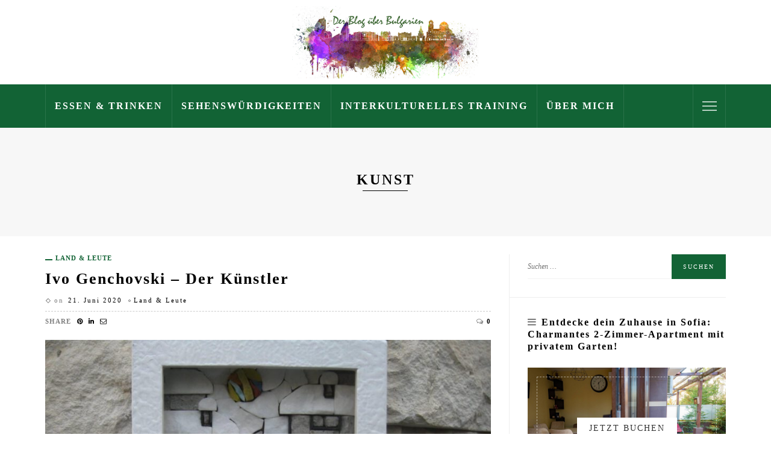

--- FILE ---
content_type: text/html; charset=UTF-8
request_url: https://blog-bulgarien.de/tag/kunst/
body_size: 38641
content:
<!DOCTYPE html><html dir="ltr" lang="de" prefix="og: https://ogp.me/ns#"><head><meta charset="UTF-8"/><meta http-equiv="X-UA-Compatible" content="IE=edge"><meta name="viewport" content="width=device-width, initial-scale=1.0"><link rel="profile" href="http://gmpg.org/xfn/11"/><link rel="pingback" href="https://blog-bulgarien.de/xmlrpc.php"/><link media="all" href="https://blog-bulgarien.de/wp-content/cache/autoptimize/css/autoptimize_d07cbe64363f55a7658f14e906005ef5.css" rel="stylesheet"><title>Kunst - Der Blog über Bulgarien</title> <script type="application/javascript">var ruby_ajax_url = "https://blog-bulgarien.de/wp-admin/admin-ajax.php"</script> <meta name="robots" content="max-image-preview:large" /><link rel="canonical" href="https://blog-bulgarien.de/tag/kunst/" /><meta name="generator" content="All in One SEO (AIOSEO) 4.9.3" /> <script type="application/ld+json" class="aioseo-schema">{"@context":"https:\/\/schema.org","@graph":[{"@type":"BreadcrumbList","@id":"https:\/\/blog-bulgarien.de\/tag\/kunst\/#breadcrumblist","itemListElement":[{"@type":"ListItem","@id":"https:\/\/blog-bulgarien.de#listItem","position":1,"name":"Home","item":"https:\/\/blog-bulgarien.de","nextItem":{"@type":"ListItem","@id":"https:\/\/blog-bulgarien.de\/tag\/kunst\/#listItem","name":"Kunst"}},{"@type":"ListItem","@id":"https:\/\/blog-bulgarien.de\/tag\/kunst\/#listItem","position":2,"name":"Kunst","previousItem":{"@type":"ListItem","@id":"https:\/\/blog-bulgarien.de#listItem","name":"Home"}}]},{"@type":"CollectionPage","@id":"https:\/\/blog-bulgarien.de\/tag\/kunst\/#collectionpage","url":"https:\/\/blog-bulgarien.de\/tag\/kunst\/","name":"Kunst - Der Blog \u00fcber Bulgarien","inLanguage":"de-DE","isPartOf":{"@id":"https:\/\/blog-bulgarien.de\/#website"},"breadcrumb":{"@id":"https:\/\/blog-bulgarien.de\/tag\/kunst\/#breadcrumblist"}},{"@type":"Organization","@id":"https:\/\/blog-bulgarien.de\/#organization","name":"Der Blog \u00fcber Bulgarien","description":"Land, Leute, Kultur","url":"https:\/\/blog-bulgarien.de\/"},{"@type":"WebSite","@id":"https:\/\/blog-bulgarien.de\/#website","url":"https:\/\/blog-bulgarien.de\/","name":"Der Blog \u00fcber Bulgarien","description":"Land, Leute, Kultur","inLanguage":"de-DE","publisher":{"@id":"https:\/\/blog-bulgarien.de\/#organization"}}]}</script>  <script data-no-defer="1" data-ezscrex="false" data-cfasync="false" data-pagespeed-no-defer data-cookieconsent="ignore">var ctPublicFunctions = {"_ajax_nonce":"d73de03bb2","_rest_nonce":"fed10fb591","_ajax_url":"\/wp-admin\/admin-ajax.php","_rest_url":"https:\/\/blog-bulgarien.de\/wp-json\/","data__cookies_type":"none","data__ajax_type":"admin_ajax","data__bot_detector_enabled":1,"data__frontend_data_log_enabled":1,"cookiePrefix":"","wprocket_detected":false,"host_url":"blog-bulgarien.de","text__ee_click_to_select":"Klicke, um die gesamten Daten auszuw\u00e4hlen","text__ee_original_email":"Die vollst\u00e4ndige Adresse lautet","text__ee_got_it":"Verstanden","text__ee_blocked":"Blockiert","text__ee_cannot_connect":"Kann keine Verbindung herstellen","text__ee_cannot_decode":"Kann E-Mail nicht dekodieren. Unbekannter Grund","text__ee_email_decoder":"CleanTalk E-Mail-Decoder","text__ee_wait_for_decoding":"Die Magie ist unterwegs!","text__ee_decoding_process":"Bitte warte einen Moment, w\u00e4hrend wir die Kontaktdaten entschl\u00fcsseln."}</script> <script data-no-defer="1" data-ezscrex="false" data-cfasync="false" data-pagespeed-no-defer data-cookieconsent="ignore">var ctPublic = {"_ajax_nonce":"d73de03bb2","settings__forms__check_internal":0,"settings__forms__check_external":0,"settings__forms__force_protection":0,"settings__forms__search_test":1,"settings__data__bot_detector_enabled":1,"settings__sfw__anti_crawler":0,"blog_home":"https:\/\/blog-bulgarien.de\/","pixel__setting":"3","pixel__enabled":true,"pixel__url":"https:\/\/moderate3-v4.cleantalk.org\/pixel\/6ac23306ca39a4223713f5841c2156d3.gif","data__email_check_before_post":1,"data__email_check_exist_post":0,"data__cookies_type":"none","data__key_is_ok":true,"data__visible_fields_required":true,"wl_brandname":"Anti-Spam by CleanTalk","wl_brandname_short":"CleanTalk","ct_checkjs_key":"3a906d00c6ceddf3fdf1d840031a17c535220e5b0c404ccaf66401d40edff619","emailEncoderPassKey":"1e667b57b7933646a858810b453cbbe9","bot_detector_forms_excluded":"W10=","advancedCacheExists":false,"varnishCacheExists":false,"wc_ajax_add_to_cart":true,"theRealPerson":{"phrases":{"trpHeading":"Das \u201eEchte-Person\u201c-Abzeichen!","trpContent1":"Der Kommentator fungiert als echte Person und ist als kein Bot verifiziert.","trpContent2":" Anti-Spam von CleanTalk","trpContentLearnMore":"Mehr erfahren"},"trpContentLink":"https:\/\/cleantalk.org\/help\/the-real-person?utm_id=&amp;utm_term=&amp;utm_source=admin_side&amp;utm_medium=trp_badge&amp;utm_content=trp_badge_link_click&amp;utm_campaign=apbct_links","imgPersonUrl":"https:\/\/blog-bulgarien.de\/wp-content\/plugins\/cleantalk-spam-protect\/css\/images\/real_user.svg","imgShieldUrl":"https:\/\/blog-bulgarien.de\/wp-content\/plugins\/cleantalk-spam-protect\/css\/images\/shield.svg"}}</script> <link rel='dns-prefetch' href='//fd.cleantalk.org' /><link rel="alternate" type="application/rss+xml" title="Der Blog über Bulgarien &raquo; Feed" href="https://blog-bulgarien.de/feed/" /><link rel="alternate" type="application/rss+xml" title="Der Blog über Bulgarien &raquo; Kommentar-Feed" href="https://blog-bulgarien.de/comments/feed/" /><link rel="alternate" type="application/rss+xml" title="Der Blog über Bulgarien &raquo; Kunst Schlagwort-Feed" href="https://blog-bulgarien.de/tag/kunst/feed/" /> <script type="text/javascript" src="https://blog-bulgarien.de/wp-includes/js/jquery/jquery.min.js?ver=3.7.1" id="jquery-core-js"></script> <script type="text/javascript" src="https://fd.cleantalk.org/ct-bot-detector-wrapper.js?ver=6.68" id="ct_bot_detector-js" defer="defer" data-wp-strategy="defer"></script> <link rel="https://api.w.org/" href="https://blog-bulgarien.de/wp-json/" /><link rel="alternate" title="JSON" type="application/json" href="https://blog-bulgarien.de/wp-json/wp/v2/tags/115" /><link rel="EditURI" type="application/rsd+xml" title="RSD" href="https://blog-bulgarien.de/xmlrpc.php?rsd" /><meta name="generator" content="WordPress 6.9" /><link rel="icon" href="https://blog-bulgarien.de/wp-content/uploads/2019/06/cropped-Fotolia_90913434_M-32x32.png" sizes="32x32" /><link rel="icon" href="https://blog-bulgarien.de/wp-content/uploads/2019/06/cropped-Fotolia_90913434_M-192x192.png" sizes="192x192" /><link rel="apple-touch-icon" href="https://blog-bulgarien.de/wp-content/uploads/2019/06/cropped-Fotolia_90913434_M-180x180.png" /><meta name="msapplication-TileImage" content="https://blog-bulgarien.de/wp-content/uploads/2019/06/cropped-Fotolia_90913434_M-270x270.png" /></head><body class="archive tag tag-kunst tag-115 wp-embed-responsive wp-theme-innovation ruby-body is-full-width is-header-style-2" itemscope  itemtype="https://schema.org/WebPage" ><div class="main-aside-wrap"><div class="close-aside-wrap only-mobile"> <a href="#" id="ruby-close-aside-bar">close</a></div><div class="main-aside-inner"><div class="aside-header-wrap"><div class="social-link-info clearfix nav-social-wrap"><a class="color-instagram" title="Instagram" href="https://www.instagram.com/blogbulgariende" target="_blank"><i class="fa fa-instagram"></i></a><a class="color-linkedin" title="LinkedIn" href="https://www.linkedin.com/company/blog-bulgarien" target="_blank"><i class="fa fa-linkedin"></i></a></div></div><div id="mobile-navigation" class="mobile-nav-wrap"><ul id="menu-haupt" class="mobile-nav-inner"><li id="menu-item-51" class="menu-item menu-item-type-taxonomy menu-item-object-category menu-item-51 is-category-4"><a href="https://blog-bulgarien.de/category/essen-trinken/">Essen &amp; Trinken</a></li><li id="menu-item-49" class="menu-item menu-item-type-taxonomy menu-item-object-category menu-item-49 is-category-1"><a href="https://blog-bulgarien.de/category/sehenswuerdigkeiten/">Sehenswürdigkeiten</a></li><li id="menu-item-1743" class="menu-item menu-item-type-post_type menu-item-object-page menu-item-1743"><a href="https://blog-bulgarien.de/interkulturelles-training-deutschland-bulgarien/">Interkulturelles Training</a></li><li id="menu-item-1744" class="menu-item menu-item-type-post_type menu-item-object-page menu-item-1744"><a href="https://blog-bulgarien.de/ueber-mich/">Über mich</a></li></ul></div><div class="aside-content-wrap"></div></div></div><div class="main-site-outer"><div class="header-style-2 clearfix is-center-logo is-sticky is-color-bg"><div class="logo-section-wrap" style=&quot;height:140px;&quot;><div class="logo-section-inner ruby-container"><div class="logo-section-holder"><div class="logo-wrap"  itemscope  itemtype="https://schema.org/Organization" ><div class="logo-inner"> <a href="https://blog-bulgarien.de/" class="logo" title="Der Blog über Bulgarien"> <img data-no-retina src="https://blog-bulgarien.de/wp-content/uploads/2019/06/Logo_BG.png" height="601" width="1550"  alt="Der Blog über Bulgarien" > </a><meta itemprop="name" content="Der Blog über Bulgarien"></div></div></div></div></div><nav class="nav-bar-outer"><div class="nav-bar-wrap"><div class="ruby-container"><div class="nav-bar-inner clearfix"><div class="nav-left-col"><div class="mobile-nav-button left-mobile-nav-button"> <a href="#" class="ruby-trigger" title="menu"> <span class="icon-wrap"></span> </a></div><div id="navigation" class="main-nav-wrap"  role="navigation"  itemscope  itemtype="https://schema.org/SiteNavigationElement" ><ul id="menu-haupt-1" class="main-nav-inner"><li class="menu-item menu-item-type-taxonomy menu-item-object-category menu-item-51 is-category-4"><a href="https://blog-bulgarien.de/category/essen-trinken/">Essen &amp; Trinken</a></li><li class="menu-item menu-item-type-taxonomy menu-item-object-category menu-item-49 is-category-1"><a href="https://blog-bulgarien.de/category/sehenswuerdigkeiten/">Sehenswürdigkeiten</a></li><li class="menu-item menu-item-type-post_type menu-item-object-page menu-item-1743"><a href="https://blog-bulgarien.de/interkulturelles-training-deutschland-bulgarien/">Interkulturelles Training</a></li><li class="menu-item menu-item-type-post_type menu-item-object-page menu-item-1744"><a href="https://blog-bulgarien.de/ueber-mich/">Über mich</a></li></ul></div></div><div class="nav-right-col"><div class="is-show mobile-nav-button"> <a href="#" class="ruby-trigger" title="menu"> <span class="icon-wrap"></span> </a></div></div></div></div></div></nav></div><div class="main-site-wrap"><div class="side-area-mask"></div><div class="site-wrap-outer"><div id="ruby-site-wrap" class="clearfix"> <script id="Cookiebot" src="https://consent.cookiebot.com/uc.js" data-cbid="25b86c4e-9b8a-4608-a66a-037815b5f2a6" data-blockingmode="auto" type="text/javascript"></script><div class="archive-page-header"><div class="archive-title-wrap"><h1 class="archive-title post-title"> Kunst</h1></div></div><div class="ruby-page-wrap ruby-section row page-layout-wrap is-classic-layout no-big-first is-sidebar-right ruby-container"><div class="ruby-content-wrap page-layout-inner col-md-8 col-sm-12 content-with-sidebar" ><div class="ruby-ajax-wrap"><div class="row ruby-content-inner"><article class="post-wrap post-classic post-1216 post type-post status-publish format-standard has-post-thumbnail hentry category-land-leute tag-kunst tag-kuenstler tag-mosaik"><div class="post-header"><div class="post-cate-info is-dark-text is-relative cate-info-style-1"><a class="cate-info-el is-cate-3" href="https://blog-bulgarien.de/category/land-leute/" title="Land &amp; Leute">Land &amp; Leute</a></div><h3 class="post-title is-big-title"><a href="https://blog-bulgarien.de/ivo-genchovski-der-kuenstler/" rel="bookmark" title="Ivo Genchovski &#8211; Der Künstler">Ivo Genchovski &#8211; Der Künstler</a></h3><div class="post-meta-info"><span class="meta-info-el meta-info-date"> <span class="meta-info-decs">on</span> <time class="date updated" datetime="2020-06-21T15:11:31+00:00">21. Juni 2020</time> </span> <span class="meta-info-el meta-info-cate"><a href="https://blog-bulgarien.de/category/land-leute/" title="Land &amp; Leute">Land &amp; Leute</a></span></div><div class="post-share-bar is-relative is-dark-text is-cate-3"><span class="share-bar-decs">share</span><div class="share-bar-icon"><a href="https://pinterest.com/pin/create/button/?url=https%3A%2F%2Fblog-bulgarien.de%2Fivo-genchovski-der-kuenstler%2F&amp;media=https://blog-bulgarien.de/wp-content/uploads/2020/06/IMG_7940-840x500.jpg&description=Ivo+Genchovski+%E2%80%93+Der+K%C3%BCnstler" onclick="window.open(this.href, 'mywin','left=50,top=50,width=600,height=350,toolbar=0'); return false;"><i class="fa fa-pinterest"></i></a><a href="https://linkedin.com/shareArticle?mini=true&amp;url=https%3A%2F%2Fblog-bulgarien.de%2Fivo-genchovski-der-kuenstler%2F&amp;title=Ivo+Genchovski+%E2%80%93+Der+K%C3%BCnstler" onclick="window.open(this.href, 'mywin','left=50,top=50,width=600,height=350,toolbar=0'); return false;"><i class="fa fa-linkedin"></i></a><a href="mailto:?subject=Ivo Genchovski &#8211; Der Künstler&BODY=I found this article interesting and thought of sharing it with you. Check it out:https%3A%2F%2Fblog-bulgarien.de%2Fivo-genchovski-der-kuenstler%2F"><i class="fa fa-envelope-o"></i></a></div><div class="share-bar-right"> <a href="https://blog-bulgarien.de/ivo-genchovski-der-kuenstler/#respond"><i class="fa fa-comments-o"></i><span>0</span></a></div></div></div><div class="post-body"><div class="post-thumb-outer"><div class=" post-thumb is-image ruby-holder"><a href="https://blog-bulgarien.de/ivo-genchovski-der-kuenstler/" title="Ivo Genchovski &#8211; Der Künstler" rel="bookmark"><img width="840" height="500" src="https://blog-bulgarien.de/wp-content/uploads/2020/06/IMG_7940-840x500.jpg" class="attachment-innovation_ruby_840x500 size-innovation_ruby_840x500 wp-post-image" alt="" decoding="async" fetchpriority="high" /></a></div></div><div class="post-excerpt">Ich kenne Ivo seit ein paar Jahren und bin immer wieder erfreut, ihn zu sehen. Ein sehr positiver und zufriedener Mensch, der immer einen Witz auf den Lippen hat und seit 40 Jahre eine Passion - seine Kunst! Er macht aus kleinen Steinen Bilder und nutzt auch gerne mal Glas. Sein berühmtestes Werk findet man amm Berg Athos in Griechenland, mehr dazu unten. Geboren ist er Mitte des letzten Jahrhunderts, genauer gesagt 1955 in Sofia. Er studierte Kunst mit Schwerpunkt Kunstkeramik und Glas und war auch jahrelang als Kunstrestaurator tätig. Er beschäftigt sich seit 40 Jahren mit Mosaik (Miniatur; Tafeln;</div><div class="post-btn is-medium-btn"><a class="btn" href="https://blog-bulgarien.de/ivo-genchovski-der-kuenstler/" rel="bookmark" title="Ivo Genchovski &#8211; Der Künstler">Weiterlesen</a></div></div></article></div></div></div><div id="sidebar" class="sidebar-wrap col-md-4 col-sm-12 clearfix ruby-sidebar-sticky"  role="complementary"  itemscope  itemtype="https://schema.org/WPSideBar" ><div class="sidebar-inner"><aside id="search-2" class="widget widget_search"><form apbct-form-sign="native_search" role="search" method="get" class="search-form" action="https://blog-bulgarien.de/"> <label> <span class="screen-reader-text">Suche nach:</span> <input type="search" class="search-field" placeholder="Suchen …" value="" name="s" /> </label> <input type="submit" class="search-submit" value="Suchen" /> <input
 class="apbct_special_field apbct_email_id__search_form"
 name="apbct__email_id__search_form"
 aria-label="apbct__label_id__search_form"
 type="text" size="30" maxlength="200" autocomplete="off"
 value=""
 /><input
 id="apbct_submit_id__search_form" 
 class="apbct_special_field apbct__email_id__search_form"
 name="apbct__label_id__search_form"
 aria-label="apbct_submit_name__search_form"
 type="submit"
 size="30"
 maxlength="200"
 value="36451"
 /></form></aside><aside id="innovation_ruby_banner_widget-2" class="widget banner-widget"><div class="widget-title"><h3>Entdecke dein Zuhause in Sofia: Charmantes 2-Zimmer-Apartment mit privatem Garten!</h3></div><div class="banner-wrap has-banner-title"> <a class="banner-link" href="https://bg.airbnb.com/rooms/1295044844272719230?source_impression_id=p3_1733666345_P3lQxM5ytckDSF8j" target="_blank"></a><div class="banner-image-wrap hidden-xs" style="background-image: url('https://blog-bulgarien.de/wp-content/uploads/2024/12/8f00fb41-d473-4481-bb95-1a362ef823ad.jpeg'); height: 200px;"></div><div class="banner-image-wrap visible-xs" style="background-image: url('https://blog-bulgarien.de/wp-content/uploads/2024/12/8f00fb41-d473-4481-bb95-1a362ef823ad.jpeg'); height: 200px;"></div><div class="banner-content-wrap"><div class="banner-content-inner post-btn"><h3>Jetzt buchen</h3></div></div></div></aside><aside id="recent-posts-2" class="widget widget_recent_entries"><div class="widget-title"><h3>Neueste Beiträge</h3></div><ul><li> <a href="https://blog-bulgarien.de/7-tage-bulgarien-was-man-essen-muss-um-das-land-zu-verstehen/">7 Tage Bulgarien – was man essen soll, um das Land zu verstehen</a></li><li> <a href="https://blog-bulgarien.de/weihnachten-in-bulgarien/">Wie feiert man Weihnachten in Bulgarien?</a></li><li> <a href="https://blog-bulgarien.de/surva/">Surva – Bulgarien feiert das größte Maskenfestival auf dem Balkan</a></li><li> <a href="https://blog-bulgarien.de/was-isst-man-in-bulgarien/">Was isst man in Bulgarien?</a></li><li> <a href="https://blog-bulgarien.de/wie-ticken-die-bulgaren/">Wie ticken die Bulgaren?</a></li><li> <a href="https://blog-bulgarien.de/bulgarischer-joghurt/">Bulgarischer Joghurt</a></li><li> <a href="https://blog-bulgarien.de/grundwortschatz-bulgarisch/">Grundwortschatz Bulgarisch</a></li><li> <a href="https://blog-bulgarien.de/grosse-bulgarien-rundreise/">Große Bulgarien Rundreise</a></li><li> <a href="https://blog-bulgarien.de/klima-und-beste-reisenzeit-fuer-bulgarien/">Klima und beste Reisenzeit für Bulgarien</a></li><li> <a href="https://blog-bulgarien.de/varna/">Varna &#8211; die Meereshauptstadt Bulgariens</a></li></ul></aside><aside id="mailpoet_form-5" class="widget widget_mailpoet_form"><div class="widget-title"><h3>Abonniere unseren Newsletter</h3></div><div class="
 mailpoet_form_popup_overlay
 "></div><div
 id="mailpoet_form_3"
 class="
 mailpoet_form
 mailpoet_form_widget
 mailpoet_form_position_
 mailpoet_form_animation_
 "
 ><form
 target="_self"
 method="post"
 action="https://blog-bulgarien.de/wp-admin/admin-post.php?action=mailpoet_subscription_form"
 class="mailpoet_form mailpoet_form_form mailpoet_form_widget"
 novalidate
 data-delay=""
 data-exit-intent-enabled=""
 data-font-family=""
 data-cookie-expiration-time=""
 > <input type="hidden" name="data[form_id]" value="3" /> <input type="hidden" name="token" value="b61495f223" /> <input type="hidden" name="api_version" value="v1" /> <input type="hidden" name="endpoint" value="subscribers" /> <input type="hidden" name="mailpoet_method" value="subscribe" /> <label class="mailpoet_hp_email_label" style="display: none !important;">Bitte dieses Feld leer lassen<input type="email" name="data[email]"/></label><div class="mailpoet_paragraph "><input type="email" autocomplete="email" class="mailpoet_text" id="form_email_3" name="data[form_field_ZDhiYTM5ZGM2NTg0X2VtYWls]" title="E-Mail" value="" style="width:100%;box-sizing:border-box;" data-automation-id="form_email"  placeholder="E-Mail *" aria-label="E-Mail *" data-parsley-errors-container=".mailpoet_error_1dv92" data-parsley-required="true" required aria-required="true" data-parsley-minlength="6" data-parsley-maxlength="150" data-parsley-type-message="Dieser Wert sollte eine gültige E-Mail-Adresse sein." data-parsley-required-message="Dieses Feld wird benötigt."/><span class="mailpoet_error_1dv92"></span></div><div class="mailpoet_paragraph "><input type="submit" class="mailpoet_submit" value="Abonnieren!" data-automation-id="subscribe-submit-button" style="width:100%;box-sizing:border-box;border-color:transparent;" /><span class="mailpoet_form_loading"><span class="mailpoet_bounce1"></span><span class="mailpoet_bounce2"></span><span class="mailpoet_bounce3"></span></span></div><div class="mailpoet_message"><p class="mailpoet_validate_success"
 style="display:none;"
 >Prüfe deinen Posteingang oder Spam-Ordner, um dein Abonnement zu bestätigen.</p><p class="mailpoet_validate_error"
 style="display:none;"
 ></p></div></form></div></aside><aside id="tag_cloud-2" class="widget widget_tag_cloud"><div class="widget-title"><h3>Schlagwörter</h3></div><div class="tagcloud"><a href="https://blog-bulgarien.de/tag/ardino/" class="tag-cloud-link tag-link-83 tag-link-position-1" style="font-size: 8pt;" aria-label="Ardino (1 Eintrag)">Ardino</a> <a href="https://blog-bulgarien.de/tag/belogradtschik-felsen/" class="tag-cloud-link tag-link-92 tag-link-position-2" style="font-size: 8pt;" aria-label="Belogradtschik Felsen (1 Eintrag)">Belogradtschik Felsen</a> <a href="https://blog-bulgarien.de/tag/brauch/" class="tag-cloud-link tag-link-47 tag-link-position-3" style="font-size: 10.863636363636pt;" aria-label="Brauch (2 Einträge)">Brauch</a> <a href="https://blog-bulgarien.de/tag/bruecke/" class="tag-cloud-link tag-link-82 tag-link-position-4" style="font-size: 8pt;" aria-label="Brücke (1 Eintrag)">Brücke</a> <a href="https://blog-bulgarien.de/tag/bulgarien/" class="tag-cloud-link tag-link-6 tag-link-position-5" style="font-size: 22pt;" aria-label="Bulgarien (14 Einträge)">Bulgarien</a> <a href="https://blog-bulgarien.de/tag/das-erste-bulgarische-koenigreich/" class="tag-cloud-link tag-link-90 tag-link-position-6" style="font-size: 8pt;" aria-label="das-erste-bulgarische-koenigreich (1 Eintrag)">das-erste-bulgarische-koenigreich</a> <a href="https://blog-bulgarien.de/tag/das-erste-bulgarische-koenigreich-2/" class="tag-cloud-link tag-link-108 tag-link-position-7" style="font-size: 8pt;" aria-label="Das Erste Bulgarische Königreich (1 Eintrag)">Das Erste Bulgarische Königreich</a> <a href="https://blog-bulgarien.de/tag/festivals/" class="tag-cloud-link tag-link-45 tag-link-position-8" style="font-size: 10.863636363636pt;" aria-label="Festivals (2 Einträge)">Festivals</a> <a href="https://blog-bulgarien.de/tag/gebirge/" class="tag-cloud-link tag-link-44 tag-link-position-9" style="font-size: 10.863636363636pt;" aria-label="Gebirge (2 Einträge)">Gebirge</a> <a href="https://blog-bulgarien.de/tag/georgstag/" class="tag-cloud-link tag-link-119 tag-link-position-10" style="font-size: 8pt;" aria-label="Georgstag (1 Eintrag)">Georgstag</a> <a href="https://blog-bulgarien.de/tag/geschichte/" class="tag-cloud-link tag-link-15 tag-link-position-11" style="font-size: 14.363636363636pt;" aria-label="Geschichte (4 Einträge)">Geschichte</a> <a href="https://blog-bulgarien.de/tag/geschichte-bulgariens/" class="tag-cloud-link tag-link-89 tag-link-position-12" style="font-size: 8pt;" aria-label="geschichte-bulgariens (1 Eintrag)">geschichte-bulgariens</a> <a href="https://blog-bulgarien.de/tag/hoehle/" class="tag-cloud-link tag-link-84 tag-link-position-13" style="font-size: 8pt;" aria-label="Höhle (1 Eintrag)">Höhle</a> <a href="https://blog-bulgarien.de/tag/kap/" class="tag-cloud-link tag-link-87 tag-link-position-14" style="font-size: 8pt;" aria-label="Kap (1 Eintrag)">Kap</a> <a href="https://blog-bulgarien.de/tag/kloster/" class="tag-cloud-link tag-link-31 tag-link-position-15" style="font-size: 16.75pt;" aria-label="Kloster (6 Einträge)">Kloster</a> <a href="https://blog-bulgarien.de/tag/kuenstler/" class="tag-cloud-link tag-link-116 tag-link-position-16" style="font-size: 8pt;" aria-label="Künstler (1 Eintrag)">Künstler</a> <a href="https://blog-bulgarien.de/tag/lopushan/" class="tag-cloud-link tag-link-80 tag-link-position-17" style="font-size: 8pt;" aria-label="Lopushan (1 Eintrag)">Lopushan</a> <a href="https://blog-bulgarien.de/tag/magura/" class="tag-cloud-link tag-link-85 tag-link-position-18" style="font-size: 8pt;" aria-label="Magura (1 Eintrag)">Magura</a> <a href="https://blog-bulgarien.de/tag/mosaik/" class="tag-cloud-link tag-link-117 tag-link-position-19" style="font-size: 8pt;" aria-label="Mosaik (1 Eintrag)">Mosaik</a> <a href="https://blog-bulgarien.de/tag/namenstag/" class="tag-cloud-link tag-link-104 tag-link-position-20" style="font-size: 8pt;" aria-label="Namenstag (1 Eintrag)">Namenstag</a> <a href="https://blog-bulgarien.de/tag/natur/" class="tag-cloud-link tag-link-28 tag-link-position-21" style="font-size: 10.863636363636pt;" aria-label="Natur (2 Einträge)">Natur</a> <a href="https://blog-bulgarien.de/tag/nessebar/" class="tag-cloud-link tag-link-91 tag-link-position-22" style="font-size: 8pt;" aria-label="nessebar (1 Eintrag)">nessebar</a> <a href="https://blog-bulgarien.de/tag/nikolaustag/" class="tag-cloud-link tag-link-105 tag-link-position-23" style="font-size: 8pt;" aria-label="Nikolaustag (1 Eintrag)">Nikolaustag</a> <a href="https://blog-bulgarien.de/tag/osmanische-herrschaft/" class="tag-cloud-link tag-link-107 tag-link-position-24" style="font-size: 8pt;" aria-label="osmanische-herrschaft (1 Eintrag)">osmanische-herrschaft</a> <a href="https://blog-bulgarien.de/tag/ostern/" class="tag-cloud-link tag-link-68 tag-link-position-25" style="font-size: 10.863636363636pt;" aria-label="Ostern (2 Einträge)">Ostern</a> <a href="https://blog-bulgarien.de/tag/primorsko/" class="tag-cloud-link tag-link-88 tag-link-position-26" style="font-size: 8pt;" aria-label="Primorsko (1 Eintrag)">Primorsko</a> <a href="https://blog-bulgarien.de/tag/rila/" class="tag-cloud-link tag-link-33 tag-link-position-27" style="font-size: 10.863636363636pt;" aria-label="Rila (2 Einträge)">Rila</a> <a href="https://blog-bulgarien.de/tag/rila-kloster/" class="tag-cloud-link tag-link-106 tag-link-position-28" style="font-size: 8pt;" aria-label="Rila Kloster (1 Eintrag)">Rila Kloster</a> <a href="https://blog-bulgarien.de/tag/ruse/" class="tag-cloud-link tag-link-93 tag-link-position-29" style="font-size: 8pt;" aria-label="Ruse (1 Eintrag)">Ruse</a> <a href="https://blog-bulgarien.de/tag/salat/" class="tag-cloud-link tag-link-48 tag-link-position-30" style="font-size: 10.863636363636pt;" aria-label="Salat (2 Einträge)">Salat</a> <a href="https://blog-bulgarien.de/tag/schwarze-meer/" class="tag-cloud-link tag-link-5 tag-link-position-31" style="font-size: 15.636363636364pt;" aria-label="Schwarze Meer (5 Einträge)">Schwarze Meer</a> <a href="https://blog-bulgarien.de/tag/sofia/" class="tag-cloud-link tag-link-16 tag-link-position-32" style="font-size: 12.772727272727pt;" aria-label="Sofia (3 Einträge)">Sofia</a> <a href="https://blog-bulgarien.de/tag/sommer/" class="tag-cloud-link tag-link-39 tag-link-position-33" style="font-size: 10.863636363636pt;" aria-label="Sommer (2 Einträge)">Sommer</a> <a href="https://blog-bulgarien.de/tag/sozopol/" class="tag-cloud-link tag-link-95 tag-link-position-34" style="font-size: 8pt;" aria-label="Sozopol (1 Eintrag)">Sozopol</a> <a href="https://blog-bulgarien.de/tag/thraker/" class="tag-cloud-link tag-link-25 tag-link-position-35" style="font-size: 10.863636363636pt;" aria-label="Thraker (2 Einträge)">Thraker</a> <a href="https://blog-bulgarien.de/tag/top-3/" class="tag-cloud-link tag-link-86 tag-link-position-36" style="font-size: 8pt;" aria-label="Top 3 (1 Eintrag)">Top 3</a> <a href="https://blog-bulgarien.de/tag/top-15/" class="tag-cloud-link tag-link-34 tag-link-position-37" style="font-size: 10.863636363636pt;" aria-label="Top 15 (2 Einträge)">Top 15</a> <a href="https://blog-bulgarien.de/tag/tradition/" class="tag-cloud-link tag-link-73 tag-link-position-38" style="font-size: 14.363636363636pt;" aria-label="Tradition (4 Einträge)">Tradition</a> <a href="https://blog-bulgarien.de/tag/urlaub/" class="tag-cloud-link tag-link-118 tag-link-position-39" style="font-size: 8pt;" aria-label="urlaub (1 Eintrag)">urlaub</a> <a href="https://blog-bulgarien.de/tag/varna/" class="tag-cloud-link tag-link-30 tag-link-position-40" style="font-size: 10.863636363636pt;" aria-label="Varna (2 Einträge)">Varna</a> <a href="https://blog-bulgarien.de/tag/vielfalt/" class="tag-cloud-link tag-link-114 tag-link-position-41" style="font-size: 17.545454545455pt;" aria-label="Vielfalt (7 Einträge)">Vielfalt</a> <a href="https://blog-bulgarien.de/tag/wandern/" class="tag-cloud-link tag-link-27 tag-link-position-42" style="font-size: 17.545454545455pt;" aria-label="Wandern (7 Einträge)">Wandern</a> <a href="https://blog-bulgarien.de/tag/wasserfall/" class="tag-cloud-link tag-link-81 tag-link-position-43" style="font-size: 10.863636363636pt;" aria-label="Wasserfall (2 Einträge)">Wasserfall</a> <a href="https://blog-bulgarien.de/tag/wein/" class="tag-cloud-link tag-link-22 tag-link-position-44" style="font-size: 12.772727272727pt;" aria-label="Wein (3 Einträge)">Wein</a> <a href="https://blog-bulgarien.de/tag/wiedergeburtsarchitektur/" class="tag-cloud-link tag-link-24 tag-link-position-45" style="font-size: 12.772727272727pt;" aria-label="Wiedergeburtsarchitektur (3 Einträge)">Wiedergeburtsarchitektur</a></div></aside></div></div></div></div></div><footer id="footer" class="footer-wrap footer-style-1 is-light-text"  itemscope  itemtype="https://schema.org/WPFooter" ><div class="top-footer-wrap"><div class="top-footer-inner"></div></div><div class="footer-area"><div class="footer-area-inner"><div class="ruby-container row"><div class="col-sm-12 col-md-6"><div class="sidebar-footer sidebar-wrap col-sm-6 col-xs-12" role="complementary"><aside id="pages-2" class="widget widget_pages"><div class="widget-title"><h3>Seiten</h3></div><ul><li class="page_item page-item-3"><a href="https://blog-bulgarien.de/datenschutzerklaerung/">Datenschutzerklärung</a></li><li class="page_item page-item-42"><a href="https://blog-bulgarien.de/impressum/">Impressum</a></li><li class="page_item page-item-254"><a href="https://blog-bulgarien.de/ueber-mich/">Über mich</a></li><li class="page_item page-item-1146"><a href="https://blog-bulgarien.de/agb/">AGB</a></li><li class="page_item page-item-1186"><a href="https://blog-bulgarien.de/shop/">Shop</a></li><li class="page_item page-item-1722"><a href="https://blog-bulgarien.de/interkulturelles-training-deutschland-bulgarien/">Interkulturelles Training Deutschland &#8211; Bulgarien</a></li></ul></aside></div><div class="sidebar-footer sidebar-wrap col-sm-6 col-xs-12" role="complementary"><aside id="categories-3" class="widget widget_categories"><div class="widget-title"><h3>Kategorien</h3></div><ul><li class="cat-item cat-item-40"><a href="https://blog-bulgarien.de/category/aktivitaeten/">Aktivitäten</a></li><li class="cat-item cat-item-4"><a href="https://blog-bulgarien.de/category/essen-trinken/">Essen &amp; Trinken</a></li><li class="cat-item cat-item-3"><a href="https://blog-bulgarien.de/category/land-leute/">Land &amp; Leute</a></li><li class="cat-item cat-item-1"><a href="https://blog-bulgarien.de/category/sehenswuerdigkeiten/">Sehenswürdigkeiten</a></li></ul></aside></div></div><div class="col-sm-12 col-md-6"><div class="sidebar-footer sidebar-wrap col-sm-6 col-xs-12" role="complementary"><aside id="mailpoet_form-3" class="widget widget_mailpoet_form"><div class="widget-title"><h3>Abonniere meinen Newsletter</h3></div><div class="
 mailpoet_form_popup_overlay
 "></div><div
 id="mailpoet_form_2"
 class="
 mailpoet_form
 mailpoet_form_widget
 mailpoet_form_position_
 mailpoet_form_animation_
 "
 ><form
 target="_self"
 method="post"
 action="https://blog-bulgarien.de/wp-admin/admin-post.php?action=mailpoet_subscription_form"
 class="mailpoet_form mailpoet_form_form mailpoet_form_widget"
 novalidate
 data-delay=""
 data-exit-intent-enabled=""
 data-font-family=""
 data-cookie-expiration-time=""
 > <input type="hidden" name="data[form_id]" value="2" /> <input type="hidden" name="token" value="b61495f223" /> <input type="hidden" name="api_version" value="v1" /> <input type="hidden" name="endpoint" value="subscribers" /> <input type="hidden" name="mailpoet_method" value="subscribe" /> <label class="mailpoet_hp_email_label" style="display: none !important;">Bitte dieses Feld leer lassen<input type="email" name="data[email]"/></label><h2 class="mailpoet-heading " style="text-align: left">Jetzt zum Newsletter abonnieren!</h2><p class="mailpoet_form_paragraph " style="text-align: left"></p><div class="mailpoet_paragraph "><input type="email" autocomplete="email" class="mailpoet_text" id="form_email_2" name="data[form_field_ZDhiYTM5ZGM2NTg0X2VtYWls]" title="E-Mail" value="" style="width:100%;box-sizing:border-box;" data-automation-id="form_email"  placeholder="E-Mail *" aria-label="E-Mail *" data-parsley-errors-container=".mailpoet_error_8ypg7" data-parsley-required="true" required aria-required="true" data-parsley-minlength="6" data-parsley-maxlength="150" data-parsley-type-message="Dieser Wert sollte eine gültige E-Mail-Adresse sein." data-parsley-required-message="Dieses Feld wird benötigt."/><span class="mailpoet_error_8ypg7"></span></div><div class="mailpoet_paragraph "><input type="submit" class="mailpoet_submit" value="Abonnieren!" data-automation-id="subscribe-submit-button" style="width:100%;box-sizing:border-box;border-color:transparent;" /><span class="mailpoet_form_loading"><span class="mailpoet_bounce1"></span><span class="mailpoet_bounce2"></span><span class="mailpoet_bounce3"></span></span></div><div class="mailpoet_message"><p class="mailpoet_validate_success"
 style="display:none;"
 >Prüfe deinen Posteingang oder Spam-Ordner, um dein Abonnement zu bestätigen.</p><p class="mailpoet_validate_error"
 style="display:none;"
 ></p></div></form></div></aside></div><div class="sidebar-footer sidebar-wrap col-sm-6 col-xs-12" role="complementary"></div></div></div></div></div></footer></div></div> <script type="speculationrules">{"prefetch":[{"source":"document","where":{"and":[{"href_matches":"/*"},{"not":{"href_matches":["/wp-*.php","/wp-admin/*","/wp-content/uploads/*","/wp-content/*","/wp-content/plugins/*","/wp-content/themes/innovation/*","/*\\?(.+)"]}},{"not":{"selector_matches":"a[rel~=\"nofollow\"]"}},{"not":{"selector_matches":".no-prefetch, .no-prefetch a"}}]},"eagerness":"conservative"}]}</script> <script type="text/javascript" id="innovation-ruby-main-script-js-extra">var innovation_ruby_to_top = "1";
var innovation_ruby_site_smooth_scroll = "1";
var ruby_sidebar_sticky_enable = "1";
var innovation_ruby_single_popup_image = "1";
var innovation_ruby_popup_gallery = "1";
var innovation_ruby_touch_tooltip = "1";
//# sourceURL=innovation-ruby-main-script-js-extra</script> <script type="text/javascript" id="mailpoet_public-js-extra">var MailPoetForm = {"ajax_url":"https://blog-bulgarien.de/wp-admin/admin-ajax.php","is_rtl":"","ajax_common_error_message":"Fehler bei der Ausf\u00fchrung einer Anfrage, bitte sp\u00e4ter erneut versuchen."};
var MailPoetForm = {"ajax_url":"https://blog-bulgarien.de/wp-admin/admin-ajax.php","is_rtl":"","ajax_common_error_message":"Fehler bei der Ausf\u00fchrung einer Anfrage, bitte sp\u00e4ter erneut versuchen."};
//# sourceURL=mailpoet_public-js-extra</script> <script id="wp-emoji-settings" type="application/json">{"baseUrl":"https://s.w.org/images/core/emoji/17.0.2/72x72/","ext":".png","svgUrl":"https://s.w.org/images/core/emoji/17.0.2/svg/","svgExt":".svg","source":{"concatemoji":"https://blog-bulgarien.de/wp-includes/js/wp-emoji-release.min.js?ver=6.9"}}</script> <script type="module">/*! This file is auto-generated */
const a=JSON.parse(document.getElementById("wp-emoji-settings").textContent),o=(window._wpemojiSettings=a,"wpEmojiSettingsSupports"),s=["flag","emoji"];function i(e){try{var t={supportTests:e,timestamp:(new Date).valueOf()};sessionStorage.setItem(o,JSON.stringify(t))}catch(e){}}function c(e,t,n){e.clearRect(0,0,e.canvas.width,e.canvas.height),e.fillText(t,0,0);t=new Uint32Array(e.getImageData(0,0,e.canvas.width,e.canvas.height).data);e.clearRect(0,0,e.canvas.width,e.canvas.height),e.fillText(n,0,0);const a=new Uint32Array(e.getImageData(0,0,e.canvas.width,e.canvas.height).data);return t.every((e,t)=>e===a[t])}function p(e,t){e.clearRect(0,0,e.canvas.width,e.canvas.height),e.fillText(t,0,0);var n=e.getImageData(16,16,1,1);for(let e=0;e<n.data.length;e++)if(0!==n.data[e])return!1;return!0}function u(e,t,n,a){switch(t){case"flag":return n(e,"\ud83c\udff3\ufe0f\u200d\u26a7\ufe0f","\ud83c\udff3\ufe0f\u200b\u26a7\ufe0f")?!1:!n(e,"\ud83c\udde8\ud83c\uddf6","\ud83c\udde8\u200b\ud83c\uddf6")&&!n(e,"\ud83c\udff4\udb40\udc67\udb40\udc62\udb40\udc65\udb40\udc6e\udb40\udc67\udb40\udc7f","\ud83c\udff4\u200b\udb40\udc67\u200b\udb40\udc62\u200b\udb40\udc65\u200b\udb40\udc6e\u200b\udb40\udc67\u200b\udb40\udc7f");case"emoji":return!a(e,"\ud83e\u1fac8")}return!1}function f(e,t,n,a){let r;const o=(r="undefined"!=typeof WorkerGlobalScope&&self instanceof WorkerGlobalScope?new OffscreenCanvas(300,150):document.createElement("canvas")).getContext("2d",{willReadFrequently:!0}),s=(o.textBaseline="top",o.font="600 32px Arial",{});return e.forEach(e=>{s[e]=t(o,e,n,a)}),s}function r(e){var t=document.createElement("script");t.src=e,t.defer=!0,document.head.appendChild(t)}a.supports={everything:!0,everythingExceptFlag:!0},new Promise(t=>{let n=function(){try{var e=JSON.parse(sessionStorage.getItem(o));if("object"==typeof e&&"number"==typeof e.timestamp&&(new Date).valueOf()<e.timestamp+604800&&"object"==typeof e.supportTests)return e.supportTests}catch(e){}return null}();if(!n){if("undefined"!=typeof Worker&&"undefined"!=typeof OffscreenCanvas&&"undefined"!=typeof URL&&URL.createObjectURL&&"undefined"!=typeof Blob)try{var e="postMessage("+f.toString()+"("+[JSON.stringify(s),u.toString(),c.toString(),p.toString()].join(",")+"));",a=new Blob([e],{type:"text/javascript"});const r=new Worker(URL.createObjectURL(a),{name:"wpTestEmojiSupports"});return void(r.onmessage=e=>{i(n=e.data),r.terminate(),t(n)})}catch(e){}i(n=f(s,u,c,p))}t(n)}).then(e=>{for(const n in e)a.supports[n]=e[n],a.supports.everything=a.supports.everything&&a.supports[n],"flag"!==n&&(a.supports.everythingExceptFlag=a.supports.everythingExceptFlag&&a.supports[n]);var t;a.supports.everythingExceptFlag=a.supports.everythingExceptFlag&&!a.supports.flag,a.supports.everything||((t=a.source||{}).concatemoji?r(t.concatemoji):t.wpemoji&&t.twemoji&&(r(t.twemoji),r(t.wpemoji)))});
//# sourceURL=https://blog-bulgarien.de/wp-includes/js/wp-emoji-loader.min.js</script> <script defer src="https://blog-bulgarien.de/wp-content/cache/autoptimize/js/autoptimize_ee98312e7132529e3c2d15e6bf6093c6.js"></script></body></html>

--- FILE ---
content_type: text/css
request_url: https://blog-bulgarien.de/wp-content/cache/autoptimize/css/autoptimize_d07cbe64363f55a7658f14e906005ef5.css
body_size: 41483
content:
img:is([sizes=auto i],[sizes^="auto," i]){contain-intrinsic-size:3000px 1500px}
.btn.btn-shortcode{padding:7px 15px;font-size:12px;line-height:1.5;margin-right:10px;margin-bottom:20px;color:#fff !important;background-color:#242424;text-decoration:none !important;-webkit-transition:all .2s linear;-moz-transition:all .2s linear;-ms-transition:all .2s linear;-o-transition:all .2s linear;transition:all .2s linear}.btn.btn-shortcode:hover,.btn.btn-shortcode:focus{background-color:#29bfad !important}.btn.btn-shortcode.is-round{border-radius:18px}.btn.btn-shortcode.is-3d{border-radius:6px;position:relative;z-index:2}.btn.btn-shortcode.is-3d:after{content:'';position:absolute;z-index:-1;left:0;right:0;top:3px;bottom:-3px;background-color:inherit;border-radius:6px;opacity:.7}.dropcap-shortcode.is-default{text-transform:uppercase !important;display:block;float:left;margin:0 15px 0 0;font-size:60px;line-height:60px !important;text-align:center}.dropcap-shortcode.is-background{background-color:#282828;text-transform:uppercase !important;color:#fff;display:block;float:left;margin:0 15px 0 0;font-size:40px;line-height:40px !important;padding:18px 12px;text-align:center}.accordion-shortcode{display:block;margin-left:30px !important;background-color:#f7f7f7;padding:15px 20px 25px;margin-bottom:30px}.accordion-shortcode h3.accordion-item-title{font-size:18px;margin-top:20px;padding-bottom:10px;border-bottom:1px solid #eee;cursor:pointer}.accordion-shortcode h3.accordion-item-title:before{content:'+';display:inline-block;margin-right:7px}.accordion-item-content{display:none;margin:0;padding:20px;background-color:#fff}.row-shortcode{display:block;margin-bottom:30px;margin-left:15px !important;margin-right:15px !important}.col-shortcode{padding-left:15px !important;padding-right:15px !important}
img.wp-smiley,img.emoji{display:inline !important;border:none !important;box-shadow:none !important;height:1em !important;width:1em !important;margin:0 .07em !important;vertical-align:-.1em !important;background:0 0 !important;padding:0 !important}
:root{--wp-block-synced-color:#7a00df;--wp-block-synced-color--rgb:122,0,223;--wp-bound-block-color:var(--wp-block-synced-color);--wp-editor-canvas-background:#ddd;--wp-admin-theme-color:#007cba;--wp-admin-theme-color--rgb:0,124,186;--wp-admin-theme-color-darker-10:#006ba1;--wp-admin-theme-color-darker-10--rgb:0,107,160.5;--wp-admin-theme-color-darker-20:#005a87;--wp-admin-theme-color-darker-20--rgb:0,90,135;--wp-admin-border-width-focus:2px}@media (min-resolution:192dpi){:root{--wp-admin-border-width-focus:1.5px}}.wp-element-button{cursor:pointer}:root .has-very-light-gray-background-color{background-color:#eee}:root .has-very-dark-gray-background-color{background-color:#313131}:root .has-very-light-gray-color{color:#eee}:root .has-very-dark-gray-color{color:#313131}:root .has-vivid-green-cyan-to-vivid-cyan-blue-gradient-background{background:linear-gradient(135deg,#00d084,#0693e3)}:root .has-purple-crush-gradient-background{background:linear-gradient(135deg,#34e2e4,#4721fb 50%,#ab1dfe)}:root .has-hazy-dawn-gradient-background{background:linear-gradient(135deg,#faaca8,#dad0ec)}:root .has-subdued-olive-gradient-background{background:linear-gradient(135deg,#fafae1,#67a671)}:root .has-atomic-cream-gradient-background{background:linear-gradient(135deg,#fdd79a,#004a59)}:root .has-nightshade-gradient-background{background:linear-gradient(135deg,#330968,#31cdcf)}:root .has-midnight-gradient-background{background:linear-gradient(135deg,#020381,#2874fc)}:root{--wp--preset--font-size--normal:16px;--wp--preset--font-size--huge:42px}.has-regular-font-size{font-size:1em}.has-larger-font-size{font-size:2.625em}.has-normal-font-size{font-size:var(--wp--preset--font-size--normal)}.has-huge-font-size{font-size:var(--wp--preset--font-size--huge)}.has-text-align-center{text-align:center}.has-text-align-left{text-align:left}.has-text-align-right{text-align:right}.has-fit-text{white-space:nowrap!important}#end-resizable-editor-section{display:none}.aligncenter{clear:both}.items-justified-left{justify-content:flex-start}.items-justified-center{justify-content:center}.items-justified-right{justify-content:flex-end}.items-justified-space-between{justify-content:space-between}.screen-reader-text{border:0;clip-path:inset(50%);height:1px;margin:-1px;overflow:hidden;padding:0;position:absolute;width:1px;word-wrap:normal!important}.screen-reader-text:focus{background-color:#ddd;clip-path:none;color:#444;display:block;font-size:1em;height:auto;left:5px;line-height:normal;padding:15px 23px 14px;text-decoration:none;top:5px;width:auto;z-index:100000}html :where(.has-border-color){border-style:solid}html :where([style*=border-top-color]){border-top-style:solid}html :where([style*=border-right-color]){border-right-style:solid}html :where([style*=border-bottom-color]){border-bottom-style:solid}html :where([style*=border-left-color]){border-left-style:solid}html :where([style*=border-width]){border-style:solid}html :where([style*=border-top-width]){border-top-style:solid}html :where([style*=border-right-width]){border-right-style:solid}html :where([style*=border-bottom-width]){border-bottom-style:solid}html :where([style*=border-left-width]){border-left-style:solid}html :where(img[class*=wp-image-]){height:auto;max-width:100%}:where(figure){margin:0 0 1em}html :where(.is-position-sticky){--wp-admin--admin-bar--position-offset:var(--wp-admin--admin-bar--height,0px)}@media screen and (max-width:600px){html :where(.is-position-sticky){--wp-admin--admin-bar--position-offset:0px}}
:root{--wp--preset--aspect-ratio--square:1;--wp--preset--aspect-ratio--4-3:4/3;--wp--preset--aspect-ratio--3-4:3/4;--wp--preset--aspect-ratio--3-2:3/2;--wp--preset--aspect-ratio--2-3:2/3;--wp--preset--aspect-ratio--16-9:16/9;--wp--preset--aspect-ratio--9-16:9/16;--wp--preset--color--black:#000;--wp--preset--color--cyan-bluish-gray:#abb8c3;--wp--preset--color--white:#fff;--wp--preset--color--pale-pink:#f78da7;--wp--preset--color--vivid-red:#cf2e2e;--wp--preset--color--luminous-vivid-orange:#ff6900;--wp--preset--color--luminous-vivid-amber:#fcb900;--wp--preset--color--light-green-cyan:#7bdcb5;--wp--preset--color--vivid-green-cyan:#00d084;--wp--preset--color--pale-cyan-blue:#8ed1fc;--wp--preset--color--vivid-cyan-blue:#0693e3;--wp--preset--color--vivid-purple:#9b51e0;--wp--preset--gradient--vivid-cyan-blue-to-vivid-purple:linear-gradient(135deg,#0693e3 0%,#9b51e0 100%);--wp--preset--gradient--light-green-cyan-to-vivid-green-cyan:linear-gradient(135deg,#7adcb4 0%,#00d082 100%);--wp--preset--gradient--luminous-vivid-amber-to-luminous-vivid-orange:linear-gradient(135deg,#fcb900 0%,#ff6900 100%);--wp--preset--gradient--luminous-vivid-orange-to-vivid-red:linear-gradient(135deg,#ff6900 0%,#cf2e2e 100%);--wp--preset--gradient--very-light-gray-to-cyan-bluish-gray:linear-gradient(135deg,#eee 0%,#a9b8c3 100%);--wp--preset--gradient--cool-to-warm-spectrum:linear-gradient(135deg,#4aeadc 0%,#9778d1 20%,#cf2aba 40%,#ee2c82 60%,#fb6962 80%,#fef84c 100%);--wp--preset--gradient--blush-light-purple:linear-gradient(135deg,#ffceec 0%,#9896f0 100%);--wp--preset--gradient--blush-bordeaux:linear-gradient(135deg,#fecda5 0%,#fe2d2d 50%,#6b003e 100%);--wp--preset--gradient--luminous-dusk:linear-gradient(135deg,#ffcb70 0%,#c751c0 50%,#4158d0 100%);--wp--preset--gradient--pale-ocean:linear-gradient(135deg,#fff5cb 0%,#b6e3d4 50%,#33a7b5 100%);--wp--preset--gradient--electric-grass:linear-gradient(135deg,#caf880 0%,#71ce7e 100%);--wp--preset--gradient--midnight:linear-gradient(135deg,#020381 0%,#2874fc 100%);--wp--preset--font-size--small:13px;--wp--preset--font-size--medium:20px;--wp--preset--font-size--large:36px;--wp--preset--font-size--x-large:42px;--wp--preset--spacing--20:.44rem;--wp--preset--spacing--30:.67rem;--wp--preset--spacing--40:1rem;--wp--preset--spacing--50:1.5rem;--wp--preset--spacing--60:2.25rem;--wp--preset--spacing--70:3.38rem;--wp--preset--spacing--80:5.06rem;--wp--preset--shadow--natural:6px 6px 9px rgba(0,0,0,.2);--wp--preset--shadow--deep:12px 12px 50px rgba(0,0,0,.4);--wp--preset--shadow--sharp:6px 6px 0px rgba(0,0,0,.2);--wp--preset--shadow--outlined:6px 6px 0px -3px #fff,6px 6px #000;--wp--preset--shadow--crisp:6px 6px 0px #000}:where(.is-layout-flex){gap:.5em}:where(.is-layout-grid){gap:.5em}body .is-layout-flex{display:flex}.is-layout-flex{flex-wrap:wrap;align-items:center}.is-layout-flex>:is(*,div){margin:0}body .is-layout-grid{display:grid}.is-layout-grid>:is(*,div){margin:0}:where(.wp-block-columns.is-layout-flex){gap:2em}:where(.wp-block-columns.is-layout-grid){gap:2em}:where(.wp-block-post-template.is-layout-flex){gap:1.25em}:where(.wp-block-post-template.is-layout-grid){gap:1.25em}.has-black-color{color:var(--wp--preset--color--black) !important}.has-cyan-bluish-gray-color{color:var(--wp--preset--color--cyan-bluish-gray) !important}.has-white-color{color:var(--wp--preset--color--white) !important}.has-pale-pink-color{color:var(--wp--preset--color--pale-pink) !important}.has-vivid-red-color{color:var(--wp--preset--color--vivid-red) !important}.has-luminous-vivid-orange-color{color:var(--wp--preset--color--luminous-vivid-orange) !important}.has-luminous-vivid-amber-color{color:var(--wp--preset--color--luminous-vivid-amber) !important}.has-light-green-cyan-color{color:var(--wp--preset--color--light-green-cyan) !important}.has-vivid-green-cyan-color{color:var(--wp--preset--color--vivid-green-cyan) !important}.has-pale-cyan-blue-color{color:var(--wp--preset--color--pale-cyan-blue) !important}.has-vivid-cyan-blue-color{color:var(--wp--preset--color--vivid-cyan-blue) !important}.has-vivid-purple-color{color:var(--wp--preset--color--vivid-purple) !important}.has-black-background-color{background-color:var(--wp--preset--color--black) !important}.has-cyan-bluish-gray-background-color{background-color:var(--wp--preset--color--cyan-bluish-gray) !important}.has-white-background-color{background-color:var(--wp--preset--color--white) !important}.has-pale-pink-background-color{background-color:var(--wp--preset--color--pale-pink) !important}.has-vivid-red-background-color{background-color:var(--wp--preset--color--vivid-red) !important}.has-luminous-vivid-orange-background-color{background-color:var(--wp--preset--color--luminous-vivid-orange) !important}.has-luminous-vivid-amber-background-color{background-color:var(--wp--preset--color--luminous-vivid-amber) !important}.has-light-green-cyan-background-color{background-color:var(--wp--preset--color--light-green-cyan) !important}.has-vivid-green-cyan-background-color{background-color:var(--wp--preset--color--vivid-green-cyan) !important}.has-pale-cyan-blue-background-color{background-color:var(--wp--preset--color--pale-cyan-blue) !important}.has-vivid-cyan-blue-background-color{background-color:var(--wp--preset--color--vivid-cyan-blue) !important}.has-vivid-purple-background-color{background-color:var(--wp--preset--color--vivid-purple) !important}.has-black-border-color{border-color:var(--wp--preset--color--black) !important}.has-cyan-bluish-gray-border-color{border-color:var(--wp--preset--color--cyan-bluish-gray) !important}.has-white-border-color{border-color:var(--wp--preset--color--white) !important}.has-pale-pink-border-color{border-color:var(--wp--preset--color--pale-pink) !important}.has-vivid-red-border-color{border-color:var(--wp--preset--color--vivid-red) !important}.has-luminous-vivid-orange-border-color{border-color:var(--wp--preset--color--luminous-vivid-orange) !important}.has-luminous-vivid-amber-border-color{border-color:var(--wp--preset--color--luminous-vivid-amber) !important}.has-light-green-cyan-border-color{border-color:var(--wp--preset--color--light-green-cyan) !important}.has-vivid-green-cyan-border-color{border-color:var(--wp--preset--color--vivid-green-cyan) !important}.has-pale-cyan-blue-border-color{border-color:var(--wp--preset--color--pale-cyan-blue) !important}.has-vivid-cyan-blue-border-color{border-color:var(--wp--preset--color--vivid-cyan-blue) !important}.has-vivid-purple-border-color{border-color:var(--wp--preset--color--vivid-purple) !important}.has-vivid-cyan-blue-to-vivid-purple-gradient-background{background:var(--wp--preset--gradient--vivid-cyan-blue-to-vivid-purple) !important}.has-light-green-cyan-to-vivid-green-cyan-gradient-background{background:var(--wp--preset--gradient--light-green-cyan-to-vivid-green-cyan) !important}.has-luminous-vivid-amber-to-luminous-vivid-orange-gradient-background{background:var(--wp--preset--gradient--luminous-vivid-amber-to-luminous-vivid-orange) !important}.has-luminous-vivid-orange-to-vivid-red-gradient-background{background:var(--wp--preset--gradient--luminous-vivid-orange-to-vivid-red) !important}.has-very-light-gray-to-cyan-bluish-gray-gradient-background{background:var(--wp--preset--gradient--very-light-gray-to-cyan-bluish-gray) !important}.has-cool-to-warm-spectrum-gradient-background{background:var(--wp--preset--gradient--cool-to-warm-spectrum) !important}.has-blush-light-purple-gradient-background{background:var(--wp--preset--gradient--blush-light-purple) !important}.has-blush-bordeaux-gradient-background{background:var(--wp--preset--gradient--blush-bordeaux) !important}.has-luminous-dusk-gradient-background{background:var(--wp--preset--gradient--luminous-dusk) !important}.has-pale-ocean-gradient-background{background:var(--wp--preset--gradient--pale-ocean) !important}.has-electric-grass-gradient-background{background:var(--wp--preset--gradient--electric-grass) !important}.has-midnight-gradient-background{background:var(--wp--preset--gradient--midnight) !important}.has-small-font-size{font-size:var(--wp--preset--font-size--small) !important}.has-medium-font-size{font-size:var(--wp--preset--font-size--medium) !important}.has-large-font-size{font-size:var(--wp--preset--font-size--large) !important}.has-x-large-font-size{font-size:var(--wp--preset--font-size--x-large) !important}
/*! This file is auto-generated */
.wp-block-button__link{color:#fff;background-color:#32373c;border-radius:9999px;box-shadow:none;text-decoration:none;padding:calc(.667em + 2px) calc(1.333em + 2px);font-size:1.125em}.wp-block-file__button{background:#32373c;color:#fff;text-decoration:none}
#honeypot-field-url,.um-form input[type=text].apbct_special_field,.wc_apbct_email_id,input[class*=apbct].apbct_special_field,label[id*=apbct_label_id].apbct_special_field{display:none!important}.apbct-tooltip,.apbct-tooltip--text{border-radius:5px;background:#d3d3d3}.comment-form-cookies-consent{width:100%;overflow:hidden}.apbct-tooltip{display:none;position:inherit;margin-top:5px;left:5px;opacity:.9}.apbct-tooltip--text{position:sticky;padding:10px;width:max-content}.apbct-tooltip--arrow{position:absolute;background:#d3d3d3;width:10px;height:10px;top:-5px;left:10px;transform:rotate(135deg)}.apbct-trusted-text--div{font-size:small!important;display:inline-block;text-align:center;width:100%;margin-bottom:2pc}.apbct-trusted-text--center{font-size:small!important;display:block;text-align:center;width:100%;margin-bottom:2pc}.apbct-trusted-text--label{font-size:small!important;display:inline-block;text-align:center;width:100%;padding:5px 0}.apbct-trusted-text--label_left{font-size:small!important;display:inline-block;text-align:left;padding:5px 0}.apbct-trusted-text--span{display:inline-block}.apbct-popup-fade:before{content:'';background:#000;position:fixed;left:0;top:0;width:100%;height:100%;opacity:.7;z-index:9999}.apbct-popup{position:fixed;top:20%;left:50%;padding:20px;width:360px;margin-left:-200px;background:#fff;border:1px solid;border-radius:4px;z-index:99999;opacity:1}.apbct-check_email_exist-bad_email,.apbct-check_email_exist-good_email,.apbct-check_email_exist-load{z-index:9999!important;transition:none!important;background-size:contain;background-repeat:no-repeat!important;background-position-x:right;background-position-y:center;cursor:pointer!important}.apbct-check_email_exist-load{background-size:contain;background-image:url(//blog-bulgarien.de/wp-content/plugins/cleantalk-spam-protect/css/../css/images/checking_email.gif)!important}.apbct-check_email_exist-block{position:fixed!important;display:block!important}.apbct-check_email_exist-good_email{background-image:url(//blog-bulgarien.de/wp-content/plugins/cleantalk-spam-protect/css/../css/images/good_email.svg)!important}.apbct-check_email_exist-bad_email{background-image:url(//blog-bulgarien.de/wp-content/plugins/cleantalk-spam-protect/css/../css/images/bad_email.svg)!important}.apbct-check_email_exist-popup_description{display:none;position:fixed!important;padding:2px!important;border:1px solid #E5E8ED!important;border-radius:16px 16px 0!important;background:#FFF!important;background-position-x:right!important;font-size:14px!important;text-align:center!important;transition:all 1s ease-out!important}@media screen and (max-width:782px){.apbct-check_email_exist-popup_description{width:100%!important}}.ct-encoded-form{display:none}.ct-encoded-form-loader{display:block;width:48px;height:48px;border:5px solid #f3f3f3;border-top:5px solid #3498db;border-radius:50%;animation:ct-encoded-form-loader-spin 1s linear infinite;margin:auto}@keyframes ct-encoded-form-loader-spin{0%{transform:rotate(0)}100%{transform:rotate(360deg)}}.ct-encoded-form-forbidden{display:block;border:1px solid red;padding:10px;background:#fdd;color:red;font-weight:700}.comments-area .comment-list article .comment-author{overflow:visible!important}
.apbct_dog_one,.apbct_dog_three,.apbct_dog_two{animation-duration:1.5s;animation-iteration-count:infinite;animation-name:apbct_dog}.apbct-email-encoder,.apbct-email-encoder--settings_example_encoded{position:relative}.apbct-email-encoder-popup{width:30vw;min-width:400px;font-size:16px}.apbct-email-encoder--popup-header{font-size:16px;color:#333}.apbct-email-encoder-elements_center{display:flex;flex-direction:column;justify-content:center;align-items:center;font-size:16px!important;color:#000!important}.top-margin-long{margin-top:5px}.apbct-tooltip{display:none}.apbct-blur{filter:blur(5px);transition:filter 2s}.apbct-email-encoder.no-blur .apbct-blur{filter:none}.apbct-email-encoder-select-whole-email{-webkit-user-select:all;user-select:all}.apbct-email-encoder-got-it-button{all:unset;margin-top:10px;padding:5px 10px;border-radius:5px;background-color:#333;color:#fff;cursor:pointer;transition:background-color .3s}.apbct-ee-animation-wrapper{display:flex;height:60px;justify-content:center;font-size:16px;align-items:center}.apbct_dog{margin:0 5px;color:transparent;text-shadow:0 0 2px #aaa}.apbct_dog_one{animation-delay:0s}.apbct_dog_two{animation-delay:.5s}.apbct_dog_three{animation-delay:1s}@keyframes apbct_dog{0%,100%,75%{scale:100%;color:transparent;text-shadow:0 0 2px #aaa}25%{scale:200%;color:unset;text-shadow:unset}}@media screen and (max-width:782px){.apbct-email-encoder--settings_example_encoded{position:relative;display:block}.apbct-email-encoder-popup{width:20vw;min-width:200px;font-size:16px;top:20%;left:75%}.apbct-email-encoder-elements_center{flex-direction:column!important;text-align:center}}
.apbct-real-user-wrapper{display:inline-flex;color:#000!important;flex-wrap:nowrap;justify-content:center;flex-direction:row;align-items:center}.apbct-real-user-wrapper-woo{display:inline;align-items:center;color:#444!important;font-size:14px}.apbct-real-user-author-name{display:inline-flex}.apbct-real-user-badge{display:inline-flex;padding-left:6px;cursor:pointer;position:relative}.apbct-real-user-popup{position:absolute;padding:8px;font-weight:400;color:#000!important;background:#fff;border:1px solid #ccc;border-radius:4px;box-shadow:5px 5px 24px -11px #444;z-index:-1;cursor:default;opacity:0;transition-property:opacity,z-index}.apbct-real-user-popup.visible{z-index:1;opacity:1}.apbct-real-user-title{display:grid;gap:4px!important}.apbct-real-user-popup-content_row{display:flex;flex-direction:column;gap:1px}.apbct-real-user-popup-img{align-self:start;margin:0!important;height:max-content;vertical-align:center}.apbct-real-user-popup-header{font-weight:bolder;margin:2px!important}
/*!
 * 1.0
 * Bootstrap v3.3.1 (http://getbootstrap.com)
 * Copyright 2011-2014 Twitter, Inc.
 * Licensed under MIT (https://github.com/twbs/bootstrap/blob/master/LICENSE)
 */
/*!
 * Generated using the Bootstrap Customizer (http://getbootstrap.com/customize/?id=c4eb8936e2c051892e38)
 * Config saved to config.json and https://gist.github.com/c4eb8936e2c051892e38
 */
html,body,div,span,applet,object,iframe,h1,h2,h3,h4,h5,h6,p,blockquote,pre,a,abbr,acronym,address,big,cite,code,del,dfn,em,font,ins,kbd,q,s,samp,small,strike,strong,sub,sup,tt,var,dl,dt,dd,ol,ul,li,fieldset,form,label,legend,table,caption,tbody,tfoot,thead,tr,th,td{border:0;font-family:inherit;font-size:100%;font-style:inherit;font-weight:inherit;margin:0;outline:0;padding:0;vertical-align:baseline}html{overflow-y:scroll;text-size-adjust:100%;-webkit-text-size-adjust:100%;-ms-text-size-adjust:100%}*{-webkit-box-sizing:border-box;-moz-box-sizing:border-box;box-sizing:border-box}*:before,*:after{-webkit-box-sizing:border-box;-moz-box-sizing:border-box;box-sizing:border-box}body{display:block;background:#fff}article,aside,details,figcaption,figure,footer,header,main,nav,section{display:block}ol,ul{list-style:none}table{border-collapse:separate;border-spacing:0}caption,th,td{font-weight:400;text-align:left}blockquote:before,blockquote:after,q:before,q:after{content:""}blockquote,q{quotes:"" ""}b,strong{font-weight:700}dfn{font-style:italic}h1{font-size:2em;margin:.67em 0}mark{background:#ff0;color:#000}small{font-size:80%}sub,sup{font-size:75%;line-height:0;position:relative;vertical-align:baseline}sup{top:-.5em}sub{bottom:-.25em}img{border:0}svg:not(:root){overflow:hidden}figure{margin:1em 40px}hr{-moz-box-sizing:content-box;-webkit-box-sizing:content-box;box-sizing:content-box;height:0}pre{overflow:auto}code,kbd,pre,samp{font-family:monospace,monospace;font-size:1em}button,input,optgroup,select,textarea{color:inherit;font:inherit;margin:0}button{overflow:visible}button,select{text-transform:none}button,html input[type=button],input[type=reset],input[type=submit]{-webkit-appearance:button;cursor:pointer}button[disabled],html input[disabled]{cursor:default}button::-moz-focus-inner,input::-moz-focus-inner{border:0;padding:0}input{line-height:normal}input[type=checkbox],input[type=radio]{-webkit-box-sizing:border-box;-moz-box-sizing:border-box;box-sizing:border-box;padding:0}input[type=number]::-webkit-inner-spin-button,input[type=number]::-webkit-outer-spin-button{height:auto}input[type=search]{-webkit-appearance:textfield;-moz-box-sizing:content-box;-webkit-box-sizing:content-box;box-sizing:content-box}input[type=search]::-webkit-search-cancel-button,input[type=search]::-webkit-search-decoration{-webkit-appearance:none}legend{border:0;padding:0}textarea{overflow:auto}optgroup{font-weight:700}table{border-collapse:collapse;border-spacing:0}td,th{padding:0}input,button,select,textarea{font-family:inherit;font-size:inherit;line-height:inherit}figure{margin:0}img{vertical-align:middle}.container{margin-right:auto;margin-left:auto;padding-left:0;padding-right:0}@media (min-width:768px){.container{width:720px}}@media (min-width:992px){.container{width:940px}}@media (min-width:1200px){.container{width:1140px}}.container-fluid{margin-right:auto;margin-left:auto;padding-left:0;padding-right:0}.row{margin-left:0;margin-right:0}.col-xs-1,.col-sm-1,.col-md-1,.col-lg-1,.col-xs-2,.col-sm-2,.col-md-2,.col-lg-2,.col-xs-3,.col-sm-3,.col-md-3,.col-lg-3,.col-xs-4,.col-sm-4,.col-md-4,.col-lg-4,.col-xs-5,.col-sm-5,.col-md-5,.col-lg-5,.col-xs-6,.col-sm-6,.col-md-6,.col-lg-6,.col-xs-7,.col-sm-7,.col-md-7,.col-lg-7,.col-xs-8,.col-sm-8,.col-md-8,.col-lg-8,.col-xs-9,.col-sm-9,.col-md-9,.col-lg-9,.col-xs-10,.col-sm-10,.col-md-10,.col-lg-10,.col-xs-11,.col-sm-11,.col-md-11,.col-lg-11,.col-xs-12,.col-sm-12,.col-md-12,.col-lg-12{position:relative;min-height:1px;padding-left:0;padding-right:0}.col-xs-1,.col-xs-2,.col-xs-3,.col-xs-4,.col-xs-5,.col-xs-6,.col-xs-7,.col-xs-8,.col-xs-9,.col-xs-10,.col-xs-11,.col-xs-12{float:left}.col-xs-12{width:100%}.col-xs-11{width:91.66666667%}.col-xs-10{width:83.33333333%}.col-xs-9{width:75%}.col-xs-8{width:66.66666667%}.col-xs-7{width:58.33333333%}.col-xs-6{width:50%}.col-xs-5{width:41.66666667%}.col-xs-4{width:33.33333333%}.col-xs-3{width:25%}.col-xs-2{width:16.66666667%}.col-xs-1{width:8.33333333%}.col-xs-pull-12{right:100%}.col-xs-pull-11{right:91.66666667%}.col-xs-pull-10{right:83.33333333%}.col-xs-pull-9{right:75%}.col-xs-pull-8{right:66.66666667%}.col-xs-pull-7{right:58.33333333%}.col-xs-pull-6{right:50%}.col-xs-pull-5{right:41.66666667%}.col-xs-pull-4{right:33.33333333%}.col-xs-pull-3{right:25%}.col-xs-pull-2{right:16.66666667%}.col-xs-pull-1{right:8.33333333%}.col-xs-pull-0{right:auto}.col-xs-push-12{left:100%}.col-xs-push-11{left:91.66666667%}.col-xs-push-10{left:83.33333333%}.col-xs-push-9{left:75%}.col-xs-push-8{left:66.66666667%}.col-xs-push-7{left:58.33333333%}.col-xs-push-6{left:50%}.col-xs-push-5{left:41.66666667%}.col-xs-push-4{left:33.33333333%}.col-xs-push-3{left:25%}.col-xs-push-2{left:16.66666667%}.col-xs-push-1{left:8.33333333%}.col-xs-push-0{left:auto}.col-xs-offset-12{margin-left:100%}.col-xs-offset-11{margin-left:91.66666667%}.col-xs-offset-10{margin-left:83.33333333%}.col-xs-offset-9{margin-left:75%}.col-xs-offset-8{margin-left:66.66666667%}.col-xs-offset-7{margin-left:58.33333333%}.col-xs-offset-6{margin-left:50%}.col-xs-offset-5{margin-left:41.66666667%}.col-xs-offset-4{margin-left:33.33333333%}.col-xs-offset-3{margin-left:25%}.col-xs-offset-2{margin-left:16.66666667%}.col-xs-offset-1{margin-left:8.33333333%}.col-xs-offset-0{margin-left:0}@media (min-width:768px){.col-sm-1,.col-sm-2,.col-sm-3,.col-sm-4,.col-sm-5,.col-sm-6,.col-sm-7,.col-sm-8,.col-sm-9,.col-sm-10,.col-sm-11,.col-sm-12{float:left}.col-sm-12{width:100%}.col-sm-11{width:91.66666667%}.col-sm-10{width:83.33333333%}.col-sm-9{width:75%}.col-sm-8{width:66.66666667%}.col-sm-7{width:58.33333333%}.col-sm-6{width:50%}.col-sm-5{width:41.66666667%}.col-sm-4{width:33.33333333%}.col-sm-3{width:25%}.col-sm-2{width:16.66666667%}.col-sm-1{width:8.33333333%}.col-sm-pull-12{right:100%}.col-sm-pull-11{right:91.66666667%}.col-sm-pull-10{right:83.33333333%}.col-sm-pull-9{right:75%}.col-sm-pull-8{right:66.66666667%}.col-sm-pull-7{right:58.33333333%}.col-sm-pull-6{right:50%}.col-sm-pull-5{right:41.66666667%}.col-sm-pull-4{right:33.33333333%}.col-sm-pull-3{right:25%}.col-sm-pull-2{right:16.66666667%}.col-sm-pull-1{right:8.33333333%}.col-sm-pull-0{right:auto}.col-sm-push-12{left:100%}.col-sm-push-11{left:91.66666667%}.col-sm-push-10{left:83.33333333%}.col-sm-push-9{left:75%}.col-sm-push-8{left:66.66666667%}.col-sm-push-7{left:58.33333333%}.col-sm-push-6{left:50%}.col-sm-push-5{left:41.66666667%}.col-sm-push-4{left:33.33333333%}.col-sm-push-3{left:25%}.col-sm-push-2{left:16.66666667%}.col-sm-push-1{left:8.33333333%}.col-sm-push-0{left:auto}.col-sm-offset-12{margin-left:100%}.col-sm-offset-11{margin-left:91.66666667%}.col-sm-offset-10{margin-left:83.33333333%}.col-sm-offset-9{margin-left:75%}.col-sm-offset-8{margin-left:66.66666667%}.col-sm-offset-7{margin-left:58.33333333%}.col-sm-offset-6{margin-left:50%}.col-sm-offset-5{margin-left:41.66666667%}.col-sm-offset-4{margin-left:33.33333333%}.col-sm-offset-3{margin-left:25%}.col-sm-offset-2{margin-left:16.66666667%}.col-sm-offset-1{margin-left:8.33333333%}.col-sm-offset-0{margin-left:0}}@media (min-width:992px){.col-md-1,.col-md-2,.col-md-3,.col-md-4,.col-md-5,.col-md-6,.col-md-7,.col-md-8,.col-md-9,.col-md-10,.col-md-11,.col-md-12{float:left}.col-md-12{width:100%}.col-md-11{width:91.66666667%}.col-md-10{width:83.33333333%}.col-md-9{width:75%}.col-md-8{width:66.66666667%}.col-md-7{width:58.33333333%}.col-md-6{width:50%}.col-md-5{width:41.66666667%}.col-md-4{width:33.33333333%}.col-md-3{width:25%}.col-md-2{width:16.66666667%}.col-md-1{width:8.33333333%}.col-md-pull-12{right:100%}.col-md-pull-11{right:91.66666667%}.col-md-pull-10{right:83.33333333%}.col-md-pull-9{right:75%}.col-md-pull-8{right:66.66666667%}.col-md-pull-7{right:58.33333333%}.col-md-pull-6{right:50%}.col-md-pull-5{right:41.66666667%}.col-md-pull-4{right:33.33333333%}.col-md-pull-3{right:25%}.col-md-pull-2{right:16.66666667%}.col-md-pull-1{right:8.33333333%}.col-md-pull-0{right:auto}.col-md-push-12{left:100%}.col-md-push-11{left:91.66666667%}.col-md-push-10{left:83.33333333%}.col-md-push-9{left:75%}.col-md-push-8{left:66.66666667%}.col-md-push-7{left:58.33333333%}.col-md-push-6{left:50%}.col-md-push-5{left:41.66666667%}.col-md-push-4{left:33.33333333%}.col-md-push-3{left:25%}.col-md-push-2{left:16.66666667%}.col-md-push-1{left:8.33333333%}.col-md-push-0{left:auto}.col-md-offset-12{margin-left:100%}.col-md-offset-11{margin-left:91.66666667%}.col-md-offset-10{margin-left:83.33333333%}.col-md-offset-9{margin-left:75%}.col-md-offset-8{margin-left:66.66666667%}.col-md-offset-7{margin-left:58.33333333%}.col-md-offset-6{margin-left:50%}.col-md-offset-5{margin-left:41.66666667%}.col-md-offset-4{margin-left:33.33333333%}.col-md-offset-3{margin-left:25%}.col-md-offset-2{margin-left:16.66666667%}.col-md-offset-1{margin-left:8.33333333%}.col-md-offset-0{margin-left:0}}@media (min-width:1200px){.col-lg-1,.col-lg-2,.col-lg-3,.col-lg-4,.col-lg-5,.col-lg-6,.col-lg-7,.col-lg-8,.col-lg-9,.col-lg-10,.col-lg-11,.col-lg-12{float:left}.col-lg-12{width:100%}.col-lg-11{width:91.66666667%}.col-lg-10{width:83.33333333%}.col-lg-9{width:75%}.col-lg-8{width:66.66666667%}.col-lg-7{width:58.33333333%}.col-lg-6{width:50%}.col-lg-5{width:41.66666667%}.col-lg-4{width:33.33333333%}.col-lg-3{width:25%}.col-lg-2{width:16.66666667%}.col-lg-1{width:8.33333333%}.col-lg-pull-12{right:100%}.col-lg-pull-11{right:91.66666667%}.col-lg-pull-10{right:83.33333333%}.col-lg-pull-9{right:75%}.col-lg-pull-8{right:66.66666667%}.col-lg-pull-7{right:58.33333333%}.col-lg-pull-6{right:50%}.col-lg-pull-5{right:41.66666667%}.col-lg-pull-4{right:33.33333333%}.col-lg-pull-3{right:25%}.col-lg-pull-2{right:16.66666667%}.col-lg-pull-1{right:8.33333333%}.col-lg-pull-0{right:auto}.col-lg-push-12{left:100%}.col-lg-push-11{left:91.66666667%}.col-lg-push-10{left:83.33333333%}.col-lg-push-9{left:75%}.col-lg-push-8{left:66.66666667%}.col-lg-push-7{left:58.33333333%}.col-lg-push-6{left:50%}.col-lg-push-5{left:41.66666667%}.col-lg-push-4{left:33.33333333%}.col-lg-push-3{left:25%}.col-lg-push-2{left:16.66666667%}.col-lg-push-1{left:8.33333333%}.col-lg-push-0{left:auto}.col-lg-offset-12{margin-left:100%}.col-lg-offset-11{margin-left:91.66666667%}.col-lg-offset-10{margin-left:83.33333333%}.col-lg-offset-9{margin-left:75%}.col-lg-offset-8{margin-left:66.66666667%}.col-lg-offset-7{margin-left:58.33333333%}.col-lg-offset-6{margin-left:50%}.col-lg-offset-5{margin-left:41.66666667%}.col-lg-offset-4{margin-left:33.33333333%}.col-lg-offset-3{margin-left:25%}.col-lg-offset-2{margin-left:16.66666667%}.col-lg-offset-1{margin-left:8.33333333%}.col-lg-offset-0{margin-left:0}}.clearfix:before,.clearfix:after,.container:before,.container:after,.container-fluid:before,.container-fluid:after,.row:before,.row:after{content:" ";display:table}.clearfix:after,.container:after,.container-fluid:after,.row:after{clear:both}.center-block{display:block;margin-left:auto;margin-right:auto}.pull-right{float:right !important}.pull-left{float:left !important}.hide{display:none !important}.show{display:block !important}.invisible{visibility:hidden}.text-hide{font:0/0 a;color:transparent;text-shadow:none;background-color:transparent;border:0}.hidden{display:none !important;visibility:hidden !important}.affix{position:fixed}@-ms-viewport{width:device-width}.visible-xs,.visible-sm,.visible-md,.visible-lg{display:none !important}.visible-xs-block,.visible-xs-inline,.visible-xs-inline-block,.visible-sm-block,.visible-sm-inline,.visible-sm-inline-block,.visible-md-block,.visible-md-inline,.visible-md-inline-block,.visible-lg-block,.visible-lg-inline,.visible-lg-inline-block{display:none !important}@media (max-width:767px){.visible-xs{display:block !important}table.visible-xs{display:table}tr.visible-xs{display:table-row !important}th.visible-xs,td.visible-xs{display:table-cell !important}}@media (max-width:767px){.visible-xs-block{display:block !important}}@media (max-width:767px){.visible-xs-inline{display:inline !important}}@media (max-width:767px){.visible-xs-inline-block{display:inline-block !important}}@media (min-width:768px) and (max-width:991px){.visible-sm{display:block !important}table.visible-sm{display:table}tr.visible-sm{display:table-row !important}th.visible-sm,td.visible-sm{display:table-cell !important}}@media (min-width:768px) and (max-width:991px){.visible-sm-block{display:block !important}}@media (min-width:768px) and (max-width:991px){.visible-sm-inline{display:inline !important}}@media (min-width:768px) and (max-width:991px){.visible-sm-inline-block{display:inline-block !important}}@media (min-width:992px) and (max-width:1199px){.visible-md{display:block !important}table.visible-md{display:table}tr.visible-md{display:table-row !important}th.visible-md,td.visible-md{display:table-cell !important}}@media (min-width:992px) and (max-width:1199px){.visible-md-block{display:block !important}}@media (min-width:992px) and (max-width:1199px){.visible-md-inline{display:inline !important}}@media (min-width:992px) and (max-width:1199px){.visible-md-inline-block{display:inline-block !important}}@media (min-width:1200px){.visible-lg{display:block !important}table.visible-lg{display:table}tr.visible-lg{display:table-row !important}th.visible-lg,td.visible-lg{display:table-cell !important}}@media (min-width:1200px){.visible-lg-block{display:block !important}}@media (min-width:1200px){.visible-lg-inline{display:inline !important}}@media (min-width:1200px){.visible-lg-inline-block{display:inline-block !important}}@media (max-width:767px){.hidden-xs{display:none !important}}@media (min-width:768px) and (max-width:991px){.hidden-sm{display:none !important}}@media (min-width:992px) and (max-width:1199px){.hidden-md{display:none !important}}@media (min-width:1200px){.hidden-lg{display:none !important}}.visible-print{display:none !important}@media print{.visible-print{display:block !important}table.visible-print{display:table}tr.visible-print{display:table-row !important}th.visible-print,td.visible-print{display:table-cell !important}}.visible-print-block{display:none !important}@media print{.visible-print-block{display:block !important}}.visible-print-inline{display:none !important}@media print{.visible-print-inline{display:inline !important}}.visible-print-inline-block{display:none !important}@media print{.visible-print-inline-block{display:inline-block !important}}@media print{.hidden-print{display:none !important}}
/*!------------------------------------
  * 2.0
  Magnific Popup CSS
  */
.mfp-bg{top:0;left:0;width:100%;height:100%;z-index:1042;overflow:hidden;position:fixed;background:#0b0b0b;opacity:.8;filter:alpha(opacity=80)}.mfp-wrap{top:0;left:0;width:100%;height:100%;z-index:1043;position:fixed;outline:none !important;-webkit-backface-visibility:hidden}.mfp-container{text-align:center;position:absolute;width:100%;height:100%;left:0;top:0;padding:0 8px;-webkit-box-sizing:border-box;-moz-box-sizing:border-box;box-sizing:border-box}.mfp-container:before{content:'';display:inline-block;height:100%;vertical-align:middle}.mfp-align-top .mfp-container:before{display:none}.mfp-content{position:relative;display:inline-block;vertical-align:middle;margin:0 auto;text-align:left;z-index:1045}.mfp-inline-holder .mfp-content,.mfp-ajax-holder .mfp-content{width:100%;cursor:auto}.mfp-ajax-cur{cursor:progress}.mfp-zoom-out-cur,.mfp-zoom-out-cur .mfp-image-holder .mfp-close{cursor:-moz-zoom-out;cursor:-webkit-zoom-out;cursor:zoom-out}.mfp-zoom{cursor:pointer;cursor:-webkit-zoom-in;cursor:-moz-zoom-in;cursor:zoom-in}.mfp-auto-cursor .mfp-content{cursor:auto}.mfp-close,.mfp-arrow,.mfp-preloader,.mfp-counter{-webkit-user-select:none;-moz-user-select:none;user-select:none}.mfp-loading.mfp-figure{display:none}.mfp-hide{display:none !important}.mfp-preloader{color:#ccc;position:absolute;top:50%;width:auto;text-align:center;margin-top:-.8em;left:8px;right:8px;z-index:1044}.mfp-preloader a{color:#ccc}.mfp-preloader a:hover{color:#fff}.mfp-s-ready .mfp-preloader{display:none}.mfp-s-error .mfp-content{display:none}button.mfp-close,button.mfp-arrow{overflow:visible;cursor:pointer;background:0 0;border:0;-webkit-appearance:none;display:block;outline:none;padding:0;z-index:1046;-webkit-box-shadow:none;box-shadow:none}button::-moz-focus-inner{padding:0;border:0}.mfp-close{width:44px;height:44px;line-height:44px;position:absolute;right:0;top:0;text-decoration:none;text-align:center;opacity:.65;filter:alpha(opacity=65);padding:0 0 18px 10px;color:#fff;font-style:normal;font-size:28px;font-family:Arial,Baskerville,monospace}.mfp-close:hover,.mfp-close:focus{opacity:1;filter:alpha(opacity=100)}.mfp-close:active{top:1px}.mfp-close-btn-in .mfp-close{color:#333}.mfp-image-holder .mfp-close,.mfp-iframe-holder .mfp-close{color:#fff;right:-6px;text-align:right;padding-right:6px;width:100%}.mfp-counter{position:absolute;top:0;right:0;color:#ccc;font-size:12px;line-height:18px}.mfp-arrow{position:absolute;opacity:.65;filter:alpha(opacity=65);margin:0;top:50%;margin-top:-55px;padding:0;width:90px;height:110px;-webkit-tap-highlight-color:rgba(0,0,0,0)}.mfp-arrow:active{margin-top:-54px}.mfp-arrow:hover,.mfp-arrow:focus{opacity:1;filter:alpha(opacity=100)}.mfp-arrow:before,.mfp-arrow:after,.mfp-arrow .mfp-b,.mfp-arrow .mfp-a{content:'';display:block;width:0;height:0;position:absolute;left:0;top:0;margin-top:35px;margin-left:35px;border:medium inset transparent}.mfp-arrow:after,.mfp-arrow .mfp-a{border-top-width:13px;border-bottom-width:13px;top:8px}.mfp-arrow:before,.mfp-arrow .mfp-b{border-top-width:21px;border-bottom-width:21px;opacity:.7}.mfp-arrow-left{left:0}.mfp-arrow-left:after,.mfp-arrow-left .mfp-a{border-right:17px solid #fff;margin-left:31px}.mfp-arrow-left:before,.mfp-arrow-left .mfp-b{margin-left:25px;border-right:27px solid #3f3f3f}.mfp-arrow-right{right:0}.mfp-arrow-right:after,.mfp-arrow-right .mfp-a{border-left:17px solid #fff;margin-left:39px}.mfp-arrow-right:before,.mfp-arrow-right .mfp-b{border-left:27px solid #3f3f3f}.mfp-iframe-holder{padding-top:40px;padding-bottom:40px}.mfp-iframe-holder .mfp-content{line-height:0;width:100%;max-width:900px}.mfp-iframe-holder .mfp-close{top:-40px}.mfp-iframe-scaler{width:100%;height:0;overflow:hidden;padding-top:56.25%}.mfp-iframe-scaler iframe{position:absolute;display:block;top:0;left:0;width:100%;height:100%;box-shadow:0 0 8px rgba(0,0,0,.6);-webkit-box-shadow:0 0 8px rgba(0,0,0,.6);background:#000}img.mfp-img{width:auto;max-width:100%;height:auto;display:block;line-height:0;-webkit-box-sizing:border-box;-moz-box-sizing:border-box;box-sizing:border-box;padding:40px 0 40px;margin:0 auto}.mfp-figure{line-height:0}.mfp-figure:after{content:'';position:absolute;left:0;top:40px;bottom:40px;display:block;right:0;width:auto;height:auto;z-index:-1;box-shadow:0 0 8px rgba(0,0,0,.6);-webkit-box-shadow:0 0 8px rgba(0,0,0,.6);background:#444}.mfp-figure small{color:#bdbdbd;display:block;font-size:12px;line-height:14px}.mfp-figure figure{margin:0}.mfp-bottom-bar{margin-top:-36px;position:absolute;top:100%;left:0;width:100%;cursor:auto}.mfp-title{display:none}.mfp-image-holder .mfp-content{max-width:100%}.mfp-gallery .mfp-image-holder .mfp-figure{cursor:pointer}@media screen and (max-width:800px) and (orientation:landscape),screen and (max-height:300px){.mfp-img-mobile .mfp-image-holder{padding-left:0;padding-right:0}.mfp-img-mobile img.mfp-img{padding:0}.mfp-img-mobile .mfp-figure:after{top:0;bottom:0}.mfp-img-mobile .mfp-figure small{display:inline;margin-left:5px}.mfp-img-mobile .mfp-bottom-bar{background:rgba(0,0,0,.6);bottom:0;margin:0;top:auto;padding:3px 5px;position:fixed;-webkit-box-sizing:border-box;-moz-box-sizing:border-box;box-sizing:border-box}.mfp-img-mobile .mfp-bottom-bar:empty{padding:0}.mfp-img-mobile .mfp-counter{right:5px;top:3px}.mfp-img-mobile .mfp-close{top:0;right:0;width:35px;height:35px;line-height:35px;background:rgba(0,0,0,.6);position:fixed;text-align:center;padding:0}}@media all and (max-width:900px){.mfp-arrow{-webkit-transform:scale(.75);transform:scale(.75)}.mfp-arrow-left{-webkit-transform-origin:0;transform-origin:0}.mfp-arrow-right{-webkit-transform-origin:100%;transform-origin:100%}.mfp-container{padding-left:6px;padding-right:6px}}.mfp-ie7 .mfp-img{padding:0}.mfp-ie7 .mfp-bottom-bar{width:600px;left:50%;margin-left:-300px;margin-top:5px;padding-bottom:5px}.mfp-ie7 .mfp-container{padding:0}.mfp-ie7 .mfp-content{padding-top:44px}.mfp-ie7 .mfp-close{top:0;right:0;padding-top:0}
/*!
  * 3.0
  *Slick Slider
  */
.slick-slider{position:relative;display:block;-moz-box-sizing:border-box;box-sizing:border-box;-webkit-user-select:none;-moz-user-select:none;-ms-user-select:none;user-select:none;-webkit-touch-callout:none;-khtml-user-select:none;-ms-touch-action:pan-y;touch-action:pan-y;-webkit-tap-highlight-color:transparent}.slick-list{position:relative;display:block;overflow:hidden;margin:0;padding:0}.slick-list:focus{outline:none}.slick-list.dragging{cursor:pointer;cursor:hand}.slick-slider .slick-track,.slick-slider .slick-list{-webkit-transform:translate3d(0,0,0);-moz-transform:translate3d(0,0,0);-ms-transform:translate3d(0,0,0);-o-transform:translate3d(0,0,0);transform:translate3d(0,0,0)}.slick-track{position:relative;top:0;left:0;display:block}.slick-track:before,.slick-track:after{display:table;content:''}.slick-track:after{clear:both}.slick-loading .slick-track{visibility:hidden}.slick-slide{display:none;float:left;height:100%;min-height:1px}[dir=rtl] .slick-slide{float:right}.slick-slide img{display:block}.slick-slide.slick-loading img{display:none}.slick-slide.dragging img{pointer-events:none}.slick-initialized .slick-slide{display:block}.slick-loading .slick-slide{visibility:hidden}.slick-vertical .slick-slide{display:block;height:auto;border:1px solid transparent}.slick-arrow.slick-hidden{display:none}
/*!
 *  Font Awesome 4.7.0 by @davegandy - http://fontawesome.io - @fontawesome
 *  License - http://fontawesome.io/license (Font: SIL OFL 1.1, CSS: MIT License)
 */
@font-face{font-family:'FontAwesome';src:url(//blog-bulgarien.de/wp-content/themes/innovation/assets/external_script/fonts/fontawesome-webfont.eot?v=4.7.0);src:url(//blog-bulgarien.de/wp-content/themes/innovation/assets/external_script/fonts/fontawesome-webfont.eot?#iefix&v=4.7.0) format('embedded-opentype'),url(//blog-bulgarien.de/wp-content/themes/innovation/assets/external_script/fonts/fontawesome-webfont.woff2?v=4.7.0) format('woff2'),url(//blog-bulgarien.de/wp-content/themes/innovation/assets/external_script/fonts/fontawesome-webfont.woff?v=4.7.0) format('woff'),url(//blog-bulgarien.de/wp-content/themes/innovation/assets/external_script/fonts/fontawesome-webfont.ttf?v=4.7.0) format('truetype'),url(//blog-bulgarien.de/wp-content/themes/innovation/assets/external_script/fonts/fontawesome-webfont.svg?v=4.7.0#fontawesomeregular) format('svg');font-weight:400;font-style:normal}.fa{display:inline-block;font:normal normal normal 14px/1 FontAwesome;font-size:inherit;text-rendering:auto;-webkit-font-smoothing:antialiased;-moz-osx-font-smoothing:grayscale}.fa-lg{font-size:1.33333333em;line-height:.75em;vertical-align:-15%}.fa-2x{font-size:2em}.fa-3x{font-size:3em}.fa-4x{font-size:4em}.fa-5x{font-size:5em}.fa-fw{width:1.28571429em;text-align:center}.fa-ul{padding-left:0;margin-left:2.14285714em;list-style-type:none}.fa-ul>li{position:relative}.fa-li{position:absolute;left:-2.14285714em;width:2.14285714em;top:.14285714em;text-align:center}.fa-li.fa-lg{left:-1.85714286em}.fa-border{padding:.2em .25em .15em;border:solid .08em #eee;border-radius:.1em}.fa-pull-left{float:left}.fa-pull-right{float:right}.fa.fa-pull-left{margin-right:.3em}.fa.fa-pull-right{margin-left:.3em}.pull-right{float:right}.pull-left{float:left}.fa.pull-left{margin-right:.3em}.fa.pull-right{margin-left:.3em}.fa-spin{-webkit-animation:fa-spin 2s infinite linear;animation:fa-spin 2s infinite linear}.fa-pulse{-webkit-animation:fa-spin 1s infinite steps(8);animation:fa-spin 1s infinite steps(8)}@-webkit-keyframes fa-spin{0%{-webkit-transform:rotate(0deg);transform:rotate(0deg)}100%{-webkit-transform:rotate(359deg);transform:rotate(359deg)}}@keyframes fa-spin{0%{-webkit-transform:rotate(0deg);transform:rotate(0deg)}100%{-webkit-transform:rotate(359deg);transform:rotate(359deg)}}.fa-rotate-90{-ms-filter:"progid:DXImageTransform.Microsoft.BasicImage(rotation=1)";-webkit-transform:rotate(90deg);-ms-transform:rotate(90deg);transform:rotate(90deg)}.fa-rotate-180{-ms-filter:"progid:DXImageTransform.Microsoft.BasicImage(rotation=2)";-webkit-transform:rotate(180deg);-ms-transform:rotate(180deg);transform:rotate(180deg)}.fa-rotate-270{-ms-filter:"progid:DXImageTransform.Microsoft.BasicImage(rotation=3)";-webkit-transform:rotate(270deg);-ms-transform:rotate(270deg);transform:rotate(270deg)}.fa-flip-horizontal{-ms-filter:"progid:DXImageTransform.Microsoft.BasicImage(rotation=0, mirror=1)";-webkit-transform:scale(-1,1);-ms-transform:scale(-1,1);transform:scale(-1,1)}.fa-flip-vertical{-ms-filter:"progid:DXImageTransform.Microsoft.BasicImage(rotation=2, mirror=1)";-webkit-transform:scale(1,-1);-ms-transform:scale(1,-1);transform:scale(1,-1)}:root .fa-rotate-90,:root .fa-rotate-180,:root .fa-rotate-270,:root .fa-flip-horizontal,:root .fa-flip-vertical{filter:none}.fa-stack{position:relative;display:inline-block;width:2em;height:2em;line-height:2em;vertical-align:middle}.fa-stack-1x,.fa-stack-2x{position:absolute;left:0;width:100%;text-align:center}.fa-stack-1x{line-height:inherit}.fa-stack-2x{font-size:2em}.fa-inverse{color:#fff}.fa-glass:before{content:"\f000"}.fa-music:before{content:"\f001"}.fa-search:before{content:"\f002"}.fa-envelope-o:before{content:"\f003"}.fa-heart:before{content:"\f004"}.fa-star:before{content:"\f005"}.fa-star-o:before{content:"\f006"}.fa-user:before{content:"\f007"}.fa-film:before{content:"\f008"}.fa-th-large:before{content:"\f009"}.fa-th:before{content:"\f00a"}.fa-th-list:before{content:"\f00b"}.fa-check:before{content:"\f00c"}.fa-remove:before,.fa-close:before,.fa-times:before{content:"\f00d"}.fa-search-plus:before{content:"\f00e"}.fa-search-minus:before{content:"\f010"}.fa-power-off:before{content:"\f011"}.fa-signal:before{content:"\f012"}.fa-gear:before,.fa-cog:before{content:"\f013"}.fa-trash-o:before{content:"\f014"}.fa-home:before{content:"\f015"}.fa-file-o:before{content:"\f016"}.fa-clock-o:before{content:"\f017"}.fa-road:before{content:"\f018"}.fa-download:before{content:"\f019"}.fa-arrow-circle-o-down:before{content:"\f01a"}.fa-arrow-circle-o-up:before{content:"\f01b"}.fa-inbox:before{content:"\f01c"}.fa-play-circle-o:before{content:"\f01d"}.fa-rotate-right:before,.fa-repeat:before{content:"\f01e"}.fa-refresh:before{content:"\f021"}.fa-list-alt:before{content:"\f022"}.fa-lock:before{content:"\f023"}.fa-flag:before{content:"\f024"}.fa-headphones:before{content:"\f025"}.fa-volume-off:before{content:"\f026"}.fa-volume-down:before{content:"\f027"}.fa-volume-up:before{content:"\f028"}.fa-qrcode:before{content:"\f029"}.fa-barcode:before{content:"\f02a"}.fa-tag:before{content:"\f02b"}.fa-tags:before{content:"\f02c"}.fa-book:before{content:"\f02d"}.fa-bookmark:before{content:"\f02e"}.fa-print:before{content:"\f02f"}.fa-camera:before{content:"\f030"}.fa-font:before{content:"\f031"}.fa-bold:before{content:"\f032"}.fa-italic:before{content:"\f033"}.fa-text-height:before{content:"\f034"}.fa-text-width:before{content:"\f035"}.fa-align-left:before{content:"\f036"}.fa-align-center:before{content:"\f037"}.fa-align-right:before{content:"\f038"}.fa-align-justify:before{content:"\f039"}.fa-list:before{content:"\f03a"}.fa-dedent:before,.fa-outdent:before{content:"\f03b"}.fa-indent:before{content:"\f03c"}.fa-video-camera:before{content:"\f03d"}.fa-photo:before,.fa-image:before,.fa-picture-o:before{content:"\f03e"}.fa-pencil:before{content:"\f040"}.fa-map-marker:before{content:"\f041"}.fa-adjust:before{content:"\f042"}.fa-tint:before{content:"\f043"}.fa-edit:before,.fa-pencil-square-o:before{content:"\f044"}.fa-share-square-o:before{content:"\f045"}.fa-check-square-o:before{content:"\f046"}.fa-arrows:before{content:"\f047"}.fa-step-backward:before{content:"\f048"}.fa-fast-backward:before{content:"\f049"}.fa-backward:before{content:"\f04a"}.fa-play:before{content:"\f04b"}.fa-pause:before{content:"\f04c"}.fa-stop:before{content:"\f04d"}.fa-forward:before{content:"\f04e"}.fa-fast-forward:before{content:"\f050"}.fa-step-forward:before{content:"\f051"}.fa-eject:before{content:"\f052"}.fa-chevron-left:before{content:"\f053"}.fa-chevron-right:before{content:"\f054"}.fa-plus-circle:before{content:"\f055"}.fa-minus-circle:before{content:"\f056"}.fa-times-circle:before{content:"\f057"}.fa-check-circle:before{content:"\f058"}.fa-question-circle:before{content:"\f059"}.fa-info-circle:before{content:"\f05a"}.fa-crosshairs:before{content:"\f05b"}.fa-times-circle-o:before{content:"\f05c"}.fa-check-circle-o:before{content:"\f05d"}.fa-ban:before{content:"\f05e"}.fa-arrow-left:before{content:"\f060"}.fa-arrow-right:before{content:"\f061"}.fa-arrow-up:before{content:"\f062"}.fa-arrow-down:before{content:"\f063"}.fa-mail-forward:before,.fa-share:before{content:"\f064"}.fa-expand:before{content:"\f065"}.fa-compress:before{content:"\f066"}.fa-plus:before{content:"\f067"}.fa-minus:before{content:"\f068"}.fa-asterisk:before{content:"\f069"}.fa-exclamation-circle:before{content:"\f06a"}.fa-gift:before{content:"\f06b"}.fa-leaf:before{content:"\f06c"}.fa-fire:before{content:"\f06d"}.fa-eye:before{content:"\f06e"}.fa-eye-slash:before{content:"\f070"}.fa-warning:before,.fa-exclamation-triangle:before{content:"\f071"}.fa-plane:before{content:"\f072"}.fa-calendar:before{content:"\f073"}.fa-random:before{content:"\f074"}.fa-comment:before{content:"\f075"}.fa-magnet:before{content:"\f076"}.fa-chevron-up:before{content:"\f077"}.fa-chevron-down:before{content:"\f078"}.fa-retweet:before{content:"\f079"}.fa-shopping-cart:before{content:"\f07a"}.fa-folder:before{content:"\f07b"}.fa-folder-open:before{content:"\f07c"}.fa-arrows-v:before{content:"\f07d"}.fa-arrows-h:before{content:"\f07e"}.fa-bar-chart-o:before,.fa-bar-chart:before{content:"\f080"}.fa-twitter-square:before{content:"\f081"}.fa-facebook-square:before{content:"\f082"}.fa-camera-retro:before{content:"\f083"}.fa-key:before{content:"\f084"}.fa-gears:before,.fa-cogs:before{content:"\f085"}.fa-comments:before{content:"\f086"}.fa-thumbs-o-up:before{content:"\f087"}.fa-thumbs-o-down:before{content:"\f088"}.fa-star-half:before{content:"\f089"}.fa-heart-o:before{content:"\f08a"}.fa-sign-out:before{content:"\f08b"}.fa-linkedin-square:before{content:"\f08c"}.fa-thumb-tack:before{content:"\f08d"}.fa-external-link:before{content:"\f08e"}.fa-sign-in:before{content:"\f090"}.fa-trophy:before{content:"\f091"}.fa-github-square:before{content:"\f092"}.fa-upload:before{content:"\f093"}.fa-lemon-o:before{content:"\f094"}.fa-phone:before{content:"\f095"}.fa-square-o:before{content:"\f096"}.fa-bookmark-o:before{content:"\f097"}.fa-phone-square:before{content:"\f098"}.fa-twitter:before{content:"\f099"}.fa-facebook-f:before,.fa-facebook:before{content:"\f09a"}.fa-github:before{content:"\f09b"}.fa-unlock:before{content:"\f09c"}.fa-credit-card:before{content:"\f09d"}.fa-feed:before,.fa-rss:before{content:"\f09e"}.fa-hdd-o:before{content:"\f0a0"}.fa-bullhorn:before{content:"\f0a1"}.fa-bell:before{content:"\f0f3"}.fa-certificate:before{content:"\f0a3"}.fa-hand-o-right:before{content:"\f0a4"}.fa-hand-o-left:before{content:"\f0a5"}.fa-hand-o-up:before{content:"\f0a6"}.fa-hand-o-down:before{content:"\f0a7"}.fa-arrow-circle-left:before{content:"\f0a8"}.fa-arrow-circle-right:before{content:"\f0a9"}.fa-arrow-circle-up:before{content:"\f0aa"}.fa-arrow-circle-down:before{content:"\f0ab"}.fa-globe:before{content:"\f0ac"}.fa-wrench:before{content:"\f0ad"}.fa-tasks:before{content:"\f0ae"}.fa-filter:before{content:"\f0b0"}.fa-briefcase:before{content:"\f0b1"}.fa-arrows-alt:before{content:"\f0b2"}.fa-group:before,.fa-users:before{content:"\f0c0"}.fa-chain:before,.fa-link:before{content:"\f0c1"}.fa-cloud:before{content:"\f0c2"}.fa-flask:before{content:"\f0c3"}.fa-cut:before,.fa-scissors:before{content:"\f0c4"}.fa-copy:before,.fa-files-o:before{content:"\f0c5"}.fa-paperclip:before{content:"\f0c6"}.fa-save:before,.fa-floppy-o:before{content:"\f0c7"}.fa-square:before{content:"\f0c8"}.fa-navicon:before,.fa-reorder:before,.fa-bars:before{content:"\f0c9"}.fa-list-ul:before{content:"\f0ca"}.fa-list-ol:before{content:"\f0cb"}.fa-strikethrough:before{content:"\f0cc"}.fa-underline:before{content:"\f0cd"}.fa-table:before{content:"\f0ce"}.fa-magic:before{content:"\f0d0"}.fa-truck:before{content:"\f0d1"}.fa-pinterest:before{content:"\f0d2"}.fa-pinterest-square:before{content:"\f0d3"}.fa-google-plus-square:before{content:"\f0d4"}.fa-google-plus:before{content:"\f0d5"}.fa-money:before{content:"\f0d6"}.fa-caret-down:before{content:"\f0d7"}.fa-caret-up:before{content:"\f0d8"}.fa-caret-left:before{content:"\f0d9"}.fa-caret-right:before{content:"\f0da"}.fa-columns:before{content:"\f0db"}.fa-unsorted:before,.fa-sort:before{content:"\f0dc"}.fa-sort-down:before,.fa-sort-desc:before{content:"\f0dd"}.fa-sort-up:before,.fa-sort-asc:before{content:"\f0de"}.fa-envelope:before{content:"\f0e0"}.fa-linkedin:before{content:"\f0e1"}.fa-rotate-left:before,.fa-undo:before{content:"\f0e2"}.fa-legal:before,.fa-gavel:before{content:"\f0e3"}.fa-dashboard:before,.fa-tachometer:before{content:"\f0e4"}.fa-comment-o:before{content:"\f0e5"}.fa-comments-o:before{content:"\f0e6"}.fa-flash:before,.fa-bolt:before{content:"\f0e7"}.fa-sitemap:before{content:"\f0e8"}.fa-umbrella:before{content:"\f0e9"}.fa-paste:before,.fa-clipboard:before{content:"\f0ea"}.fa-lightbulb-o:before{content:"\f0eb"}.fa-exchange:before{content:"\f0ec"}.fa-cloud-download:before{content:"\f0ed"}.fa-cloud-upload:before{content:"\f0ee"}.fa-user-md:before{content:"\f0f0"}.fa-stethoscope:before{content:"\f0f1"}.fa-suitcase:before{content:"\f0f2"}.fa-bell-o:before{content:"\f0a2"}.fa-coffee:before{content:"\f0f4"}.fa-cutlery:before{content:"\f0f5"}.fa-file-text-o:before{content:"\f0f6"}.fa-building-o:before{content:"\f0f7"}.fa-hospital-o:before{content:"\f0f8"}.fa-ambulance:before{content:"\f0f9"}.fa-medkit:before{content:"\f0fa"}.fa-fighter-jet:before{content:"\f0fb"}.fa-beer:before{content:"\f0fc"}.fa-h-square:before{content:"\f0fd"}.fa-plus-square:before{content:"\f0fe"}.fa-angle-double-left:before{content:"\f100"}.fa-angle-double-right:before{content:"\f101"}.fa-angle-double-up:before{content:"\f102"}.fa-angle-double-down:before{content:"\f103"}.fa-angle-left:before{content:"\f104"}.fa-angle-right:before{content:"\f105"}.fa-angle-up:before{content:"\f106"}.fa-angle-down:before{content:"\f107"}.fa-desktop:before{content:"\f108"}.fa-laptop:before{content:"\f109"}.fa-tablet:before{content:"\f10a"}.fa-mobile-phone:before,.fa-mobile:before{content:"\f10b"}.fa-circle-o:before{content:"\f10c"}.fa-quote-left:before{content:"\f10d"}.fa-quote-right:before{content:"\f10e"}.fa-spinner:before{content:"\f110"}.fa-circle:before{content:"\f111"}.fa-mail-reply:before,.fa-reply:before{content:"\f112"}.fa-github-alt:before{content:"\f113"}.fa-folder-o:before{content:"\f114"}.fa-folder-open-o:before{content:"\f115"}.fa-smile-o:before{content:"\f118"}.fa-frown-o:before{content:"\f119"}.fa-meh-o:before{content:"\f11a"}.fa-gamepad:before{content:"\f11b"}.fa-keyboard-o:before{content:"\f11c"}.fa-flag-o:before{content:"\f11d"}.fa-flag-checkered:before{content:"\f11e"}.fa-terminal:before{content:"\f120"}.fa-code:before{content:"\f121"}.fa-mail-reply-all:before,.fa-reply-all:before{content:"\f122"}.fa-star-half-empty:before,.fa-star-half-full:before,.fa-star-half-o:before{content:"\f123"}.fa-location-arrow:before{content:"\f124"}.fa-crop:before{content:"\f125"}.fa-code-fork:before{content:"\f126"}.fa-unlink:before,.fa-chain-broken:before{content:"\f127"}.fa-question:before{content:"\f128"}.fa-info:before{content:"\f129"}.fa-exclamation:before{content:"\f12a"}.fa-superscript:before{content:"\f12b"}.fa-subscript:before{content:"\f12c"}.fa-eraser:before{content:"\f12d"}.fa-puzzle-piece:before{content:"\f12e"}.fa-microphone:before{content:"\f130"}.fa-microphone-slash:before{content:"\f131"}.fa-shield:before{content:"\f132"}.fa-calendar-o:before{content:"\f133"}.fa-fire-extinguisher:before{content:"\f134"}.fa-rocket:before{content:"\f135"}.fa-maxcdn:before{content:"\f136"}.fa-chevron-circle-left:before{content:"\f137"}.fa-chevron-circle-right:before{content:"\f138"}.fa-chevron-circle-up:before{content:"\f139"}.fa-chevron-circle-down:before{content:"\f13a"}.fa-html5:before{content:"\f13b"}.fa-css3:before{content:"\f13c"}.fa-anchor:before{content:"\f13d"}.fa-unlock-alt:before{content:"\f13e"}.fa-bullseye:before{content:"\f140"}.fa-ellipsis-h:before{content:"\f141"}.fa-ellipsis-v:before{content:"\f142"}.fa-rss-square:before{content:"\f143"}.fa-play-circle:before{content:"\f144"}.fa-ticket:before{content:"\f145"}.fa-minus-square:before{content:"\f146"}.fa-minus-square-o:before{content:"\f147"}.fa-level-up:before{content:"\f148"}.fa-level-down:before{content:"\f149"}.fa-check-square:before{content:"\f14a"}.fa-pencil-square:before{content:"\f14b"}.fa-external-link-square:before{content:"\f14c"}.fa-share-square:before{content:"\f14d"}.fa-compass:before{content:"\f14e"}.fa-toggle-down:before,.fa-caret-square-o-down:before{content:"\f150"}.fa-toggle-up:before,.fa-caret-square-o-up:before{content:"\f151"}.fa-toggle-right:before,.fa-caret-square-o-right:before{content:"\f152"}.fa-euro:before,.fa-eur:before{content:"\f153"}.fa-gbp:before{content:"\f154"}.fa-dollar:before,.fa-usd:before{content:"\f155"}.fa-rupee:before,.fa-inr:before{content:"\f156"}.fa-cny:before,.fa-rmb:before,.fa-yen:before,.fa-jpy:before{content:"\f157"}.fa-ruble:before,.fa-rouble:before,.fa-rub:before{content:"\f158"}.fa-won:before,.fa-krw:before{content:"\f159"}.fa-bitcoin:before,.fa-btc:before{content:"\f15a"}.fa-file:before{content:"\f15b"}.fa-file-text:before{content:"\f15c"}.fa-sort-alpha-asc:before{content:"\f15d"}.fa-sort-alpha-desc:before{content:"\f15e"}.fa-sort-amount-asc:before{content:"\f160"}.fa-sort-amount-desc:before{content:"\f161"}.fa-sort-numeric-asc:before{content:"\f162"}.fa-sort-numeric-desc:before{content:"\f163"}.fa-thumbs-up:before{content:"\f164"}.fa-thumbs-down:before{content:"\f165"}.fa-youtube-square:before{content:"\f166"}.fa-youtube:before{content:"\f167"}.fa-xing:before{content:"\f168"}.fa-xing-square:before{content:"\f169"}.fa-youtube-play:before{content:"\f16a"}.fa-dropbox:before{content:"\f16b"}.fa-stack-overflow:before{content:"\f16c"}.fa-instagram:before{content:"\f16d"}.fa-flickr:before{content:"\f16e"}.fa-adn:before{content:"\f170"}.fa-bitbucket:before{content:"\f171"}.fa-bitbucket-square:before{content:"\f172"}.fa-tumblr:before{content:"\f173"}.fa-tumblr-square:before{content:"\f174"}.fa-long-arrow-down:before{content:"\f175"}.fa-long-arrow-up:before{content:"\f176"}.fa-long-arrow-left:before{content:"\f177"}.fa-long-arrow-right:before{content:"\f178"}.fa-apple:before{content:"\f179"}.fa-windows:before{content:"\f17a"}.fa-android:before{content:"\f17b"}.fa-linux:before{content:"\f17c"}.fa-dribbble:before{content:"\f17d"}.fa-skype:before{content:"\f17e"}.fa-foursquare:before{content:"\f180"}.fa-trello:before{content:"\f181"}.fa-female:before{content:"\f182"}.fa-male:before{content:"\f183"}.fa-gittip:before,.fa-gratipay:before{content:"\f184"}.fa-sun-o:before{content:"\f185"}.fa-moon-o:before{content:"\f186"}.fa-archive:before{content:"\f187"}.fa-bug:before{content:"\f188"}.fa-vk:before{content:"\f189"}.fa-weibo:before{content:"\f18a"}.fa-renren:before{content:"\f18b"}.fa-pagelines:before{content:"\f18c"}.fa-stack-exchange:before{content:"\f18d"}.fa-arrow-circle-o-right:before{content:"\f18e"}.fa-arrow-circle-o-left:before{content:"\f190"}.fa-toggle-left:before,.fa-caret-square-o-left:before{content:"\f191"}.fa-dot-circle-o:before{content:"\f192"}.fa-wheelchair:before{content:"\f193"}.fa-vimeo-square:before{content:"\f194"}.fa-turkish-lira:before,.fa-try:before{content:"\f195"}.fa-plus-square-o:before{content:"\f196"}.fa-space-shuttle:before{content:"\f197"}.fa-slack:before{content:"\f198"}.fa-envelope-square:before{content:"\f199"}.fa-wordpress:before{content:"\f19a"}.fa-openid:before{content:"\f19b"}.fa-institution:before,.fa-bank:before,.fa-university:before{content:"\f19c"}.fa-mortar-board:before,.fa-graduation-cap:before{content:"\f19d"}.fa-yahoo:before{content:"\f19e"}.fa-google:before{content:"\f1a0"}.fa-reddit:before{content:"\f1a1"}.fa-reddit-square:before{content:"\f1a2"}.fa-stumbleupon-circle:before{content:"\f1a3"}.fa-stumbleupon:before{content:"\f1a4"}.fa-delicious:before{content:"\f1a5"}.fa-digg:before{content:"\f1a6"}.fa-pied-piper-pp:before{content:"\f1a7"}.fa-pied-piper-alt:before{content:"\f1a8"}.fa-drupal:before{content:"\f1a9"}.fa-joomla:before{content:"\f1aa"}.fa-language:before{content:"\f1ab"}.fa-fax:before{content:"\f1ac"}.fa-building:before{content:"\f1ad"}.fa-child:before{content:"\f1ae"}.fa-paw:before{content:"\f1b0"}.fa-spoon:before{content:"\f1b1"}.fa-cube:before{content:"\f1b2"}.fa-cubes:before{content:"\f1b3"}.fa-behance:before{content:"\f1b4"}.fa-behance-square:before{content:"\f1b5"}.fa-steam:before{content:"\f1b6"}.fa-steam-square:before{content:"\f1b7"}.fa-recycle:before{content:"\f1b8"}.fa-automobile:before,.fa-car:before{content:"\f1b9"}.fa-cab:before,.fa-taxi:before{content:"\f1ba"}.fa-tree:before{content:"\f1bb"}.fa-spotify:before{content:"\f1bc"}.fa-deviantart:before{content:"\f1bd"}.fa-soundcloud:before{content:"\f1be"}.fa-database:before{content:"\f1c0"}.fa-file-pdf-o:before{content:"\f1c1"}.fa-file-word-o:before{content:"\f1c2"}.fa-file-excel-o:before{content:"\f1c3"}.fa-file-powerpoint-o:before{content:"\f1c4"}.fa-file-photo-o:before,.fa-file-picture-o:before,.fa-file-image-o:before{content:"\f1c5"}.fa-file-zip-o:before,.fa-file-archive-o:before{content:"\f1c6"}.fa-file-sound-o:before,.fa-file-audio-o:before{content:"\f1c7"}.fa-file-movie-o:before,.fa-file-video-o:before{content:"\f1c8"}.fa-file-code-o:before{content:"\f1c9"}.fa-vine:before{content:"\f1ca"}.fa-codepen:before{content:"\f1cb"}.fa-jsfiddle:before{content:"\f1cc"}.fa-life-bouy:before,.fa-life-buoy:before,.fa-life-saver:before,.fa-support:before,.fa-life-ring:before{content:"\f1cd"}.fa-circle-o-notch:before{content:"\f1ce"}.fa-ra:before,.fa-resistance:before,.fa-rebel:before{content:"\f1d0"}.fa-ge:before,.fa-empire:before{content:"\f1d1"}.fa-git-square:before{content:"\f1d2"}.fa-git:before{content:"\f1d3"}.fa-y-combinator-square:before,.fa-yc-square:before,.fa-hacker-news:before{content:"\f1d4"}.fa-tencent-weibo:before{content:"\f1d5"}.fa-qq:before{content:"\f1d6"}.fa-wechat:before,.fa-weixin:before{content:"\f1d7"}.fa-send:before,.fa-paper-plane:before{content:"\f1d8"}.fa-send-o:before,.fa-paper-plane-o:before{content:"\f1d9"}.fa-history:before{content:"\f1da"}.fa-circle-thin:before{content:"\f1db"}.fa-header:before{content:"\f1dc"}.fa-paragraph:before{content:"\f1dd"}.fa-sliders:before{content:"\f1de"}.fa-share-alt:before{content:"\f1e0"}.fa-share-alt-square:before{content:"\f1e1"}.fa-bomb:before{content:"\f1e2"}.fa-soccer-ball-o:before,.fa-futbol-o:before{content:"\f1e3"}.fa-tty:before{content:"\f1e4"}.fa-binoculars:before{content:"\f1e5"}.fa-plug:before{content:"\f1e6"}.fa-slideshare:before{content:"\f1e7"}.fa-twitch:before{content:"\f1e8"}.fa-yelp:before{content:"\f1e9"}.fa-newspaper-o:before{content:"\f1ea"}.fa-wifi:before{content:"\f1eb"}.fa-calculator:before{content:"\f1ec"}.fa-paypal:before{content:"\f1ed"}.fa-google-wallet:before{content:"\f1ee"}.fa-cc-visa:before{content:"\f1f0"}.fa-cc-mastercard:before{content:"\f1f1"}.fa-cc-discover:before{content:"\f1f2"}.fa-cc-amex:before{content:"\f1f3"}.fa-cc-paypal:before{content:"\f1f4"}.fa-cc-stripe:before{content:"\f1f5"}.fa-bell-slash:before{content:"\f1f6"}.fa-bell-slash-o:before{content:"\f1f7"}.fa-trash:before{content:"\f1f8"}.fa-copyright:before{content:"\f1f9"}.fa-at:before{content:"\f1fa"}.fa-eyedropper:before{content:"\f1fb"}.fa-paint-brush:before{content:"\f1fc"}.fa-birthday-cake:before{content:"\f1fd"}.fa-area-chart:before{content:"\f1fe"}.fa-pie-chart:before{content:"\f200"}.fa-line-chart:before{content:"\f201"}.fa-lastfm:before{content:"\f202"}.fa-lastfm-square:before{content:"\f203"}.fa-toggle-off:before{content:"\f204"}.fa-toggle-on:before{content:"\f205"}.fa-bicycle:before{content:"\f206"}.fa-bus:before{content:"\f207"}.fa-ioxhost:before{content:"\f208"}.fa-angellist:before{content:"\f209"}.fa-cc:before{content:"\f20a"}.fa-shekel:before,.fa-sheqel:before,.fa-ils:before{content:"\f20b"}.fa-meanpath:before{content:"\f20c"}.fa-buysellads:before{content:"\f20d"}.fa-connectdevelop:before{content:"\f20e"}.fa-dashcube:before{content:"\f210"}.fa-forumbee:before{content:"\f211"}.fa-leanpub:before{content:"\f212"}.fa-sellsy:before{content:"\f213"}.fa-shirtsinbulk:before{content:"\f214"}.fa-simplybuilt:before{content:"\f215"}.fa-skyatlas:before{content:"\f216"}.fa-cart-plus:before{content:"\f217"}.fa-cart-arrow-down:before{content:"\f218"}.fa-diamond:before{content:"\f219"}.fa-ship:before{content:"\f21a"}.fa-user-secret:before{content:"\f21b"}.fa-motorcycle:before{content:"\f21c"}.fa-street-view:before{content:"\f21d"}.fa-heartbeat:before{content:"\f21e"}.fa-venus:before{content:"\f221"}.fa-mars:before{content:"\f222"}.fa-mercury:before{content:"\f223"}.fa-intersex:before,.fa-transgender:before{content:"\f224"}.fa-transgender-alt:before{content:"\f225"}.fa-venus-double:before{content:"\f226"}.fa-mars-double:before{content:"\f227"}.fa-venus-mars:before{content:"\f228"}.fa-mars-stroke:before{content:"\f229"}.fa-mars-stroke-v:before{content:"\f22a"}.fa-mars-stroke-h:before{content:"\f22b"}.fa-neuter:before{content:"\f22c"}.fa-genderless:before{content:"\f22d"}.fa-facebook-official:before{content:"\f230"}.fa-pinterest-p:before{content:"\f231"}.fa-whatsapp:before{content:"\f232"}.fa-server:before{content:"\f233"}.fa-user-plus:before{content:"\f234"}.fa-user-times:before{content:"\f235"}.fa-hotel:before,.fa-bed:before{content:"\f236"}.fa-viacoin:before{content:"\f237"}.fa-train:before{content:"\f238"}.fa-subway:before{content:"\f239"}.fa-medium:before{content:"\f23a"}.fa-yc:before,.fa-y-combinator:before{content:"\f23b"}.fa-optin-monster:before{content:"\f23c"}.fa-opencart:before{content:"\f23d"}.fa-expeditedssl:before{content:"\f23e"}.fa-battery-4:before,.fa-battery:before,.fa-battery-full:before{content:"\f240"}.fa-battery-3:before,.fa-battery-three-quarters:before{content:"\f241"}.fa-battery-2:before,.fa-battery-half:before{content:"\f242"}.fa-battery-1:before,.fa-battery-quarter:before{content:"\f243"}.fa-battery-0:before,.fa-battery-empty:before{content:"\f244"}.fa-mouse-pointer:before{content:"\f245"}.fa-i-cursor:before{content:"\f246"}.fa-object-group:before{content:"\f247"}.fa-object-ungroup:before{content:"\f248"}.fa-sticky-note:before{content:"\f249"}.fa-sticky-note-o:before{content:"\f24a"}.fa-cc-jcb:before{content:"\f24b"}.fa-cc-diners-club:before{content:"\f24c"}.fa-clone:before{content:"\f24d"}.fa-balance-scale:before{content:"\f24e"}.fa-hourglass-o:before{content:"\f250"}.fa-hourglass-1:before,.fa-hourglass-start:before{content:"\f251"}.fa-hourglass-2:before,.fa-hourglass-half:before{content:"\f252"}.fa-hourglass-3:before,.fa-hourglass-end:before{content:"\f253"}.fa-hourglass:before{content:"\f254"}.fa-hand-grab-o:before,.fa-hand-rock-o:before{content:"\f255"}.fa-hand-stop-o:before,.fa-hand-paper-o:before{content:"\f256"}.fa-hand-scissors-o:before{content:"\f257"}.fa-hand-lizard-o:before{content:"\f258"}.fa-hand-spock-o:before{content:"\f259"}.fa-hand-pointer-o:before{content:"\f25a"}.fa-hand-peace-o:before{content:"\f25b"}.fa-trademark:before{content:"\f25c"}.fa-registered:before{content:"\f25d"}.fa-creative-commons:before{content:"\f25e"}.fa-gg:before{content:"\f260"}.fa-gg-circle:before{content:"\f261"}.fa-tripadvisor:before{content:"\f262"}.fa-odnoklassniki:before{content:"\f263"}.fa-odnoklassniki-square:before{content:"\f264"}.fa-get-pocket:before{content:"\f265"}.fa-wikipedia-w:before{content:"\f266"}.fa-safari:before{content:"\f267"}.fa-chrome:before{content:"\f268"}.fa-firefox:before{content:"\f269"}.fa-opera:before{content:"\f26a"}.fa-internet-explorer:before{content:"\f26b"}.fa-tv:before,.fa-television:before{content:"\f26c"}.fa-contao:before{content:"\f26d"}.fa-500px:before{content:"\f26e"}.fa-amazon:before{content:"\f270"}.fa-calendar-plus-o:before{content:"\f271"}.fa-calendar-minus-o:before{content:"\f272"}.fa-calendar-times-o:before{content:"\f273"}.fa-calendar-check-o:before{content:"\f274"}.fa-industry:before{content:"\f275"}.fa-map-pin:before{content:"\f276"}.fa-map-signs:before{content:"\f277"}.fa-map-o:before{content:"\f278"}.fa-map:before{content:"\f279"}.fa-commenting:before{content:"\f27a"}.fa-commenting-o:before{content:"\f27b"}.fa-houzz:before{content:"\f27c"}.fa-vimeo:before{content:"\f27d"}.fa-black-tie:before{content:"\f27e"}.fa-fonticons:before{content:"\f280"}.fa-reddit-alien:before{content:"\f281"}.fa-edge:before{content:"\f282"}.fa-credit-card-alt:before{content:"\f283"}.fa-codiepie:before{content:"\f284"}.fa-modx:before{content:"\f285"}.fa-fort-awesome:before{content:"\f286"}.fa-usb:before{content:"\f287"}.fa-product-hunt:before{content:"\f288"}.fa-mixcloud:before{content:"\f289"}.fa-scribd:before{content:"\f28a"}.fa-pause-circle:before{content:"\f28b"}.fa-pause-circle-o:before{content:"\f28c"}.fa-stop-circle:before{content:"\f28d"}.fa-stop-circle-o:before{content:"\f28e"}.fa-shopping-bag:before{content:"\f290"}.fa-shopping-basket:before{content:"\f291"}.fa-hashtag:before{content:"\f292"}.fa-bluetooth:before{content:"\f293"}.fa-bluetooth-b:before{content:"\f294"}.fa-percent:before{content:"\f295"}.fa-gitlab:before{content:"\f296"}.fa-wpbeginner:before{content:"\f297"}.fa-wpforms:before{content:"\f298"}.fa-envira:before{content:"\f299"}.fa-universal-access:before{content:"\f29a"}.fa-wheelchair-alt:before{content:"\f29b"}.fa-question-circle-o:before{content:"\f29c"}.fa-blind:before{content:"\f29d"}.fa-audio-description:before{content:"\f29e"}.fa-volume-control-phone:before{content:"\f2a0"}.fa-braille:before{content:"\f2a1"}.fa-assistive-listening-systems:before{content:"\f2a2"}.fa-asl-interpreting:before,.fa-american-sign-language-interpreting:before{content:"\f2a3"}.fa-deafness:before,.fa-hard-of-hearing:before,.fa-deaf:before{content:"\f2a4"}.fa-glide:before{content:"\f2a5"}.fa-glide-g:before{content:"\f2a6"}.fa-signing:before,.fa-sign-language:before{content:"\f2a7"}.fa-low-vision:before{content:"\f2a8"}.fa-viadeo:before{content:"\f2a9"}.fa-viadeo-square:before{content:"\f2aa"}.fa-snapchat:before{content:"\f2ab"}.fa-snapchat-ghost:before{content:"\f2ac"}.fa-snapchat-square:before{content:"\f2ad"}.fa-pied-piper:before{content:"\f2ae"}.fa-first-order:before{content:"\f2b0"}.fa-yoast:before{content:"\f2b1"}.fa-themeisle:before{content:"\f2b2"}.fa-google-plus-circle:before,.fa-google-plus-official:before{content:"\f2b3"}.fa-fa:before,.fa-font-awesome:before{content:"\f2b4"}.fa-handshake-o:before{content:"\f2b5"}.fa-envelope-open:before{content:"\f2b6"}.fa-envelope-open-o:before{content:"\f2b7"}.fa-linode:before{content:"\f2b8"}.fa-address-book:before{content:"\f2b9"}.fa-address-book-o:before{content:"\f2ba"}.fa-vcard:before,.fa-address-card:before{content:"\f2bb"}.fa-vcard-o:before,.fa-address-card-o:before{content:"\f2bc"}.fa-user-circle:before{content:"\f2bd"}.fa-user-circle-o:before{content:"\f2be"}.fa-user-o:before{content:"\f2c0"}.fa-id-badge:before{content:"\f2c1"}.fa-drivers-license:before,.fa-id-card:before{content:"\f2c2"}.fa-drivers-license-o:before,.fa-id-card-o:before{content:"\f2c3"}.fa-quora:before{content:"\f2c4"}.fa-free-code-camp:before{content:"\f2c5"}.fa-telegram:before{content:"\f2c6"}.fa-thermometer-4:before,.fa-thermometer:before,.fa-thermometer-full:before{content:"\f2c7"}.fa-thermometer-3:before,.fa-thermometer-three-quarters:before{content:"\f2c8"}.fa-thermometer-2:before,.fa-thermometer-half:before{content:"\f2c9"}.fa-thermometer-1:before,.fa-thermometer-quarter:before{content:"\f2ca"}.fa-thermometer-0:before,.fa-thermometer-empty:before{content:"\f2cb"}.fa-shower:before{content:"\f2cc"}.fa-bathtub:before,.fa-s15:before,.fa-bath:before{content:"\f2cd"}.fa-podcast:before{content:"\f2ce"}.fa-window-maximize:before{content:"\f2d0"}.fa-window-minimize:before{content:"\f2d1"}.fa-window-restore:before{content:"\f2d2"}.fa-times-rectangle:before,.fa-window-close:before{content:"\f2d3"}.fa-times-rectangle-o:before,.fa-window-close-o:before{content:"\f2d4"}.fa-bandcamp:before{content:"\f2d5"}.fa-grav:before{content:"\f2d6"}.fa-etsy:before{content:"\f2d7"}.fa-imdb:before{content:"\f2d8"}.fa-ravelry:before{content:"\f2d9"}.fa-eercast:before{content:"\f2da"}.fa-microchip:before{content:"\f2db"}.fa-snowflake-o:before{content:"\f2dc"}.fa-superpowers:before{content:"\f2dd"}.fa-wpexplorer:before{content:"\f2de"}.fa-meetup:before{content:"\f2e0"}.sr-only{position:absolute;width:1px;height:1px;padding:0;margin:-1px;overflow:hidden;clip:rect(0,0,0,0);border:0}.sr-only-focusable:active,.sr-only-focusable:focus{position:static;width:auto;height:auto;margin:0;overflow:visible;clip:auto}
/*!  *------------------------------------
     * 5.0
     * Justified Gallery - v3.5.0
     * http://miromannino.github.io/Justified-Gallery/
     * Copyright (c) 2014 Miro Mannino
     * Licensed under the MIT license.
     */
@-webkit-keyframes justified-gallery-show-caption-animation{from{opacity:0}to{opacity:.7}}@-moz-keyframes justified-gallery-show-caption-animation{from{opacity:0}to{opacity:.7}}@-o-keyframes justified-gallery-show-caption-animation{from{opacity:0}to{opacity:.7}}@keyframes justified-gallery-show-caption-animation{from{opacity:0}to{opacity:.7}}@-webkit-keyframes justified-gallery-show-entry-animation{from{opacity:0}to{opacity:1}}@-moz-keyframes justified-gallery-show-entry-animation{from{opacity:0}to{opacity:1}}@-o-keyframes justified-gallery-show-entry-animation{from{opacity:0}to{opacity:1}}@keyframes justified-gallery-show-entry-animation{from{opacity:0}to{opacity:1}}.justified-gallery{width:100%;position:relative;overflow:hidden}.justified-gallery>a,.justified-gallery>div{position:absolute;display:inline-block;overflow:hidden;opacity:0;filter:alpha(opacity=0)}.justified-gallery>a>img,.justified-gallery>div>img,.justified-gallery>a>a>img,.justified-gallery>div>a>img{position:absolute;top:50%;left:50%;margin:0;padding:0;border:0}.justified-gallery>a>.caption,.justified-gallery>div>.caption{display:none;position:absolute;bottom:0;padding:5px;background-color:#000;left:0;right:0;margin:0;color:#fff;font-size:12px;font-weight:300;font-family:sans-serif}.justified-gallery>a>.caption.caption-visible,.justified-gallery>div>.caption.caption-visible{display:initial;opacity:.7;filter:"alpha(opacity=70)";-webkit-animation:justified-gallery-show-caption-animation .5s 0 ease;-moz-animation:justified-gallery-show-caption-animation .5s 0 ease;-ms-animation:justified-gallery-show-caption-animation .5s 0 ease}.justified-gallery>.entry-visible{opacity:1;filter:alpha(opacity=100);-webkit-animation:justified-gallery-show-entry-animation .5s 0 ease;-moz-animation:justified-gallery-show-entry-animation .5s 0 ease;-ms-animation:justified-gallery-show-entry-animation .5s 0 ease}.justified-gallery>.spinner{position:absolute;bottom:0;margin-left:-24px;padding:10px 0;left:50%;opacity:initial;filter:initial;overflow:initial}.justified-gallery>.spinner>span{display:inline-block;opacity:0;filter:alpha(opacity=0);width:8px;height:8px;margin:0 4px;background-color:#000;border-top-left-radius:6px;border-top-right-radius:6px;border-bottom-right-radius:6px;border-bottom-left-radius:6px}.tipsy{font-size:10px;position:absolute;padding:5px;z-index:100000}.tipsy-inner{background-color:#000;color:#fff;max-width:200px;padding:5px 8px 4px;text-align:center}.tipsy-inner{border-radius:3px;-moz-border-radius:3px;-webkit-border-radius:3px}.tipsy-arrow{position:absolute;width:0;height:0;line-height:0;border:5px dashed #000}.tipsy-arrow-n{border-bottom-color:#000}.tipsy-arrow-s{border-top-color:#000}.tipsy-arrow-e{border-left-color:#000}.tipsy-arrow-w{border-right-color:#000}.tipsy-n .tipsy-arrow{top:0;left:50%;margin-left:-5px;border-bottom-style:solid;border-top:none;border-left-color:transparent;border-right-color:transparent}.tipsy-nw .tipsy-arrow{top:0;left:10px;border-bottom-style:solid;border-top:none;border-left-color:transparent;border-right-color:transparent}.tipsy-ne .tipsy-arrow{top:0;right:10px;border-bottom-style:solid;border-top:none;border-left-color:transparent;border-right-color:transparent}.tipsy-s .tipsy-arrow{bottom:0;left:50%;margin-left:-5px;border-top-style:solid;border-bottom:none;border-left-color:transparent;border-right-color:transparent}.tipsy-sw .tipsy-arrow{bottom:0;left:10px;border-top-style:solid;border-bottom:none;border-left-color:transparent;border-right-color:transparent}.tipsy-se .tipsy-arrow{bottom:0;right:10px;border-top-style:solid;border-bottom:none;border-left-color:transparent;border-right-color:transparent}.tipsy-e .tipsy-arrow{right:0;top:50%;margin-top:-5px;border-left-style:solid;border-right:none;border-top-color:transparent;border-bottom-color:transparent}.tipsy-w .tipsy-arrow{left:0;top:50%;margin-top:-5px;border-right-style:solid;border-left:none;border-top-color:transparent;border-bottom-color:transparent}.tipsy{letter-spacing:1px;z-index:1000000;text-transform:capitalize}
body{display:block;font-size:14px;line-height:1.7;font-family:'Raleway',sans-serif}a{outline:none;color:inherit;text-decoration:none;-webkit-transition:all .25s ease-in-out;-moz-transition:all .25s ease-in-out;-ms-transition:all .25s ease-in-out;-o-transition:all .25s ease-in-out;transition:all .25s ease-in-out}a:hover,a:focus{text-decoration:none}img{max-width:100%;height:auto;vertical-align:middle}kbd{padding:4px 7px;background:#333;color:#fff !important}.is-sticky{position:relative}.bypostauthor{position:relative}select{outline:none}cite{font-style:italic}.screen-reader-text:focus{top:5px;left:5px;z-index:100000;display:block;clip:auto !important;padding:15px 23px 14px;width:auto;height:auto;border-radius:3px;background-color:#f1f1f1;box-shadow:0 0 2px 2px rgba(0,0,0,.6);text-decoration:none;font-weight:700;font-size:.875rem;line-height:normal}input:-webkit-autofill{background-color:transparent !important;-webkit-box-shadow:0 0 0 1000px #fff inset}input[type=date],input[type=email],input[type=tel],input[type=text],input[type=url],.mc4wp-form select,.mc4wp-form textarea{font-style:italic}input[type=text],input[type=email],input[type=password],input[type=search],input[type=tel]{display:block;padding:10px 15px;width:100%;outline:0;outline:none !important;border:1px solid rgba(0,0,0,.05);box-shadow:none;color:#999;vertical-align:middle;text-align:left;font-style:italic;font-size:12px;line-height:20px;-webkit-transition:all .35s ease-in-out;-moz-transition:all .35s ease-in-out;-ms-transition:all .35s ease-in-out;-o-transition:all .35s ease-in-out;transition:all .35s ease-in-out}input[type=text]:hover,input[type=text]:focus,input[type=email]:hover,input[type=email]:focus,input[type=password]:hover,input[type=password]:focus,input[type=search]:hover,input[type=search]:focus,input[type=tel]:hover,input[type=tel]:focus{font-size:12px}select{display:block;padding:12px;width:100%;outline:none;border-color:#eee}textarea{display:block;padding:10px 15px;width:100%;outline:none !important;border:1px solid rgba(0,0,0,.05);vertical-align:middle;text-align:left;font-style:italic;font-size:12px}textarea:hover,textarea:focus{font-size:12px}button[type=submit],input[type=submit]{position:relative;padding:10px 15px;outline:none;border:none;background-color:#29bfad;box-shadow:none !important;color:#fff;text-transform:uppercase;letter-spacing:2px;font-weight:400;font-style:normal;font-size:10px !important;line-height:20px;cursor:pointer !important;-webkit-transition:all .35s ease-in-out !important;-moz-transition:all .35s ease-in-out !important;-ms-transition:all .35s ease-in-out !important;-o-transition:all .35s ease-in-out !important;transition:all .35s ease-in-out !important}button[type=submit]:hover,input[type=submit]:hover,button[type=submit]:focus,input[type=submit]:focus{background-color:#282828}.size-auto,.size-full,.size-large,.size-medium,.size-thumbnail{max-width:100%;height:auto}em{font-style:italic}strong{font-weight:700}.is-relative{position:relative !important}.is-absolute{position:absolute !important}.is-center-text{text-align:center}.ruby-container{display:block;margin-right:auto;margin-left:auto;max-width:1170px}.main-site-outer{display:block;background-color:#fff}.main-site-wrap{display:block}.site-wrap-outer{display:block;overflow:hidden}#ruby-site-wrap{position:relative;right:0;display:block;margin:0 auto;padding:0}body.is-full-width #ruby-site-wrap{-webkit-transition:right .5s ease-in-out;-moz-transition:right .5s ease-in-out;-ms-transition:right .5s ease-in-out;-o-transition:right .5s ease-in-out;transition:right .5s ease-in-out;backface-visibility:hidden;-webkit-backface-visibility:hidden}.ruby-page-wrap{position:relative;display:block;margin-top:60px;margin-bottom:30px}.ruby-page-wrap.ruby-section{margin-bottom:30px}.single .ruby-page-wrap.ruby-section,.archive .ruby-page-wrap.ruby-section,.page-template-default .ruby-page-wrap.ruby-section{margin-top:30px;margin-bottom:30px}.ruby-content-wrap{display:block;overflow:hidden}body.is-site-link{z-index:-2}.is-boxed .main-site-outer{z-index:2;margin-right:auto;margin-left:auto;max-width:1200px}.is-divider{display:block;float:none;overflow:hidden;margin:0;padding:0;width:100%}.thumb-caption{position:absolute;right:5px;bottom:5px;z-index:20;display:block;padding:3px 12px;background-color:rgba(0,0,0,.2);color:#fff;text-shadow:1px 1px 1px rgba(0,0,0,.1);font-style:italic;font-size:12px;line-height:1.3}.thumb-caption i{margin-right:5px}.pagination-wrap{display:block;margin-top:15px;margin-right:20px;margin-left:20px;color:#aaa;text-align:center}.pagination-text{display:block;margin-top:10px;font-style:italic;font-size:12px;line-height:1.5}.pagination-num{display:inline-block;color:#fff}.page-numbers{display:block;float:left;margin-right:1px;width:36px;height:36px;background-color:#aaa;text-align:center;line-height:36px;-webkit-transition:all .35s ease-in-out;-moz-transition:all .35s ease-in-out;-ms-transition:all .35s ease-in-out;-o-transition:all .35s ease-in-out;transition:all .35s ease-in-out}.page-numbers:last-child{margin-right:0}.page-numbers.current,a.page-numbers:hover,a.page-numbers:focus{background-color:#29bfad}.pagination-wrap .newer{display:block;float:left;padding-bottom:2px}.pagination-wrap .older{display:block;float:right;padding-bottom:2px}.newer a,.older a{display:block;padding:5px 15px;border:2px solid;font-style:italic;line-height:1;-webkit-transition:all .35s ease-in-out;-moz-transition:all .35s ease-in-out;-ms-transition:all .35s ease-in-out;-o-transition:all .35s ease-in-out;transition:all .35s ease-in-out}.newer i{margin-right:5px;font-style:normal}.older i{margin-left:5px;font-style:normal}.newer a:hover,.newer a:focus,.older a:hover,.older a:focus{border-color:#333;background-color:#333;color:#fff}.ruby-overflow{display:block;float:none;overflow:hidden;width:100%;height:0}.ruby-error{padding:10px 20px;color:#fecd98;font-weight:700;font-size:10px}.ruby-error.is-center-text{text-align:center}.ruby-error:before{display:inline-block;margin-right:7px;content:"\f071";font-family:FontAwesome}.ruby-section-fw .ruby-error{text-align:center}.ruby-animated-image{opacity:0;backface-visibility:hidden;-webkit-backface-visibility:hidden}.ruby-zoom.ruby-animated-image.ruby-animation{opacity:1;-webkit-animation:ruby-zoom-animated .6s 1 cubic-bezier(.2,1,.3,1);-moz-animation:ruby-zoom-animated .6s 1 cubic-bezier(.2,1,.3,1);animation:ruby-zoom-animated .6s 1 cubic-bezier(.2,1,.3,1)}.ruby-fade.ruby-animated-image.ruby-animation{opacity:1;-webkit-transition:all .55s ease-in-out;-moz-transition:all .55s ease-in-out;-ms-transition:all .55s ease-in-out;-o-transition:all .55s ease-in-out;transition:all .55s ease-in-out}.ruby-bottom.ruby-animated-image.ruby-animation{opacity:1;-webkit-transition:all .55s ease-in-out;-moz-transition:all .55s ease-in-out;-ms-transition:all .55s ease-in-out;-o-transition:all .55s ease-in-out;transition:all .55s ease-in-out;-webkit-transform:translateY(0);-moz-transform:translateY(0);-ms-transform:translateY(0);-o-transform:translateY(0);transform:translateY(0)}.ruby-bottom.ruby-animated-image{-webkit-transform:translateY(100px);-moz-transform:translateY(100px);-ms-transform:translateY(100px);-o-transform:translateY(100px);transform:translateY(100px)}@keyframes ruby-zoom-animated{0%{transform:scale(.6);opacity:.1}100%{transform:scale(1);opacity:1}}@-webkit-keyframes ruby-zoom-animated{0%{-webkit-transform:scale(.6);opacity:.1}100%{-webkit-transform:scale(1);opacity:1}}@-moz-keyframes ruby-zoom-animated{0%{-moz-transform:scale(.6);opacity:.1}100%{-moz-transform:scale(1);opacity:1}}.is-sidebar-left .ruby-content-wrap{float:right}.ruby-content-inner{position:relative;display:block;overflow:hidden;margin:0;padding:0}.ruby-content-inner:after{position:absolute;right:20px;bottom:0;left:20px;display:block;border-bottom:1px solid #eee;content:''}.tipsy-inner{background-color:#282828;opacity:1 !important}.tipsy-arrow-n,.tipsy-arrow{border-color:#282828}.slick-dots{position:absolute;bottom:10px;left:50%;display:block;line-height:1;-webkit-transform:translateX(-50%);-moz-transform:translateX(-50%);-ms-transform:translateX(-50%);-o-transform:translateX(-50%)}.slick-dots li{position:relative;display:inline-block;padding:0 4px;opacity:.5;-webkit-transition:opacity .35s ease-in-out;-moz-transition:opacity .35s ease-in-out;-ms-transition:opacity .35s ease-in-out;-o-transition:opacity .35s ease-in-out;transition:opacity .35s ease-in-out}.slick-dots li:hover,.slick-dots li:focus{opacity:1}.slick-dots li button{position:absolute;top:0;right:0;bottom:0;left:0;opacity:0;cursor:pointer}.slick-dots li:before{position:relative;display:block;width:8px;height:8px;border:1px solid #fff;border-radius:50%;content:'';-webkit-transition:all .35s ease-in-out;-moz-transition:all .35s ease-in-out;-ms-transition:all .35s ease-in-out;-o-transition:all .35s ease-in-out;transition:all .35s ease-in-out}.slick-dots li.slick-active:before{background-color:#fff}.ruby-slider-nav{position:absolute;top:50%;z-index:99;margin-top:-15px;width:30px;height:30px;box-shadow:none;color:#fff;text-align:center;font-size:26px;line-height:30px;opacity:0;cursor:pointer;-webkit-transition:opacity .35s ease-in-out;-moz-transition:opacity .35s ease-in-out;-ms-transition:opacity .35s ease-in-out;-o-transition:opacity .35s ease-in-out;transition:opacity .35s ease-in-out}.ruby-slider-nav i{vertical-align:middle;line-height:30px}.ruby-slider-prev{left:20px}.ruby-slider-next{right:20px}.slick-slider:hover .ruby-slider-nav{opacity:.4}.slick-slider .ruby-slider-nav:hover{opacity:1}.slider-loading{position:absolute;top:0;right:0;bottom:0;left:0;z-index:992;display:block;min-height:44px;background:#f7f7f7 url(//blog-bulgarien.de/wp-content/themes/innovation/assets/css/../images/ajax-loader.svg) no-repeat center center !important}.is-table{position:relative;z-index:20;display:table !important;overflow:hidden;width:100%;height:100%}.is-cell{display:table-cell !important}.is-align-middle{vertical-align:middle}.is-align-bottom{vertical-align:bottom}.thumb-pattern{position:absolute;top:0;right:0;bottom:0;left:0;display:block;background-image:url(//blog-bulgarien.de/wp-content/themes/innovation/assets/css/../images/feat-pattern.png);opacity:.5;pointer-events:none}.nav-left-col>*{display:block;float:left}.nav-bar-wrap .social-link-info{padding-right:8px;padding-left:8px}.nav-bar-wrap .social-link-info a{opacity:.7}.nav-bar-wrap .social-link-info a:hover,.nav-bar-wrap .social-link-info a:focus{opacity:1}.header-style-1 .logo-wrap{display:table;margin-right:20px}.header-ads-wrap{display:block;margin-top:20px;margin-bottom:20px;padding-right:20px;padding-left:20px;max-width:100%;text-align:center}.home .header-ads-wrap{margin-bottom:0}.logo-inner{display:table-cell;vertical-align:middle;-webkit-transition:opacity .35s ease-in-out;-moz-transition:opacity .35s ease-in-out;-ms-transition:opacity .35s ease-in-out;-o-transition:opacity .35s ease-in-out;transition:opacity .35s ease-in-out}.header-style-1 .logo-inner img{width:auto;height:72px}.header-style-1 .logo-text{position:relative;display:inline-block;color:#fff;vertical-align:middle;text-transform:uppercase;letter-spacing:0;font-size:32px;line-height:72px}.header-style-1 .ruby-is-stick .logo-text{line-height:48px}.logo-inner:hover,.logo-inner:focus{opacity:.7}.logo-inner img{width:auto}.logo-section-wrap{overflow:hidden;height:240px}.is-top-nav .logo-section-wrap{border-bottom:1px solid #eee}.has-featured.is-top-nav .logo-section-wrap,.page-template-page-composer.is-top-nav .logo-section-wrap{border-bottom:none}.logo-section-inner{position:relative;right:0;display:table;width:100%;height:100%;-webkit-transition:right .5s ease-in-out;-moz-transition:right .5s ease-in-out;-ms-transition:right .5s ease-in-out;-o-transition:right .5s ease-in-out;transition:right .5s ease-in-out}.logo-section-holder{display:table-cell;padding-right:20px;padding-left:20px;vertical-align:middle}.header-style-2.is-logo-left .logo-section-holder{max-width:400px;text-align:left}.is-center-logo .logo-section-holder{text-align:center}.header-style-2 .logo-wrap{display:inline-block;height:auto}.header-style-2 .logo-inner{display:block;padding-right:0}.header-style-2 .logo-inner img{max-height:160px}.header-style-2.is-logo-left .logo-wrap{display:block;float:left}.header-style-2.is-logo-left .logo-wrap img{max-height:100%;width:auto;height:auto}.header-style-2 .mega-category-el .post-share-bar .share-bar-decs{display:none}.header-ads-right-wrap{display:table-cell;padding:0 20px;vertical-align:middle;text-align:right}.header-ads-right-wrap .image-ads{float:right}.header-style-2 .logo-text{text-transform:uppercase;font-size:60px;line-height:1}.header-style-2 .site-tagline{color:#aaa;text-transform:capitalize;font-size:18px}.nav-bar-wrap{position:relative;z-index:999 !important;display:block;background-color:#29bfad;-webkit-transition:height .5s ease,opacity .35s ease-in-out;-moz-transition:height .5s ease,opacity .35s ease-in-out;-ms-transition:height .5s ease,opacity .35s ease-in-out;-o-transition:height .5s ease,opacity .35s ease-in-out;transition:height .5s ease,opacity .35s ease-in-out;backface-visibility:hidden;-webkit-backface-visibility:hidden}.is-shadow .nav-bar-wrap{-webkit-box-shadow:1px 4px 10px -2px rgba(0,0,0,.05);box-shadow:1px 4px 10px -2px rgba(0,0,0,.05)}.ruby-is-stick .nav-bar-wrap{opacity:.95}.admin-bar .ruby-is-stick .nav-bar-wrap{top:32px !important}.ruby-is-stick .nav-bar-wrap:hover{opacity:1}.header-style-1 .logo-inner img{-webkit-transition:height .35s ease;-moz-transition:height .35 ease;-ms-transition:height .35s ease;-o-transition:height .35s ease;transition:height .35s ease}.header-style-1 .ruby-is-stick .logo-inner img{height:48px}.ruby-is-stick .main-nav-wrap ul.main-nav-inner>li>a,.ruby-is-stick .nav-right-col{line-height:48px}.ruby-is-stick .mobile-nav-button{height:48px}.nav-bar-fw{display:block;margin-right:auto;margin-left:auto;max-width:1440px}.nav-bar-inner{position:relative;display:block;margin-right:20px;margin-left:20px}.nav-left-col{display:block;float:left}.main-nav-wrap{position:static}ul.main-nav-inner>li{position:static;display:block;float:left}ul.main-nav-inner>li.menu-item-has-children{position:relative}ul.main-nav-inner>li.menu-item-has-children.is-mega-menu{position:static}.main-nav-wrap ul.main-nav-inner>li{-webkit-transition:all .35s ease;-moz-transition:all .35s ease;-ms-transition:all .35s ease;-o-transition:all .35s ease;transition:all .35s ease}.main-nav-wrap ul.main-nav-inner>li>a{display:block;padding-right:15px;padding-left:15px;border-right:1px solid rgba(255,255,255,.1);color:#fff;line-height:72px;-webkit-transition:all .35s ease !important;-moz-transition:all .35s ease !important;-ms-transition:all .35s ease !important;-o-transition:all .35s ease !important;transition:all .35s ease !important}.main-nav-wrap ul.main-nav-inner>li:first-child>a{border-left:1px solid rgba(255,255,255,.1)}.main-nav-wrap ul.main-nav-inner>li.current-menu-item>a,.main-nav-wrap ul.main-nav-inner>li:hover>a,.main-nav-wrap ul.main-nav-inner>li:focus>a{color:#29bfad}.main-nav-wrap ul.main-nav-inner>li.current-menu-item,.main-nav-wrap ul.main-nav-inner>li:hover,.main-nav-wrap ul.main-nav-inner>li:focus{background-color:#fff}.is-sub-menu{position:absolute;bottom:auto;left:0;z-index:9997;display:block;visibility:hidden;padding-top:10px;padding-bottom:10px;min-width:180px;background-color:#fff;opacity:0;-webkit-transition:-webkit-transform .35s ease-in-out;-moz-transition:-moz-transform .35s ease-in-out;-ms-transition:-ms-transform .35s ease-in-out;-o-transition:-o-transform .35s ease-in-out;transition:transform .35s ease-in-out;-webkit-transform:scaleY(0);-moz-transform:scaleY(0);-ms-transform:scaleY(0);-o-transform:scaleY(0);transform:scaleY(0);-webkit-transform-origin:100% 0%;-ms-transform-origin:100% 0%;transform-origin:100% 0%;pointer-events:none}.sub-sub-menu-wrap.is-sub-menu{top:0;left:100%}.is-sub-menu.mega-menu-wrap{padding:0}.is-mega-menu .sub-sub-menu-wrap.is-mega-hide{display:none !important}.is-sub-menu li{position:relative}.is-sub-menu li.menu-item{color:#777}.is-sub-menu li.menu-item a{display:block;float:none;overflow:hidden;padding:10px 20px;white-space:nowrap;line-height:1;-webkit-transition:all .35s ease-in-out;-moz-transition:all .35s ease-in-out;-ms-transition:all .35s ease-in-out;-o-transition:all .35s ease-in-out;transition:all .35s ease-in-out}.is-sub-menu li.menu-item a:hover,.is-sub-menu li.menu-item a:focus{color:#29bfad}.menu-item-has-children>.sub-menu-wrap li.menu-item-has-children>a{padding-right:40px}.menu-item-has-children>.sub-menu-wrap li.menu-item-has-children>a:after{position:absolute;top:9px;right:20px;display:block;content:"\f105";font-family:FontAwesome}li.menu-item-has-children:hover>.is-sub-menu,.is-mega-menu:hover>.is-sub-menu{visibility:visible;opacity:1;-webkit-transform:scaleY(1);-moz-transform:scaleY(1);-ms-transform:scaleY(1);-o-transform:scaleY(1);transform:scaleY(1);pointer-events:auto}.mega-menu-wrap{display:block;padding-right:10px;padding-left:10px;width:100%}.mega-menu-wrap .is-sub-menu{position:relative;top:auto;right:auto;bottom:auto;left:auto;display:block;visibility:visible;overflow:hidden;padding:10px 20px 0;-webkit-box-shadow:none;box-shadow:none;opacity:1;-webkit-transform:scaleY(1);-moz-transform:scaleY(1);-ms-transform:scaleY(1);-o-transform:scaleY(1);transform:scaleY(1);pointer-events:auto}.mega-menu-wrap .is-sub-menu:before{position:absolute;top:0;right:0;left:0;display:block;width:100%;height:1px;border-top:1px solid;content:'';opacity:.1}.mega-col-menu.mega-menu-wrap .is-sub-menu{background-color:transparent;text-align:center}.mega-col-menu.mega-menu-wrap .is-sub-menu:before{display:none}.mega-col-menu.mega-menu-wrap .is-sub-menu .sub-sub-menu-wrap{padding-top:0;padding-right:0;padding-left:0;background-color:transparent}.mega-category-menu.mega-menu-wrap .is-sub-menu{padding:10px 0}.mega-category-menu.mega-menu-wrap .is-sub-menu li.menu-item a{display:inline-block;float:left;overflow:hidden}.mega-category-menu.mega-menu-wrap .is-sub-menu li{display:inline}.mega-category-menu.mega-menu-wrap .is-sub-menu.sub-sub-menu-wrap{display:none}.mega-category-menu.mega-menu-wrap{padding-right:10px;padding-left:10px}.mega-col-menu.mega-menu-wrap{max-width:100%;width:auto}.mega-col-menu.is-sub-menu{background-position:100% 100%;background-repeat:no-repeat}.mega-col-menu .sub-menu-inner>li{display:block;float:left;padding:0 10px;min-width:160px;width:25%}.mega-col-menu>.sub-menu-wrap{padding-top:30px;padding-bottom:20px}.mega-col-menu.mega-menu-wrap .sub-menu-inner>li>a{position:relative;display:block;margin-bottom:10px !important;padding:0 0 10px !important;text-transform:inherit !important;font-size:1.1em;line-height:1}.mega-col-menu.mega-menu-wrap .is-sub-menu .sub-menu-inner>li>a:after{position:absolute;bottom:0;left:50%;margin-left:-10px;width:20px;border-bottom:1px solid;content:'';opacity:.5}.mega-col-menu.mega-menu-wrap .is-sub-menu li.menu-item a{display:block;float:none;margin:0;padding:10px 0}.no-menu{color:#fff;line-height:72px}.ruby-is-stick .no-menu{line-height:48px}.no-menu a{text-decoration:underline;text-transform:uppercase}.no-menu a:hover,.no-menu a:focus{opacity:.8}.nav-right-col{display:block;float:right;border-right:1px solid rgba(255,255,255,.1);color:#fff;font-size:15px;line-height:72px}.nav-right-col .social-link-info a{padding-right:7px;padding-left:7px}.nav-bar-search-wrap a{padding-right:15px;padding-left:15px}.nav-right-col>*{float:left;border-left:1px solid rgba(255,255,255,.1)}.nav-search-wrap{position:static}.nav-search-from-wrap{position:absolute;right:0;z-index:9999;display:block;min-width:200px}.nav-search-from-wrap{position:absolute;right:0;padding:10px 20px;min-width:320px;border:none;background-color:#fff;-webkit-box-shadow:0 1px 10px 1px rgba(0,0,0,.08);box-shadow:0 1px 10px 1px rgba(0,0,0,.08);color:#aaa;line-height:1.5}.search-form{position:relative;display:block;overflow:hidden}.search-form .screen-reader-text{display:none}.search-form input[type=submit]{position:absolute;top:0;right:0;bottom:0;display:block;padding:0;width:90px;text-align:center}.search-form .ruby-search-input,.search-form input[type=search]{padding-right:110px;padding-left:0;border:none;border-bottom:1px solid rgba(0,0,0,.05)}.nav-search-icon{display:block;padding-right:15px;padding-left:15px;opacity:.7}.nav-search-icon:hover,.nav-search-icon:focus{opacity:1}.mobile-nav-button{position:relative;display:none;overflow:hidden;width:54px;height:70px}.is-show.mobile-nav-button{display:block}.mobile-nav-button .ruby-trigger{position:absolute;top:50%;left:15px;display:block;margin-top:-12px;width:24px;height:24px;opacity:.7}.mobile-nav-button .ruby-trigger:hover,.mobile-nav-button .ruby-trigger:focus{opacity:1}.left-mobile-nav-button.mobile-nav-button{width:60px;border-right:1px solid #eee;border-left:1px solid #eee}.left-mobile-nav-button .ruby-trigger .icon-wrap:before,.left-mobile-nav-button .ruby-trigger .icon-wrap:after{width:30px}.ruby-trigger .icon-wrap{position:absolute;top:50%;left:0;display:block;margin-top:-1px;width:100%;height:2px;background-color:#fff;font-size:0;-webkit-transition:background-color .35s ease-in-out;-moz-transition:background-color .35s ease-in-out;transition:background-color .35s ease-in-out;-webkit-touch-callout:none;-webkit-user-select:none;-khtml-user-select:none;-moz-user-select:none;-ms-user-select:none;user-select:none}.ruby-trigger .icon-wrap:before,.ruby-trigger .icon-wrap:after{position:absolute;left:0;width:100%;height:100%;background-color:#fff;content:'';-webkit-transition:-webkit-transform .35s;transition:transform .35s}.ruby-trigger .icon-wrap:before{-webkit-transform:translateY(-350%);transform:translateY(-350%)}.ruby-trigger .icon-wrap:after{-webkit-transform:translateY(350%);transform:translateY(350%)}.mobile-js-menu .ruby-trigger .icon-wrap{background-color:transparent}.mobile-js-menu .ruby-trigger .icon-wrap:before{-webkit-transform:translateY(0) rotate(45deg);transform:translateY(0) rotate(45deg)}.mobile-js-menu .ruby-trigger .icon-wrap:after{-webkit-transform:translateY(0) rotate(-45deg);transform:translateY(0) rotate(-45deg)}.main-aside-wrap{position:fixed;top:0;bottom:0;left:0;z-index:1001;visibility:hidden;overflow-x:hidden;overflow-y:auto;width:300px;background-color:#fff;-webkit-transition:all .5s ease-in-out;-moz-transition:all .5s ease-in-out;-ms-transition:all .5s ease-in-out;-o-transition:all .5s ease-in-out;transition:all .5s ease-in-out;-webkit-transform:translate3d(-100%,0,0);transform:translate3d(-100%,0,0);-webkit-backface-visibility:hidden;-moz-backface-visibility:hidden;-ms-backface-visibility:hidden;backface-visibility:hidden;-webkit-perspective:1000;-moz-perspective:1000;-ms-perspective:1000;perspective:1000}.admin-bar .main-aside-wrap{top:32px}.main-aside-wrap::-webkit-scrollbar{width:6px;background:#eee}.main-aside-wrap::-webkit-scrollbar-corner{display:block;border-radius:4px;background-color:#282828}.main-aside-wrap::-webkit-scrollbar-thumb{border-radius:4px;background-color:#282828}.mobile-js-menu .main-aside-wrap{visibility:visible;-webkit-transition:-webkit-transform .5s;transition:transform .5s;-webkit-transform:translate3d(0,0,0);transform:translate3d(0,0,0)}.main-aside-inner{display:block;margin:35px 0}.mobile-js-menu .side-area-mask{visibility:visible;background:rgba(0,0,0,.5)}.side-area-mask{position:fixed;top:0;left:0;z-index:1000;display:block;visibility:hidden;width:100%;height:100%;background:0 0;-webkit-transition:background .5s ease-in-out,visibility .5s ease-in-out;-moz-transition:background .5s ease-in-out,visibility .5s ease-in-out;transition:background .5s ease-in-out,visibility .5s ease-in-out;backface-visibility:hidden;-webkit-backface-visibility:hidden}.mobile-js-menu .side-area-mask:hover{cursor:url(//blog-bulgarien.de/wp-content/themes/innovation/assets/css/../images/cursor-close.png),default}.aside-logo-wrap{display:block;margin-bottom:5px;text-align:center}.aside-logo-wrap a:hover,.aside-logo-wrap a:focus{opacity:.7}.aside-header-wrap{position:relative;display:block;margin-bottom:35px;padding-right:20px;padding-bottom:15px;padding-left:20px;border-bottom:1px solid #eee;text-align:center}.aside-header-wrap:after{position:absolute;right:0;bottom:-3px;left:0;display:block;height:1px;border-bottom:1px solid #eee;content:''}.main-aside-wrap .social-link-info{display:inline-block;text-align:center}.main-aside-wrap .social-link-info a{padding-right:7px;padding-left:7px}.main-aside-wrap .widget{margin-bottom:45px;padding:0;border:none}.mobile-nav-wrap{position:relative;display:block;margin-bottom:35px;padding-bottom:20px;border-bottom:1px solid #eee}.mobile-nav-wrap:after{position:absolute;right:0;bottom:-3px;left:0;display:block;height:1px;border-bottom:1px solid #eee;content:''}.mobile-nav-wrap a{position:relative;display:block;width:100%;border-top:1px dashed #eee;line-height:42px;-webkit-transition:opacity .35s ease-in-out;-moz-transition:opacity .35s ease-in-out;-ms-transition:opacity .35s ease-in-out;-o-transition:opacity .35s ease-in-out;transition:opacity .35s ease-in-out}.mobile-nav-wrap a:hover{color:#29bfad}.mobile-nav-inner,.aside-content-wrap{margin-right:20px;margin-left:20px}.mobile-nav-inner>li:first-child>a{border-top:none}.mobile-nav-inner{color:#282828}.mobile-nav-wrap .sub-menu{color:#999}.mobile-nav-inner .sub-menu .sub-menu a{padding-left:15px}.mobile-nav-inner .sub-menu .sub-menu .sub-menu a{padding-left:25px}.mobile-nav-wrap .sub-menu{display:none}.main-aside-wrap .post-small-list .post-thumb{width:60px}.mobile-nav-wrap .explain-menu{display:block;float:right;width:42px;height:42px;opacity:.7}.mobile-nav-wrap .explain-menu-inner{position:absolute;top:50%;right:3px;display:block;margin-top:-1px;-webkit-transition:-webkit-transform .35s ease-in-out;transition:transform .35s ease-in-out}.mobile-nav-wrap .explain-menu:hover .explain-menu-inner,.explain-menu:focus .explain-menu-inner{-webkit-transform:rotate(360deg);-moz-transform:rotate(360deg);-ms-transform:rotate(360deg);-o-transform:rotate(360deg);transform:rotate(360deg)}.mobile-nav-wrap .add-button:before{display:block;width:12px;height:2px;background-color:#282828;content:'';-webkit-transform:rotate(90deg);-moz-transform:rotate(90deg);-ms-transform:rotate(90deg);-o-transform:rotate(90deg);transform:rotate(90deg)}.mobile-nav-wrap .add-button:after{display:block;margin-top:-2px;width:12px;height:2px;background-color:#282828;content:''}.mobile-nav-wrap .sub-menu .add-button:before,.sub-menu .add-button:after{background-color:#aaa}.mobile-nav-wrap .show-sub-menu>.sub-menu{display:block !important;color:#333}.mobile-nav-wrap .sub-menu a:hover,.mobile-nav-wrap .sub-menu a:focus{opacity:1}.mobile-nav-wrap .no-menu{padding:0 20px;color:#aaa;text-transform:none;letter-spacing:0;font-weight:400;font-size:inherit;line-height:1.6}.mobile-nav-wrap .no-menu a{display:inline;border:none;line-height:inherit}.close-aside-wrap{display:block}.close-aside-wrap a{display:block;padding:10px 0;background-color:#333;color:#fff;text-align:center;text-transform:uppercase;font-size:12px;line-height:1;-webkit-transition:all .35s ease-in-out;-moz-transition:all .35s ease-in-out;-ms-transition:all .35s ease-in-out;-o-transition:all .35s ease-in-out;transition:all .35s ease-in-out}.close-aside-wrap a:hover,.ruby-close-aside-bar a:focus{background-color:#29bfad}.close-aside-wrap.only-mobile{display:none}.post-header,.post-body,.post-thumb-outer{position:relative;display:block;overflow:hidden}.post-wrap{position:relative;display:block;overflow:hidden;margin-right:20px;margin-left:20px;outline:none !important}article.sticky .post-title a:before{margin-right:7px;outline:0;content:"\f08d";font-family:FontAwesome;line-height:1}.ruby-page-wrap .post-wrap:hover .post-title a,.post-title a:hover,.post-title a:focus,.mega-category-wrap .post-wrap:hover .post-title a{text-decoration:none;opacity:.7}.feat-wrap .post-wrap .post-title a{opacity:1 !important}.post-thumb.is-image:before{position:absolute;top:0;right:0;bottom:0;left:0;display:block;background-color:#222;content:'';opacity:0;-webkit-transition:opacity .35s ease-in-out;-moz-transition:opacity .35s ease-in-out;-ms-transition:opacity .35s ease-in-out;-o-transition:opacity .35s ease-in-out;transition:opacity .35s ease-in-out;pointer-events:none;backface-visibility:hidden;-webkit-backface-visibility:hidden}.ruby-page-wrap .post-wrap:hover .post-thumb.is-image:before,.mega-category-wrap .post-wrap:hover .post-thumb.is-image:before{opacity:.3}.post-thumb{position:relative;display:block}.post-thumb img{width:100%;height:auto;vertical-align:middle}.single-layout-classic .single-thumb img,.post-classic .post-thumb-outer img{width:auto;max-width:100%}.post-thumb.video-iframe{padding-bottom:56% !important;height:0 !important}.post-thumb.audio-iframe{padding-bottom:32% !important;height:0 !important}.post-thumb.audio-iframe.is-self-hosted{padding-bottom:30px !important}.post-thumb iframe{position:absolute;top:0;left:0;width:100%;height:100%;border:none}.wp-video{position:absolute;top:0;left:0;width:100% !important;height:100% !important;border:none}.post-thumb.is-gallery.is-grid{margin-right:-2px;margin-left:-2px}.post-thumb-gallery-slider-nav{display:block;margin-top:1px;margin-right:-1px;margin-left:-1px}.post-thumb-gallery-slider-nav img{display:block;overflow:hidden;padding:1px;cursor:pointer}.post-thumb-gallery-slider-nav a{cursor:pointer}.post-header .post-title,.post-header .post-meta-info{margin-top:12px}.post-header .post-share-bar{margin-top:10px}.post-header>*:first-child{margin-top:0 !important}.post-body{margin-top:25px}.post-title{display:block;font-weight:700;font-family:'Raleway',sans-serif;line-height:0}.post-title a{font-weight:inherit;line-height:1.4}.post-title.is-big-title{font-size:26px}.post-title.is-small-title{font-size:14px}.post-title.is-big-title a{line-height:1.2}.post-title.is-small-title a{line-height:1.5}.is-light-text .post-title,.is-light-text .post-meta-info{color:#fff}.post-cate-info{display:block;overflow:hidden;text-transform:uppercase;font-size:10px;font-family:'Lato',sans-serif;line-height:0}.post-cate-info.is-absolute{top:10px;right:10px;bottom:auto;left:10px;display:block;overflow:hidden;margin:0}.post-cate-info.is-absolute>*{margin-bottom:5px}.is-light-text .cate-info-el{color:#fff}.cate-info-el{position:relative;display:inline-block;text-shadow:none;line-height:1.2;-webkit-transition:all .2s linear;-moz-transition:all .2s linear;-ms-transition:all .2s linear;-o-transition:all .2s linear;transition:all .2s linear}.cate-info-el:hover,.cate-info-el:focus{opacity:.7}.cate-info-style-1 .cate-info-el,.cate-info-style-2 .cate-info-el{color:#29bfad}.is-light-text.cate-info-style-1 .cate-info-el,.is-light-text.cate-info-style-2 .cate-info-el{color:#fff !important}.is-light-text.cate-info-style-1 .cate-info-el:before,.is-light-text.cate-info-style-2 .cate-info-el:before{background-color:#fff}.cate-info-style-1 .cate-info-el:before{display:inline-block;margin-right:5px;width:12px;height:2px;background-color:#29bfad;content:'';vertical-align:baseline;line-height:inherit}.cate-info-style-1 .cate-info-el:after{margin-right:5px;margin-left:5px;color:#282828;content:'|';vertical-align:middle;line-height:1;opacity:.3}.is-light-text.cate-info-style-1 .cate-info-el:after{color:#fff}.cate-info-style-1 .cate-info-el:last-child:after{display:none}.cate-info-style-2 .cate-info-el:before{display:inline-block;margin-right:7px;margin-left:2px;width:6px;height:6px;background-color:#29bfad;content:'';opacity:.7;-webkit-transform:rotate(45deg);-moz-transform:rotate(45deg);-ms-transform:rotate(45deg);-o-transform:rotate(45deg);transform:rotate(45deg)}.is-light-text.cate-info-style-2 .cate-info-el:before{opacity:1}.cate-info-style-2 .cate-info-el:before{display:inline-block;margin-right:7px;margin-bottom:1px;margin-left:3px;width:7px;height:7px;background-color:#29bfad;content:'';vertical-align:baseline;-webkit-transform:rotate(45deg);-moz-transform:rotate(45deg);-ms-transform:rotate(45deg);-o-transform:rotate(45deg);transform:rotate(45deg)}.cate-info-style-2 .cate-info-el{margin-right:10px}.cate-info-style-2 .cate-info-el:last-child{margin-right:0}.cate-info-style-3 .cate-info-el:first-letter {display:inline-block;margin-right:4px;padding:0 4px;background-color:#29bfad;color:#fff;vertical-align:middle;text-align:center;letter-spacing:0;font-size:1.4em;line-height:20px}.cate-info-style-3 .cate-info-el{position:relative;overflow:hidden;margin-right:10px;margin-bottom:2px;padding:0;letter-spacing:1px;line-height:20px;backface-visibility:hidden;-webkit-backface-visibility:hidden}.cate-info-style-3 .cate-info-el:after{position:absolute;bottom:0;left:0;display:block;width:100%;border-bottom:1px solid #29bfad;content:'';-moz-transition:all .01s;backface-visibility:hidden;-webkit-backface-visibility:hidden}.cate-info-style-2 .cate-info-el:last-child,.cate-info-style-3 .cate-info-el:last-child{margin-right:0}.cate-info-style-4 .cate-info-el{color:#29bfad}.cate-info-style-4 .cate-info-el:after{display:inline-block;margin-right:5px;margin-left:5px;color:#282828;content:'.';opacity:.5}.is-light-text.cate-info-style-4 .cate-info-el:after{color:#fff}.cate-info-style-4 .cate-info-el:last-child:after{display:none}.is-light-text.cate-info-style-4 .cate-info-el{padding:4px 7px;background-color:#29bfad;color:#fff !important;line-height:1}.post-share-bar{position:relative;display:block;padding-top:12px;font-family:'Lato',sans-serif;line-height:1}.post-share-bar.is-absolute{top:auto;right:10px;bottom:10px;left:10px;z-index:99;margin-top:0}.post-share-bar.is-light-text{color:#fff}.post-share-bar:before{position:absolute;top:0;right:0;left:0;display:block;height:1px;border-top:1px dashed;content:'';opacity:.2}.share-bar-icon{display:inline-block;letter-spacing:0}.share-bar-icon a{display:inline-block;padding-right:5px;padding-left:5px}.post-share-bar a:hover,.post-share-bar a:focus{opacity:.7}.share-bar-right{display:inline-block;float:right}.share-bar-decs,.share-bar-right i{display:inline-block;margin-right:5px;opacity:.5}.post-format-icon{position:absolute;top:50%;left:50%;display:block;margin-top:-20px;margin-left:-20px;width:40px;height:40px;border:2px solid;border-radius:50%;background-color:rgba(0,0,0,.1);color:#fff;text-align:center;letter-spacing:-1px;font-size:15px;line-height:36px;opacity:.9;pointer-events:none}.post-format-icon.is-gallery-format{letter-spacing:0}.post-meta-info{display:block;overflow:hidden;font-size:11px;font-family:'Lato',sans-serif;line-height:1.5}.post-meta-info:before{display:inline-block;margin-right:7px;margin-left:2px;width:6px;height:6px;border:1px solid;content:'';opacity:.5;-webkit-transform:rotate(45deg);-moz-transform:rotate(45deg);-ms-transform:rotate(45deg);-o-transform:rotate(45deg);transform:rotate(45deg)}.meta-info-el{display:inline-block;margin-right:5px;text-transform:inherit}.meta-info-el:last-child{margin-right:0}.meta-info-el a,.meta-info-el span{text-transform:inherit;line-height:inherit}.meta-info-el a:hover,.meta-info-el a:focus{color:#29bfad}.meta-info-el .meta-info-decs{margin-right:2px;text-transform:none;opacity:.5}.meta-info-el:before{display:inline-block;margin-right:5px;width:4px;height:4px;border:1px solid;border-radius:50%;content:'';vertical-align:middle;opacity:.5}.meta-info-el:first-child:before,.meta-info-el.meta-info-date:before,.meta-info-el.meta-info-author:before{display:none}.meta-info-tag i{display:inline-block;margin-right:5px;opacity:.5}.meta-info-tag a:before,.meta-info-cate a:before{padding-right:2px;padding-left:2px;content:'/'}.meta-info-tag a:first-child:before,.meta-info-cate a:first-child:before{display:none}.post-btn{display:block;overflow:hidden;margin-top:20px;text-transform:uppercase;font-weight:400;letter-spacing:1px;font-size:10px;line-height:0}.btn{display:inline-block;padding:10px 20px;background-color:#333;color:#fff;line-height:1}.is-light-text .btn{background-color:#fff;color:#282828}.is-light-text .btn:hover,.is-light-text .btn:focus{color:#fff}.btn:hover,.btn:focus{background-color:#29bfad}.post-btn.is-small-btn .btn{padding:7px 15px;font-size:.9em}.is-light-text .btn{background-color:#fff;color:#333}.is-light-text .btn:hover,.is-light-text .btn:focus{background-color:#29bfad;color:#fff}.post-excerpt:not(.entry){display:block;margin-top:20px;color:#777;font-size:13px;line-height:1.5}.entry.post-excerpt{display:block;margin-top:20px}.entry.post-excerpt{text-align:left}.is-light-text .post-excerpt{color:#ddd}.post-review-info{display:block;text-align:center}.post-review-info.is-absolute{top:15px;right:15px}.post-review-info .review-info-score{position:relative;display:inline-block;font-size:32px;line-height:1}.post-review-info .review-info-score:before{position:absolute;top:0;left:-24px;display:block;color:#feec98;content:"\f123";font-size:22px;font-family:FontAwesome}.post-review-info .review-info-intro{display:block;margin-top:7px;padding-top:7px;border-top:1px solid;text-transform:uppercase;line-height:1;opacity:.7}.is-light-text.post-review-info{text-shadow:1px 1px 1px rgba(0,0,0,.1)}.is-light-text.post-review-info .review-info-score,.is-light-text.post-review-info .review-info-intro{color:#fff}.feat-wrap{display:block;margin-top:20px}.is-header-style-2 .feat-wrap.is-feat-carousel-fw{margin-top:0}body.is-top-nav .feat-wrap{margin-top:0 !important}.feat-inner{position:relative;display:block;overflow:hidden;margin-right:20px;margin-left:20px}.post-header-slider{z-index:20;padding:40px 20px;opacity:0;-webkit-transition:all .35s ease-in-out;-moz-transition:all .35s ease-in-out;-ms-transition:all .35s ease-in-out;-o-transition:all .35s ease-in-out;transition:all .35s ease-in-out;-webkit-transition-delay:.35s;transition-delay:.35s}.post-header-slider .post-title{text-shadow:1px 1px 2px rgba(0,0,0,.2)}.slick-active .post-header-slider{opacity:1}.post-wrap.is-slider-post{margin-right:0;margin-left:0;background-position:center center;background-size:cover !important;background-repeat:no-repeat;-webkit-background-size:cover !important}.is-slider-post .post-review-info{opacity:0;-webkit-transition:all .35s ease-in-out;-moz-transition:all .35s ease-in-out;-ms-transition:all .35s ease-in-out;-o-transition:all .35s ease-in-out;transition:all .35s ease-in-out;-webkit-transition-delay:.35s;transition-delay:.35s}.is-slider-post.slick-active .post-review-info{opacity:1}.post-header-slider.post-header .post-title,.post-header-slider.post-header .post-meta-info{margin-top:15px}.is-slider-post:after,.is-dark-overlay .post-thumb.is-image:after,.single-header-fw:after{position:absolute;top:35%;right:0;bottom:0;left:0;z-index:1;display:block;background:-moz-linear-gradient(top,rgba(34,34,34,0) 0%,rgba(34,34,34,.2) 30%,rgba(34,34,34,.85) 100%);background:-webkit-gradient(linear,left top,left bottom,color-stop(0%,rgba(34,34,34,0)),color-stop(30%,rgba(34,34,34,.2)),color-stop(100%,rgba(34,34,34,.85)));background:-webkit-linear-gradient(top,rgba(34,34,34,0) 0%,rgba(34,34,34,.2) 30%,rgba(34,34,34,.85) 100%);background:-o-linear-gradient(top,rgba(34,34,34,0) 0%,rgba(34,34,34,.2) 30%,rgba(34,34,34,.85) 100%);background:-ms-linear-gradient(top,rgba(34,34,34,0) 0%,rgba(34,34,34,.2) 30%,rgba(34,34,34,.85) 100%);background:linear-gradient(to bottom,rgba(34,34,34,0) 0%,rgba(34,34,34,.2) 30%,rgba(34,34,34,.85) 100%);content:'';pointer-events:none}.single-layout-feat-fw-center .single-header-fw:after{position:absolute;top:0;right:0;bottom:0;left:0;z-index:1;display:block;background:-webkit-gradient(linear,left top,left bottom,color-stop(0%,rgba(34,34,34,0)),color-stop(25%,rgba(34,34,34,.2)),color-stop(45%,rgba(34,34,34,.4)),color-stop(55%,rgba(34,34,34,.4)),color-stop(75%,rgba(34,34,34,.2)),color-stop(100%,rgba(34,34,34,0)));background:-webkit-linear-gradient(top,rgba(34,34,34,0) 0%,rgba(34,34,34,.2) 25%,rgba(34,34,34,.4) 45%,rgba(34,34,34,.4) 55%,rgba(34,34,34,.2) 75%,rgba(34,34,34,0) 100%);background:-o-linear-gradient(top,rgba(34,34,34,0) 0%,rgba(34,34,34,.2) 25%,rgba(34,34,34,.4) 45%,rgba(34,34,34,.4) 55%,rgba(34,34,34,.2) 75%,rgba(34,34,34,0) 100%);background:-ms-linear-gradient(top,rgba(34,34,34,0) 0%,rgba(34,34,34,.2) 25%,rgba(34,34,34,.4) 45%,rgba(34,34,34,.4) 55%,rgba(34,34,34,.2) 75%,rgba(34,34,34,0) 100%);background:linear-gradient(to bottom,rgba(34,34,34,0) 0%,rgba(34,34,34,.2) 25%,rgba(34,34,34,.4) 45%,rgba(34,34,34,.4) 55%,rgba(34,34,34,.2) 75%,rgba(34,34,34,0) 100%);content:'';pointer-events:none}.is-slider-post.post-feat-carousel-fw:after,.is-slider-post.post-feat-slider-fw:after,.is-slider-post.post-feat-slider-fw-small:after{position:absolute;top:0;right:0;bottom:0;left:0;z-index:1;display:block;background:rgba(34,34,34,.3);content:'';pointer-events:none}.post-feat-slider-hw.is-slider-post .single-title.post-title a,.post-feat-slider-fw.is-slider-post .single-title.post-title a,.post-feat-carousel-fw.is-slider-post .single-title.post-title a{font-size:1.2em}.feat-layout-slider-hw .ruby-slider-nav{top:30px;right:auto;margin-top:0}.feat-layout-slider-hw .ruby-slider-nav.ruby-slider-prev{left:20px}.feat-layout-slider-hw .ruby-slider-nav.ruby-slider-next{left:50px}.post-feat-slider-fw{height:450px}.post-feat-slider-fw .post-review-info{top:20px;right:20px}.post-feat-slider-fw .post-header-slider{padding-top:0;padding-bottom:0}body.is-boxed .post-feat-slider-fw .post-header-slider{padding-right:60px;padding-left:60px}.post-feat-slider-hw{height:450px}.post-feat-slider-hw .post-review-info{top:20px;right:20px}.feat-grid .post-wrap{margin-right:0;margin-left:0}.post-feat-grid{height:470px}.feat-grid .is-left-col{overflow:hidden}.feat-grid .is-right-col{overflow:hidden;padding-left:2px}.post-feat-grid-small:first-child{margin-bottom:2px}.post-feat-grid .post-review-info{top:20px;right:20px}.post-feat-grid-small{background-color:#282828}.post-feat-grid-small .post-header{padding:40px 20px 0}.post-feat-grid-small:last-child .post-header{text-align:right}.post-feat-grid-small-image{position:relative;display:block;overflow:hidden;height:234px;background-position:center;background-size:cover;background-repeat:no-repeat}.feat-grid .ruby-slider-nav{top:30px;right:auto;margin-top:0}.feat-grid .ruby-slider-nav.ruby-slider-prev{left:20px}.feat-grid .ruby-slider-nav.ruby-slider-next{left:50px}.post-feat-carousel-hw.post-wrap{position:relative;overflow:hidden;margin:0;padding-right:1px;padding-left:1px;outline:none !important}.post-feat-carousel-hw.no-featured .post-thumb-outer{min-height:200px}.post-feat-carousel-hw .post-title{text-shadow:1px 1px 2px rgba(0,0,0,.15)}.post-feat-carousel-hw.is-slider-post:before,.post-feat-carousel-hw.is-slider-post:after{right:1px;left:1px}.post-feat-carousel-hw.is-slider-post .post-review-info{opacity:1 !important}.post-feat-carousel-hw .post-header{top:auto;right:0;bottom:0;left:0;z-index:20;display:block;padding:20px 10px}.post-feat-carousel-hw-meta{position:relative;display:block;visibility:hidden;overflow:hidden;margin-bottom:-60px;opacity:0;-webkit-transition:all .35s ease;-moz-transition:all .35s ease;-ms-transition:all .35s ease;-o-transition:all .35s ease;transition:all .35s ease}.post-feat-carousel-hw:hover .post-feat-carousel-hw-meta,.post-feat-carousel-hw:focus .post-feat-carousel-hw-meta{visibility:visible;margin-bottom:0;opacity:1}.feat-wrap.is-feat-carousel-fw .feat-inner,.feat-wrap.is-feat-carousel-fw-small .feat-inner{margin-right:0;margin-left:0}.post-feat-carousel-fw{overflow:hidden;margin-right:1px !important;margin-left:1px !important;height:450px;outline:none !important}.post-feat-carousel-fw .post-header-slider{padding:0 40px}.post-feat-carousel-fw .post-share-bar{display:inline-block}.post-feat-carousel-fw .share-bar-right{float:none;margin-left:7px}.post-feat-carousel-fw .share-bar-right>*:first-child:before{display:inline-block;margin-right:7px;content:'/'}.post-feat-carousel-fw-small{overflow:hidden;margin-right:1px !important;margin-left:1px !important;height:300px;outline:none !important}.ruby-feat-carousel-fw-small.slider-init{height:300px}.post-feat-carousel-fw-small .post-header{z-index:20;display:block;padding:20px}.post-feat-carousel-fw-small .post-header-slider{padding:0 40px}.post-feat-carousel-fw-small .post-share-bar{display:inline-block}.post-feat-carousel-fw-small .share-bar-right{float:none;margin-left:7px}.post-feat-carousel-fw-small .share-bar-right>*:first-child:before{display:inline-block;margin-right:7px;content:'/'}.post-grid-outer{display:block;overflow:hidden}.post-small-grid .post-thumb-outer{float:left;margin-right:20px;max-width:105px}.post-small-grid .post-excerpt{margin-top:0;margin-left:125px;text-align:left}.post-small-grid .post-btn{margin-top:15px;margin-left:125px}.post-small-grid.no-featured .post-excerpt,.post-small-grid.no-featured .post-btn{margin-left:0}.post-grid-outer.is-divider:before{position:relative;display:block;overflow:hidden;margin-right:20px;margin-left:20px;height:1px;border-bottom:1px solid #eee;content:''}.post-grid-outer:nth-of-type(3n+1){border-right:1px solid #eee}.post-grid-outer:nth-of-type(3n+2){margin-left:-1px;border-left:1px solid #eee;backface-visibility:hidden;-webkit-backface-visibility:hidden}.post-wrap.post-small-grid{margin-top:30px;margin-bottom:30px}.post-small-grid .post-format-icon,.post-small-list .post-format-icon{margin-top:-15px;margin-left:-15px;width:30px;height:30px;font-size:12px;line-height:26px}.post-wrap.post-small-list{margin-right:0;margin-bottom:30px;margin-left:0}.post-small-list:last-child{margin-bottom:0}.post-small-list .post-thumb-outer{float:left;margin-right:15px;width:80px;backface-visibility:hidden;-webkit-backface-visibility:hidden}.post-small-list .post-header{margin-left:95px;text-align:left}.post-small-list .post-title{margin-top:7px}.post-small-list.no-featured .post-header{margin-left:0}.post-wrap.post-classic{margin-bottom:30px;padding-bottom:30px;border-bottom:1px solid #eee}.first-post-wrap .post-wrap.post-classic{margin-bottom:0}.is-list-layout .first-post-wrap .post-wrap.post-classic{margin-bottom:30px}.ruby-content-inner article.post-classic:last-child{padding-bottom:0;border-bottom:0}.post-wrap.post-list{margin-bottom:30px;padding-bottom:30px;border-bottom:1px solid #eee}.post-wrap.post-list:last-child{margin-bottom:0}.post-list .is-left-col{padding-right:15px}.post-list .is-right-col{padding-left:15px}.post-list.no-featured .is-right-col{padding-left:0}.is-list .post-wrap.post-list:last-child{margin-bottom:0}.post-wrap.post-mini-grid{margin:30px 10px}.post-wrap.post-mini-grid .post-thumb-outer{margin-bottom:10px}.post-mini-grid .post-review-info.is-absolute{top:10px;right:10px}.post-mini-grid .post-review-info .review-info-score{font-size:24px}.post-mini-grid .post-review-info .review-info-intro{font-size:8px}.is-grid .first-post-wrap .post-classic{margin-bottom:0}.post-wrap.post-grid{margin-top:30px;margin-bottom:30px}.post-list-sgrid-outer .post-wrap.post-list{padding-top:30px}.post-list-sgrid-outer.is-divider:after{display:block;margin-right:20px;margin-left:20px;border-bottom:1px solid #eee;content:''}.has-big-first .post-list-sgrid-outer:nth-of-type(7n+1),.has-big-first .post-list-sgrid-outer:nth-of-type(7n+4){border-right:1px solid #eee}.has-big-first .post-list-sgrid-outer:nth-of-type(7n+2),.has-big-first .post-list-sgrid-outer:nth-of-type(7n+5){margin-left:-1px;border-left:1px solid #eee;backface-visibility:hidden;-webkit-backface-visibility:hidden}.post-list-sgrid-outer:first-child .post-list{padding-top:0}.no-big-first .post-list-sgrid-outer:nth-of-type(7n+2),.no-big-first .post-list-sgrid-outer:nth-of-type(7n+5){border-right:1px solid #eee}.no-big-first .post-list-sgrid-outer:nth-of-type(7n+3),.no-big-first .post-list-sgrid-outer:nth-of-type(7n+6){margin-left:-1px;border-left:1px solid #eee;backface-visibility:hidden;-webkit-backface-visibility:hidden}.post-list-grid-outer .post-wrap.post-list{padding-top:30px}.post-list-grid-outer.is-divider:after{display:block;margin-right:20px;margin-left:20px;border-bottom:1px solid #eee;content:''}.has-big-first .post-list-grid-outer:nth-of-type(4n+1){border-right:1px solid #eee}.has-big-first .post-list-grid-outer:nth-of-type(4n+2){margin-left:-1px;border-collapse:collapse;border-left:1px solid #eee;backface-visibility:hidden;-webkit-backface-visibility:hidden}.post-list-grid-outer:first-child .post-list{padding-top:0}.no-big-first .post-list-grid-outer:nth-of-type(4n+2){border-right:1px solid #eee}.no-big-first .post-list-grid-outer:nth-of-type(4n+3){margin-left:-1px;border-left:1px solid #eee;backface-visibility:hidden;-webkit-backface-visibility:hidden}.single-layout-classic .pagination-wrap{margin-top:-5px}.post-classic-grid-outer.is-divider:after{display:block;margin-right:20px;margin-left:20px;border-bottom:1px solid #eee;content:''}.post-classic-grid-outer:nth-of-type(8n+3),.post-classic-grid-outer:nth-of-type(8n+6){border-right:1px solid #eee}.post-classic-grid-outer:nth-of-type(8n+4),.post-classic-grid-outer:nth-of-type(8n+7){margin-left:-1px;border-left:1px solid #eee;backface-visibility:hidden;-webkit-backface-visibility:hidden}.post-classic-grid-outer .post-wrap.post-classic{margin-top:30px;padding-bottom:0;border-bottom:none}.post-classic-grid-outer:first-child .post-wrap.post-classic{margin-top:0}.no-big-first .post-grid-outer:nth-of-type(1) .post-wrap,.no-big-first .post-grid-outer:nth-of-type(2) .post-wrap{margin-top:0}.sidebar-wrap{position:relative;display:block;padding-right:20px;padding-left:10px}.is-sidebar-left .sidebar-wrap{padding-right:10px;padding-left:20px}.sidebar-inner{position:relative;display:block;border-left:1px solid #eee}.widget{margin-bottom:30px;padding-bottom:30px;padding-left:30px;border-bottom:1px solid #eee}.is-sidebar-left .sidebar-inner{border-right:1px solid #eee;border-left:none}.is-sidebar-left .widget{padding-right:30px;padding-left:0}.widget:last-child{margin-bottom:0;border-bottom:0}.widget-title{display:block;letter-spacing:1px;font-weight:600;font-style:normal;color:#282828;font-size:12px;text-transform:uppercase;margin-bottom:25px}.widget-title h3{position:relative;display:inline-block}.widget-title h3:before{display:inline-block;margin-right:7px;content:"\f0c9";font-weight:400;font-family:FontAwesome;opacity:.5}.widget .cat-item a,.widget_archive li a,.wp-block-categories a,.widget_pages .page_item a,.widget_nav_menu a,.widget_meta li a,.wp-block-archives a,.wp-block-latest-posts a{display:block;margin-bottom:10px;padding-bottom:10px;border-bottom:1px dashed #eee;text-transform:uppercase;font-size:12px;line-height:20px}.widget .cat-item a:hover,.widget_archive li a:hover,.widget_pages .page_item a:hover,.widget_nav_menu li a:hover,.widget_meta li a:hover,.widget .cat-item a:focus,.widget_archive li a:focus,.widget_pages .page_item a:focus,.widget_nav_menu li a:focus,.widget_meta li a:focus{opacity:.7}.widget.widget_categories h3:before{content:"\f07c"}.recentcomments{margin-bottom:10px;padding-bottom:10px;border-bottom:1px solid #eee}.widget_rss li{margin-bottom:15px;padding-bottom:15px;border-bottom:1px solid #eee}.widget_categories>ul>.cat-item:last-child a,.widget_archive li:last-child a,.widget_pages .page_item:last-child a,.widget_meta li:last-child a,.recentcomments:last-child,.widget_rss li:last-child,.wp-block-latest-posts li:last-child a,.wp-block-latest-posts.is-grid a{margin-bottom:0;padding-bottom:0;border-bottom:none}.widget_rss li a{display:block;font-weight:700;line-height:1.7}.rss-date{display:block;margin-top:10px;color:#aaa;font-size:.9em}.rssSummary{display:block;line-height:1.7;margin-top:15px}.widget_archive label,.widget_categories label{display:none}.widget cite{display:block;margin-top:12px;font-style:italic;font-size:12px}.widget_archive select,.widget_categories select{border:none;background-color:#fafafa}.widget.widget_tag_cloud h3:before{content:"\f02c"}.recentcomments a{font-weight:700}.tagcloud{display:block;overflow:hidden}.tagcloud a{display:block;float:left;margin:0 5px 5px 0;padding:4px 7px;border:1px solid;text-transform:capitalize;font-size:12px !important;line-height:1}.tagcloud a:hover,.tagcloud a:focus{opacity:.7}.ruby-search{position:relative}.widget_search .search-submit{position:absolute;top:0;right:0;height:100%}.widget_search .search-submit input[type=submit]{width:45px;height:100%}.widget_search input[type=search]{color:#333}.widget_search .search-submit i{position:absolute;top:50%;left:50%;color:#fff;-webkit-transform:translate(-50%,-50%);-moz-transform:translate(-50%,-50%);-ms-transform:translate(-50%,-50%);-o-transform:translate(-50%,-50%);transform:translate(-50%,-50%);pointer-events:none}.textwidget .wpcf7-form input,.textwidget .wpcf7-form textarea{margin-top:7px}.textwidget .wpcf7-form p{margin-bottom:10px;color:#aaa;text-transform:uppercase;font-weight:700;font-size:10px}.textwidget .wpcf7-form p:last-child{margin-bottom:0}.textwidget p{line-height:1.7;margin-bottom:1.5em}.widget_recent_entries li a,.wp-block-latest-posts a{display:block;margin-bottom:10px;padding-bottom:10px;border-bottom:1px dashed #eee;font-weight:700}.widget_recent_entries li:last-child a{margin-bottom:0;padding-bottom:0;border-bottom:none}.widget table{width:100%}.widget caption{margin-bottom:10px;color:#999;text-transform:uppercase}table>thead>tr>th,table>tbody>tr>td,table>tfoot>tr>td{padding:10px;border-bottom:1px solid #ddd;vertical-align:bottom;line-height:1.625}.footer-wrap:not(.is-dark-text) table>thead>tr>th,.footer-wrap:not(.is-dark-text) table>tbody>tr>td,.footer-wrap:not(.is-dark-text) table>tfoot>tr>td{border-color:rgba(255,255,255,.05)}.footer-wrap:not(.is-dark-text) .cat-item .children{border-color:rgba(255,255,255,.1)}table>tfoot>tr>td{border-bottom:none}table>thead>tr>th{font-weight:700}.number-post{display:block;float:right;padding-right:5px;padding-left:5px;height:20px;border-radius:1px;background-color:#29bfad;color:#fff !important;text-align:center;line-height:20px}.cat-item .children{margin-left:15px}.block-post-widget .widget-title h3:before{content:"\f06d"}.post-counter-style{margin-bottom:20px;padding-bottom:20px;border-bottom:1px dashed #eee}.post-counter-style:last-child{margin-bottom:0;padding-bottom:0;border-bottom:none}.post-count-text{float:left;margin-bottom:0}.post-count-text.post-meta-info:before{display:none}.post-count-text span{margin-right:10px;color:#aaa;font-style:italic;font-size:32px;line-height:1}.is-light-text .post-counter-style{border-bottom-color:rgba(255,255,255,.1)}.is-light-text .post-count-text span{color:rgba(255,255,255,.2)}.post-counter-style .post-title{margin-left:40px}.block-post-widget .post-wrap.post-grid{margin:0 0 20px;padding-bottom:20px;border-bottom:1px dashed #eee}.block-post-widget .post-wrap.post-grid-overlay,.block-post-widget .post-wrap.post-small-grid{margin:0 0 20px;padding-bottom:20px;border-bottom:1px dashed #eee}.post-wrap.post-grid-overlay .post-header{top:auto;right:15px;bottom:15px;left:15px;z-index:99}.post-wrap.post-grid-overlay .post-title a{opacity:1 !important}.post-wrap-widget-style-5{display:block}.block-post-widget .post-wrap-widget-style-5 .post-title{margin-bottom:7px;margin-left:0}.ads-widget .ads-widget-content-wrap{display:block;margin-right:auto;margin-left:auto;max-width:100%;text-align:center}.ad-title{display:block;text-align:center}.ad-title span{display:inline-block;margin-bottom:3px;color:#aaa;font-size:14px}.ads-widget .image-ads-wrap{display:block;overflow:hidden}.ads-widget .image-ads-wrap img{width:100%}.ads-widget .ads-widget-content-wrap iframe{display:block;overflow:hidden;margin-right:auto !important;margin-left:auto !important;max-width:100%}.ads-widget .ads-image{display:block;width:100%}.fb-container{display:block;overflow:hidden;max-width:100%}.subscribe-youtube-wrap iframe{display:block;width:100%;height:80px;border:none !important}.twitter-widget .widget-title h3:before{content:"\f099"}.twitter-content.post-excerpt a{color:#29bfad;font-style:italic}.twitter-content.post-excerpt a:hover,.twitter-content.post-excerpt a:focus{text-decoration:underline}.twitter-timestamp{display:block;margin-top:7px;font-style:italic;font-size:12px}li.twitter-content{margin-top:0;margin-bottom:20px;padding-bottom:20px;border-bottom:1px dashed #eee}li.twitter-content:last-child{margin-bottom:0;padding-bottom:0;border-bottom:none}.twitter-content:last-child{margin-bottom:0}.sb-instagram-widget .instagram-content-wrap{display:block;margin-right:-3px;margin-left:-3px}.widget.sb-instagram-widget .widget-title h3:before{content:"\f16d"}.sb-instagram-widget .instagram-el,.flickr-img-el{padding:3px}.sb-instagram-widget .instagram-el img{-webkit-transition:all .3s ease-in-out;-moz-transition:all .3s ease-in-out;-ms-transition:all .3s ease-in-out;-o-transition:all .3s ease-in-out;transition:all .3s ease-in-out}.sb-instagram-widget .instagram-el img:hover,.sb-instagram-widget .instagram-el img:focus,.flickr-img-el img:hover,.flickr-img-el img:focus{opacity:.7}.instagram-bottom-text{margin-top:5px;font-style:italic;font-size:12px;opacity:.5}a.instagram-bottom-text{-webkit-transition:all .3s !important;-moz-transition:all .3s !important;-ms-transition:all .3s !important;-o-transition:all .3s !important;transition:all .3s !important}a.instagram-bottom-text:hover{opacity:1}.social-bar-widget{display:block;overflow:hidden}.social-bar-widget .widget-social-link-info a{display:block;float:left;margin:0 7px 7px 0;padding:0}.social-bar-widget .widget-social-link-info a i{display:block;width:40px;height:40px;border:2px solid;border-radius:50%;text-align:center;text-shadow:1px 1px 1px rgba(0,0,0,.1);font-size:18px;line-height:36px}.is-color .color-facebook{color:#899dce}.is-color .color-twitter{color:#60d2f5}.is-color .color-google{color:#dc4047}.is-color .color-youtube{color:#ef464b}.is-color .color-linkedin{color:#007bb6}.is-color .color-pinterest{color:#f74c53}.is-color .color-flickr{color:#ff0082}.is-color .color-tumblr{color:#32506d}.is-color .color-skype{color:#00aae1}.is-color .color-email{color:#009994}.is-color .color-digg{color:#505050}.is-color .color-vimeo{color:#44bbe1}.is-color .color-rss{color:#f4a62a}.is-color .color-dribbble{color:#fb70a6}.is-color .color-instagram{color:#709cbf}.is-color .color-500px{color:#222}.is-color .color-vk{color:#4c66a4}.is-color .color-reddit{color:#f16a5a}.box-share-el.reddit-button,.box-share-aside .box-share-el.reddit-button i,.box-share-aside .reddit-button span{background-color:#f16a5a}.box-share-el.email-button,.box-share-aside .box-share-el.email-button i,.box-share-aside .email-button span{background-color:#ffac63}.widget.sb-social-counter-widget h3:before{content:"\f004"}.sb-social-counter .counter-element{position:relative;display:block;overflow:hidden;margin-bottom:10px;padding:5px 20px;color:#fff;text-shadow:1px 1px 1px rgba(0,0,0,.1);-webkit-transition:background-color .35s ease-in-out;-moz-transition:background-color .35s ease-in-out;-ms-transition:background-color .35s ease-in-out;-o-transition:background-color .35s ease-in-out;transition:background-color .35s ease-in-out}.sb-social-counter .counter-element:hover,.sb-social-counter .counter-element:focus{background-color:#333}.sb-social-counter .counter-element>a{position:relative;display:block;overflow:hidden}.sb-social-counter .counter-element:last-child{margin-bottom:0}.sb-social-counter .num-count{display:block;float:left;margin-left:7px;text-transform:uppercase;letter-spacing:1px;font-weight:700;font-size:14px;line-height:24px}.sb-social-counter .text-count{position:absolute;top:5px;right:20px;display:block;text-shadow:none;font-style:italic;font-size:13px;line-height:24px}.sb-social-counter .counter-element i{display:block;float:left;margin-left:1px;font-size:18px;line-height:24px}.counter-element.bg-facebook,.box-share-el.facebook-button,.box-share-aside .box-share-el.facebook-button i,.box-share-aside .box-share-el.facebook-button span{background-color:#899dce}.box-share-el.google-button,.box-share-aside .box-share-el.google-button i,.box-share-aside .box-share-el.google-button span{background-color:#f16a5a}.counter-element.bg-twitter,.box-share-el.twitter-button,.box-share-aside .box-share-el.twitter-button i,.box-share-aside .box-share-el.twitter-button span{background-color:#60d2f5}.counter-element.bg-pinterest,.box-share-el.pinterest-button,.box-share-aside .box-share-el.pinterest-button i,.box-share-aside .box-share-el.pinterest-button span{background-color:#f74c53}.counter-element.bg-instagram{background-color:#709cbf}.counter-element.bg-google{background-color:#db4437}.counter-element.bg-youtube{background-color:#ef464b}.counter-element.bg-soundcloud{background-color:#fd794a}.counter-element.bg-vimeo{background-color:#2fc2ef}.counter-element.bg-dribbble{background-color:#fb70a6}.box-share-el.linkedin-button,.box-share-aside .box-share-el.linkedin-button i,.box-share-aside .box-share-el.linkedin-button span{background-color:#009cdc}.box-share-el.tumblr-button,.box-share-aside .box-share-el.tumblr-button i,.box-share-aside .box-share-el.tumblr-button span{background-color:#3a7599}.box-share-el.digg-button,.box-share-aside .box-share-el.digg-button i,.box-share-aside .box-share-el.digg-button span{background-color:#505050}.box-share-el.vk-button,.box-share-aside .box-share-el.vk-button i,.box-share-aside .box-share-el.vk-button span{background-color:#5fa0dd}.box-share.is-color-icon>ul>li.box-share-el{background-color:#444}.widget_mc4wp_form_widget form{position:relative;display:block;padding:20px;border:none;background-color:#29bfad}.widget_mc4wp_form_widget label{color:#fff}.widget_mc4wp_form_widget form:before{position:absolute;top:4px;right:4px;bottom:4px;left:4px;display:block;border:1px dashed rgba(255,255,255,.5);content:'';-webkit-transition:opacity .35s ease-in-out;-moz-transition:opacity .35s ease-in-out;-ms-transition:opacity .35s ease-in-out;-o-transition:opacity .35s ease-in-out;transition:opacity .35s ease-in-out;pointer-events:none}.mc4wp-form input[type=email]{background-color:#fff !important}.mc4wp-form label{position:relative;display:block;margin-bottom:20px;letter-spacing:1px}.mc4wp-form label:first-child:before{display:inline-block;margin-right:10px;content:"\f06b";text-shadow:1px 1px 1px rgba(0,0,0,.1);font-size:30px;font-family:FontAwesome;line-height:inherit}.mc4wp-form input[type=submit]{display:block;margin-top:20px;width:100%;background-color:#fff;-webkit-box-shadow:0 1px 4px rgba(0,0,0,.1);box-shadow:0 1px 4px rgba(0,0,0,.1);color:#aaa;font-weight:700;font-size:10px !important}.mc4wp-form input[type=submit]:hover,.mc4wp-form input[type=submit]:focus{color:#282828}.mc4wp-response{display:block;color:#fff;font-size:12px}.mc4wp-response p{margin-top:10px}.about-widget-image{position:relative;display:block}.about-widget-image img{display:block;width:100%}.about-widget-image .about-name{position:absolute;bottom:15px;left:0;display:block;padding:5px 10px;background-color:#fff;-webkit-box-shadow:1px 1px 10px rgba(34,34,34,.1);box-shadow:1px 1px 10px rgba(34,34,34,.1)}.about-content-wrap>*{margin-top:15px}.widget .about-name h3{text-transform:uppercase;font-size:16px;line-height:1.2}.widget .about-content{margin-bottom:20px}.about-content-wrap i{display:inline-block;margin-right:10px;font-size:15px;opacity:.5}.about-content-wrap .email i{font-size:13px}.about-content-wrap .email a{text-decoration:underline;font-style:italic}.about-content img{margin-top:20px}.flickr-img-el img{width:100%;height:auto}.footer-wrap{display:block;overflow:hidden}.footer-wrap.is-light-text{color:#f2f2f2}.footer-wrap.is-fixed{position:fixed;bottom:0;z-index:-1;width:100%}body.is-boxed .footer-wrap.is-fixed{width:auto}#footer .sidebar-footer{padding-right:20px;padding-left:20px}.footer-wrap.is-light-text a{color:#fff}.footer-wrap.is-light-text input[type=text],.footer-wrap.is-light-text input[type=email],.footer-wrap.is-light-text input[type=password],.footer-wrap.is-light-text textarea{border:none;background:rgba(255,255,255,.1)}#footer .widget{padding:0;border:none}.footer-wrap.is-light-text select{border-color:#222;background-color:#282828}.footer-wrap.is-light-text .widget a,.footer-wrap.is-light-text li.twitter-content{border-color:rgba(255,255,255,.1)}.footer-wrap.is-light-text .widget-title{color:#aaa}.top-footer-inner .widget-title *{color:inherit !important}.top-footer-wrap .instagram-content-wrap.row{margin-right:auto;margin-left:auto;background-color:#282828}.top-footer-wrap .instagram-content-wrap.ruby-container{margin-bottom:45px}.top-footer-wrap .widget{display:none;margin-bottom:0}.top-footer-wrap .is-top-footer-widget{display:block}#footer .top-footer-inner .widget.footer-instagram-widget:first-child{padding-top:25px;border-top:1px solid #eee}.footer-instagram-widget .widget-title h3:before{content:"\f16d"}.footer-instagram-el{display:block}.instagram-el-holder{position:relative;display:block;overflow:hidden}.instagram-el-holder>*{position:static;display:block;overflow:hidden;padding-bottom:100%;outline:0;text-decoration:none}.footer-instagram-el img,.instagram-el img{position:absolute;top:0;left:0;display:block;overflow:hidden;width:100%;height:100%;object-fit:cover;-o-object-fit:cover;backface-visibility:hidden;-webkit-backface-visibility:hidden}.footer-instagram-el img{-webkit-transition:transform 1s ease;-moz-transition:transform 1s ease;-ms-transition:transform 1s ease;-o-transition:transform 1s ease;transition:transform 1s ease}.footer-instagram-el img:hover{-webkit-transform:scale(1.1);-moz-transform:scale(1.1);-ms-transform:scale(1.1);-o-transform:scale(1.1);transform:scale(1.1)}.ruby-col-5{float:left;width:20%}.ruby-col-7{float:left;width:14.285%}.ruby-col-8{float:left;width:12.5%}.ruby-col-9{float:left;width:11.11111%}.ruby-col-10{float:left;width:10%}.footer-instagram-widget .widget-title{text-align:center}.top-footer-wrap .widget_mc4wp_form_widget{display:block;background-color:#29bfad}.top-footer-wrap .widget_mc4wp_form_widget .widget-title{display:none}.top-footer-wrap .widget_mc4wp_form_widget form{display:block;margin-right:auto;margin-left:auto;padding-top:45px;padding-bottom:45px;max-width:767px;background:0 0;text-align:center}.top-footer-wrap .widget_mc4wp_form_widget form:before{display:none}.top-footer-wrap .mc4wp-form p{display:inline-block}.top-footer-wrap .mc4wp-form input[type=email],.top-footer-wrap .mc4wp-form input[type=submit]{display:block;float:left;margin:0;width:auto;border:none !important}.top-footer-wrap .mc4wp-form input[type=email]{margin-right:5px;min-width:340px}.footer-social-counter{display:block;overflow:hidden;padding-top:20px;padding-bottom:20px;background-color:#282828;text-align:center}.footer-social-counter a:hover,.footer-social-counter a:focus{opacity:7}.footer-social-counter .counter-element{display:inline-block;padding:10px 15px;color:#fff;text-shadow:1px 1px 1px rgba(0,0,0,.3)}.footer-social-counter .counter-element>a{display:block;overflow:hidden;margin-bottom:5px}.footer-social-counter .counter-element i{display:block;float:left;width:44px;height:44px;border:1px dashed;font-size:18px;line-height:40px}.footer-social-counter .text-count{display:block;margin-top:10px;width:100%;text-align:center;text-transform:uppercase;letter-spacing:3px;font-weight:700;font-size:12px}#footer .footer-social-counter .text-count a{color:#aaa}.footer-social-counter .num-count{display:block;margin-left:54px;text-transform:uppercase;letter-spacing:1px;font-weight:700;font-size:24px;line-height:44px}.footer-area{position:relative;display:block;overflow:hidden;background-color:#282828;backface-visibility:hidden;-webkit-backface-visibility:hidden}.footer-area-inner{border-top:1px solid rgba(0,0,0,.05)}.footer-area .sidebar-wrap{padding:45px 0}#footer .recentcomments,#footer .widget_rss li{border-color:rgba(255,255,255,.1)}#footer-copyright{position:relative;display:block;overflow:hidden;padding:12px 0;background-color:#282828}.copyright-inner{margin-right:20px;margin-left:20px;font-weight:400;font-size:12px}.is-light-text .copyright-inner{color:#aaa}.is-dark-text .copyright-inner{color:#999}.footer-style-2{text-align:center}.footer-logo-wrap,.footer-social-wrap{display:block;margin-top:60px;margin-bottom:60px}.footer-logo-inner{padding-right:20px;padding-left:20px}.footer-social-wrap a{display:inline-block;margin-right:10px}.footer-social-wrap a:last-child{margin-right:0}.footer-social-wrap i{display:block;width:40px;height:40px;border:2px solid;text-align:center;text-shadow:1px 1px 1px rgba(0,0,0,.1);font-size:18px;line-height:36px;-webkit-transition:all .35s ease-in-out;-moz-transition:all .35s ease-in-out;-ms-transition:all .35s ease-in-out;-o-transition:all .35s ease-in-out;transition:all .35s ease-in-out}.footer-social-wrap a:hover i,.footer-social-wrap a:focus i{border-color:#fff;background-color:#fff;color:#282828}.is-dark-text .footer-social-wrap a:hover i,.is-dark-text .footer-social-wrap a:focus i{border-color:#282828;background-color:#282828;color:#fff}.footer-wrap .post-small-list .post-thumb-outer{width:50px}.footer-wrap .post-small-list .post-header{margin-left:65px}.footer-wrap .post-small-list .post-title a{font-size:.85em}.footer-wrap.is-light-text .post-small-list .cate-text-remain{color:#fff !important}.footer-wrap .post-small-list .post-meta-info{display:none}.footer-wrap .post-small-list .post-meta-info.post-widget-num{display:block}.footer-wrap.is-light-text .search-form input[type=search]{border-bottom:1px solid rgba(255,255,255,.1);background-color:transparent}#ruby-back-top{position:fixed;right:18px;bottom:0;z-index:990;display:none;overflow:hidden;border:none;text-decoration:none;cursor:pointer}#ruby-back-top i{position:relative;display:block;overflow:hidden;width:48px;height:48px;background-color:#282828;-webkit-box-shadow:0 5px 6px -6px rgba(0,0,0,.4);box-shadow:0 5px 6px -6px rgba(0,0,0,.4);text-align:center;line-height:48px;-webkit-transition:all .35s ease-in-out;-moz-transition:all .35s ease-in-out;-ms-transition:all .35s ease-in-out;-o-transition:all .35s ease-in-out;transition:all .35s ease-in-out;backface-visibility:hidden;-webkit-backface-visibility:hidden}.is-light-text #ruby-back-top i{background-color:#fff}#ruby-back-top i:hover:before,#ruby-back-top i:hover:after{background-color:#29bfad}#ruby-back-top i:before{position:absolute;top:15px;left:17px;display:block;width:1px;height:20px;background-color:#fff;content:'';-webkit-transition:all .35s ease-in-out;-moz-transition:all .35s ease-in-out;-ms-transition:all .35s ease-in-out;-o-transition:all .35s ease-in-out;transition:all .35s ease-in-out;-webkit-transform:rotate(40deg);-moz-transform:rotate(40deg);-ms-transform:rotate(40deg);-o-transform:rotate(40deg);transform:rotate(40deg);backface-visibility:hidden;-webkit-backface-visibility:hidden}#ruby-back-top i:after{position:absolute;top:15px;right:17px;display:block;width:1px;height:20px;background-color:#fff;content:'';-webkit-transition:all .35s ease-in-out;-moz-transition:all .35s ease-in-out;-ms-transition:all .35s ease-in-out;-o-transition:all .35s ease-in-out;transition:all .35s ease-in-out;-webkit-transform:rotate(-40deg);-moz-transform:rotate(-40deg);-ms-transform:rotate(-40deg);-o-transform:rotate(-40deg);transform:rotate(-40deg);backface-visibility:hidden;-webkit-backface-visibility:hidden}.single-inner{padding-right:20px;padding-left:20px}.single article{display:block;position:relative}.single-header>*{margin-top:15px}.single-header>*:first-child{margin-top:0 !important}.post-title.single-title{font-size:36px}.post-title.single-title a{line-height:1.1}.single-title h1{margin-top:0;margin-bottom:0;font-size:inherit;word-break:break-word;line-height:1.1}.single-header-fw .single-title h1,.single-layout-title-fw .single-title h1{font-size:1.3em}.single-layout-feat-fw-center .single-title h1{font-size:1.7em}.single-header{margin-bottom:20px;padding-bottom:20px;border-bottom:1px dashed #eee}.single-layout-title-fw .single-header{margin-right:20px;margin-left:20px}.single-layout-feat-fw .single-header{margin:0;padding:0 20px 40px;border-bottom:none}.is-single .is-table.tn-container{width:auto}.single .ruby-page-wrap.single-layout-feat-fw,.single .ruby-page-wrap.single-layout-feat-fw-center{margin-top:0}.single-header-fw{position:relative;display:block;overflow:hidden;margin:0;padding:0;height:500px;border-bottom:none;background-position:center;background-size:cover;background-repeat:no-repeat;-webkit-background-size:cover}.single-header-fw .single-title{text-shadow:1px 1px 2px rgba(0,0,0,.2)}.single-header-fw.is-color-bg .single-title{text-shadow:none}.single-layout-feat-fw-center .single-header{margin:0;padding:0 20px;border-bottom:none}.single-layout-feat-fw .single-wrap,.single-layout-feat-fw-center .single-wrap{margin-top:30px}.single-layout-feat-fw-center .single-header-fw{height:720px}.single-layout-feat-fw-center .single-header-fw .post-share-bar{display:inline-block;overflow:hidden;margin-bottom:0;padding-top:20px}.single-layout-feat-fw-center .share-bar-right{float:none;margin-left:7px}.single-layout-feat-fw-center .share-bar-right>*:first-child:before{display:inline-block;margin-right:7px;content:'/'}.single-inner .post-thumb-outer{margin-bottom:30px}.entry p{margin-top:0;margin-bottom:30px}.entry h1{margin-bottom:20px;padding-top:15px;font-size:38px;line-height:1.1}.entry h2{margin-bottom:20px;padding-top:10px;font-size:32px;line-height:1.2}.entry h3{margin-bottom:20px;padding-top:10px;font-size:26px;line-height:1.3}.entry h4{margin-bottom:20px;padding-top:10px;font-size:22px;line-height:1.3}.entry h5{margin-bottom:20px;padding-top:5px;font-size:18px;line-height:1.4}.entry h6{margin-bottom:20px;padding-top:5px;font-size:15px;line-height:1.5}.entry pre{display:block;margin-bottom:30px;padding:30px;border-radius:2px;background-color:#fffae8}.entry a:not(button){text-decoration:underline;font-weight:700}.entry a:not(button):hover,.entry a:not(button):focus{color:#29bfad}.entry ol{clear:both;margin-bottom:1.25em;margin-left:1.25em;list-style-position:inside;list-style-type:decimal}.entry ul{clear:both;margin-bottom:1.25em;margin-left:1.25em;list-style-type:disc}.entry li{position:relative;margin-bottom:.5rem}.entry ul ul,.entry ul ol,.entry ol ol,.entry ol ul{margin-top:.5rem;margin-bottom:0}.entry dl,.entry address{margin-bottom:30px}.entry img{max-width:100%;height:auto}.entry input,.entry textarea{margin-top:10px;margin-bottom:10px;font-weight:400;font-style:italic}.entry input[type=submit],.entry button[type=submit]{text-transform:uppercase;font-weight:700;font-style:normal}.entry label{text-transform:uppercase;letter-spacing:1px;font-weight:700;font-size:12px}.entry table{margin-bottom:30px;max-width:100%;border-bottom:1px solid #eee;border-left:1px solid #eee}.entry th,.entry td{padding:7px 15px;border-top:1px solid #eee;border-right:1px solid #eee;text-align:left}.entry a:hover{text-decoration:underline}.entry .tiled-gallery,.entry .fluid-width-video-wrapper{margin-bottom:30px}.single-post-ad{display:block;text-align:center}.single-post-ad>*{display:inline-block;max-width:100%}.single-post-ad-top{margin-bottom:30px}.single-post-ad-bottom{margin-top:30px;margin-bottom:30px}.single .content-without-sidebar .entry>*,.single .single-layout-feat-fw .content-without-sidebar .box-share,.single .content-without-sidebar .single-tag-wrap,.single .content-without-sidebar .like-box-wrap{margin-right:auto;margin-left:auto;max-width:800px}.single .content-without-sidebar .entry>div,.single .content-without-sidebar .entry>figure.alignnone{max-width:100%}.is-single.solid-drop-cap .entry>p:first-of-type:first-letter {display:block;float:left;margin:0 15px 0 0;padding:18px 12px;background-color:#282828;color:#fff;text-align:center;text-transform:uppercase !important;font-size:40px;line-height:40px !important}.is-single.drop-cap .entry>p:first-of-type:first-letter {display:block;float:left;margin:0 15px 0 0;text-align:center;text-transform:uppercase !important;font-size:60px;line-height:60px !important}.is-single.bold-paragraph .entry>p:first-of-type{font-weight:700}.is-single.big-paragraph .entry>p:first-of-type{font-style:italic;font-size:1.1em}.single-page-links{display:block;overflow:hidden;margin-top:30px;margin-bottom:30px;text-align:center;text-transform:uppercase;line-height:30px;width:100%;clear:both}.single-page-links>*{display:inline-block;margin-right:5px;width:30px;height:30px;background-color:#aaa;color:#fff !important;text-decoration:none !important;line-height:30px}.single-page-links>*:first-child{margin-left:5px}.single-page-links>*:last-child{margin-right:0}.single-page-links>*:hover,.single-page-links>*:focus,.single-page-links>span{background-color:#29bfad}.is-single .entry.drop-cap>p:first-of-type:first-letter {display:block;float:left;margin:0 15px 0 0;color:#282828;text-align:center;text-transform:uppercase;font-size:42px;line-height:1}.is-single .entry.solid-drop-cap>p:first-of-type:first-letter {display:block;float:left;margin:0 15px 0 0;padding:5px 10px;background-color:#282828;color:#fff;text-align:center;text-transform:uppercase;font-size:42px;line-height:1}.aligncenter,img.aligncenter{display:block;clear:both;margin-right:auto;margin-left:auto;margin-bottom:30px}.alignleft,img.alignleft{display:inline;float:left;margin:0 30px 30px 0;max-width:100%}.alignright,img.alignright{display:inline;float:right;margin:0 0 30px 30px;max-width:100%}.alignnone,img.alignnone{margin-right:auto;margin-left:auto;width:auto;margin-bottom:30px}.wp-caption,.gallery-caption{margin-bottom:30px;max-width:100%;color:#777;font-style:italic;font-size:.8em;text-align:right}.wp-caption img[class*=wp-image-]{display:block;margin-right:auto;margin-left:auto}.thumbnail.push-bottom{text-align:center}.entry.drop-cap>p:first-of-type:first-letter {float:left;padding:0 12px 0 0;font-size:60px;line-height:52px}.entry.drop-cap>p:first-of-type{display:block;overflow:hidden}.entry.bold-paragraph>p:first-of-type{font-weight:700}.entry.big-paragraph>p:first-of-type{font-style:italic;font-size:1.05em}.copy a:not(.button),.story a:not(.button){border-bottom-color:#282828;color:#282828}.entry a:not(.button) img{display:block;overflow:hidden}.entry blockquote{position:relative;margin-bottom:30px;padding-left:55px;font-style:italic}blockquote p,.single .entry blockquote p{margin-left:0;margin-bottom:15px;font-size:1.3em}.entry blockquote:before{position:absolute;top:3px;left:0;color:#29bfad;content:"\f10d";font-size:24px;font-family:FontAwesome}.entry blockquote:after{position:absolute;top:3px;bottom:3px;left:30px;width:3px;background-color:#29bfad;content:''}.box-share{display:block;overflow:hidden}.single-inner .box-share{margin-bottom:30px}.single-inner .single-header .box-share{margin-bottom:0}.box-share-default{width:100%}.box-share-default .box-share-inner{display:flex;display:-ms-flexbox;display:-webkit-flex;justify-content:space-around;-webkit-justify-content:space-around}.box-share-el{position:relative;display:block;float:left;margin-right:1px;padding:8px 15px;width:100%;background-color:#282828;color:#fff;text-align:center;text-transform:uppercase;text-shadow:1px 1px 1px rgba(0,0,0,.07);white-space:nowrap;line-height:1;-webkit-transition:all .35s ease-in-out;-moz-transition:all .35s ease-in-out;-ms-transition:all .35s ease-in-out;-o-transition:all .35s ease-in-out;transition:all .35s ease-in-out}.box-share-el:hover,.box-share-el:focus{background-color:#333 !important;color:#fff}.box-share-el:last-child{margin-right:0}.box-share-el .social-text{margin-left:7px}.box-share.box-share-aside{position:fixed;bottom:24%;left:0;z-index:99;display:block;margin:0 !important}.box-share.box-share-aside .box-share-inner{max-width:170px}.box-share-aside .box-share-el{display:block;float:none;margin:0;padding:0;max-width:200px;border-radius:0}.box-share-aside .box-share-el a{display:block;float:left}.box-share-aside .box-share-el a i{position:relative;z-index:50;display:block;float:left;width:32px;height:32px;text-align:center;font-size:15px;line-height:32px}.box-share-aside .box-share-el .social-text{position:relative;z-index:49;display:block;visibility:hidden;float:left;margin:0;padding:0 10px;font-size:10px;line-height:32px;-webkit-transition:all .35s ease-in-out;-moz-transition:all .35s ease-in-out;-ms-transition:all .35s ease-in-out;-o-transition:all .35s ease-in-out;transition:all .35s ease-in-out;-webkit-transform:translate3d(-100%,0,0);-moz-transform:translate3d(-100%,0,0);-ms-transform:translate3d(-100%,0,0);-o-transform:translate3d(-100%,0,0);transform:translate3d(-100%,0,0)}.box-share-aside .box-share-el a:hover .social-text{visibility:visible;-webkit-transform:translate3d(0,0,0);-moz-transform:translate3d(0,0,0);-ms-transform:translate3d(0,0,0);-o-transform:translate3d(0,0,0);transform:translate3d(0,0,0)}.box-share-aside li.box-share-el,.box-share-aside li.box-share-el:hover,.box-share-aside li.box-share-el:focus{background:0 0}.box-author{display:block;padding-top:30px;padding-bottom:30px;border-top:1px solid #eee;border-bottom:1px solid #eee}.box-author .author-thumb{position:relative;display:block;float:left;overflow:hidden;margin-right:20px;width:130px}.box-author .author-thumb img{display:block;width:100%;border-radius:50%}.box-author-content{display:block}.author-title.post-title h3{text-transform:uppercase;letter-spacing:1px;line-height:20px}.author-title h3>*{font-size:10px !important}.author-title span{color:#aaa}.author-title a{display:inline-block;margin-left:3px;padding:5px 10px;border-radius:1px;background-color:#29bfad;color:#fff;line-height:1;-webkit-transition:all .35s ease-in-out;-moz-transition:all .35s ease-in-out;-ms-transition:all .35s ease-in-out;-o-transition:all .35s ease-in-out;transition:all .35s ease-in-out}.author-title a:hover{background-color:#282828;text-decoration:none}.author-social{display:block;overflow:hidden;margin-top:10px}.author-social a{display:block;float:left;margin-top:5px;margin-right:5px;width:24px;height:24px;border-radius:1px;background:#aaa;color:#fff;text-align:center;font-size:12px;line-height:24px;-webkit-transition:all .35s ease-in-out;-moz-transition:all .35s ease-in-out;-ms-transition:all .35s ease-in-out;-o-transition:all .35s ease-in-out;transition:all .35s ease-in-out}.author-social a i{line-height:inherit}.author-social a:hover{background-color:#282828}.box-author-content .author-description{display:block;margin-top:15px;margin-left:150px;color:#aaa;font-style:italic;font-size:.9em;line-height:1.4}.nav-arrow{margin-bottom:10px;text-transform:uppercase;letter-spacing:2px;font-size:12px;line-height:1}.nav-arrow i{margin-right:7px}.nav-arrow i.fa-angle-right{margin-right:0;margin-left:7px}.nav-right{float:right;text-align:right}.single-nav{display:block;overflow:hidden;margin-top:30px;padding-top:20px;padding-bottom:20px;width:100%;border-top:1px solid #eee}.single-nav .nav-left{padding-right:20px;border-right:1px solid #eee}.single-nav .nav-right{margin-left:-1px;padding-left:20px;border-collapse:collapse;border-left:1px solid #eee;backface-visibility:hidden;-webkit-backface-visibility:hidden}.single-tag-wrap{display:block}.single-tag-wrap.post-title{display:block;overflow:hidden;margin:20px 0;border-radius:4px;text-transform:uppercase;letter-spacing:2px;font-weight:400;font-size:10px !important;line-height:18px}.single-tag-wrap a{display:inline-block;margin-bottom:5px;margin-left:1px;padding:4px 12px;background-color:#999;color:#fff;text-decoration:none;font-size:10px !important;line-height:1;-webkit-transition:all .35s ease-in-out;-moz-transition:all .35s ease-in-out;-ms-transition:all .35s ease-in-out;-o-transition:all .35s ease-in-out;transition:all .35s ease-in-out}.single-tag-wrap a:first-child{margin-left:0}.single-tag-wrap a:hover,.single-tag-wrap a:focus{background-color:#29bfad;text-decoration:none}.like-box-wrap{display:block;overflow:hidden;margin-top:20px;margin-bottom:-15px;padding-top:20px;width:100%;border-top:1px dashed #eee}.like-el{display:inline-block;margin-right:10px}.like-el:last-child{margin-right:0}.comments-area{margin-top:30px}.content-without-sidebar .comments-area{margin-top:45px}#disqus_thread{display:block;margin-top:30px}.single .comments-area h1,.single .comments-area h2,.single .comments-area h3,.single .comments-area h4,.single .comments-area h5,.single .comments-area h6{margin-left:0}.comments-area label{display:none}.comment-form-email,.comment-form-url,.comment-form-author{margin-top:20px;margin-bottom:20px;padding-right:10px;padding-left:10px}.comment-form-author{padding-left:0}.comment-form-email.col-sm-6,.comment-form-url.col-sm-4{padding-right:0}.form-submit{display:block;margin-top:30px}h3.comment-reply-title{margin:0 0 20px;padding:0;text-transform:uppercase;font-weight:400 !important;font-size:18px !important;font-family:inherit !important;line-height:inherit !important}.single .comments-area p{margin-left:0}.logged-in-as{display:block;margin-bottom:20px;color:#aaa}.logged-in-as a{padding:0 5px;color:#282828;text-decoration:none;font-weight:400 !important}.logged-in-as a:hover,.logged-in-as a:focus{color:#29bfad}.comment-respond textarea,.comment-respond textarea:hover,.comment-respond textarea:focus{font-size:14px}.comment-author.vcard .fn{text-transform:uppercase;font-size:12px}.comment-author.vcard a{text-decoration:none}.comment-author.vcard .says{display:none}.comment-author.vcard img{display:block;float:left;margin-right:20px;max-width:75px;border-radius:50%}.comment-body{position:relative;display:block;overflow:hidden;margin-bottom:30px;padding:20px;border:1px solid #eee}p.comment-awaiting-moderation{margin-bottom:5px;color:#f76d6d}.comment-content p:last-child{margin-bottom:0}.comment-list.entry{position:relative;display:block}.comment-list.entry>*{margin-left:0 !important;max-width:100% !important}a.comment-edit-link{display:inline-block;margin-left:10px;padding:2px 10px;border-radius:3px;background-color:#aaa;color:#fff !important;text-transform:uppercase;font-weight:400;font-size:10px}.comments-area a.comment-reply-link{position:absolute;top:20px;right:20px;padding:2px 10px;border-radius:3px;background-color:#aaa;color:#fff !important;text-decoration:none !important;text-transform:uppercase;font-weight:400;font-size:10px;line-height:1}.comment-metadata{margin-bottom:7px;text-transform:uppercase;font-size:10px;line-height:1}.comment-metadata a{text-decoration:none !important}.comment-metadata time{color:#aaa;letter-spacing:1px}.comment-content{margin-top:15px;margin-left:95px;font-size:.9em}.comments-area #cancel-comment-reply-link{display:inline-block;margin-left:10px;padding:4px 10px;border-radius:3px;background-color:#aaa;color:#fff;text-decoration:none !important;text-transform:uppercase;font-weight:400;font-size:10px;line-height:1}#cancel-comment-reply-link:hover,#cancel-comment-reply-link:focus,a.comment-reply-link:hover,a.comment-reply-link:focus,.comment-edit-link:hover,.comment-edit-link:focus{background-color:#29bfad}.entry div.gallery{display:block;overflow:hidden;margin-right:-10px !important;margin-bottom:20px;margin-left:-10px !important}.gallery-item{display:block;float:left;padding:10px}.gallery-item img{display:block;width:100%;height:auto}.gallery-item div{margin:0}.gallery-item .wp-caption-text.gallery-caption{position:relative;top:auto;right:auto;bottom:auto;left:auto;padding:5px 10px;background-color:#333;color:#fff}.gallery-columns-1 .gallery-item{width:100%}.gallery-columns-2 .gallery-item{width:50%}.gallery-columns-2 .gallery-item:nth-child(2n+1){clear:both}.gallery-columns-3 .gallery-item{width:33.3333%}.gallery-columns-3 .gallery-item:nth-child(3n+1){clear:both}.gallery-columns-4 .gallery-item{width:25%}.gallery-columns-4 .gallery-item:nth-child(4n+1){clear:both}.gallery-columns-5 .gallery-item{width:20%}.gallery-columns-5 .gallery-item:nth-child(5n+1){clear:both}.gallery-columns-6 .gallery-item{width:16.66666%}.gallery-columns-6 .gallery-item:nth-child(6n+1){clear:both}.gallery-columns-7 .gallery-item{width:14.285%}.gallery-columns-7 .gallery-item:nth-child(7n+1){clear:both}.gallery-columns-8 .gallery-item{width:12.5%}.gallery-columns-8 .gallery-item:nth-child(8n+1){clear:both}.gallery-columns-9 .gallery-item{width:11.111%}.gallery-columns-9 .gallery-item:nth-child(9n+1){clear:both}.tiled-gallery-caption{top:auto;right:2px;bottom:2px !important;left:2px;padding:5px 0 !important;width:auto !important;background-color:rgba(0,0,0,.2) !important;color:#fff !important;text-transform:capitalize;text-shadow:1px 1px 1px rgba(0,0,0,.1);font-style:italic;font-size:12px !important}.related-wrap{position:relative;display:block;overflow:hidden;margin-top:30px;padding-bottom:30px;border-bottom:1px solid #eee}.related-heading{line-height:20px}.related-content-wrap{margin-right:-10px;margin-left:-10px}.related-wrap .post-wrap.post-mini-grid{margin-top:0;margin-bottom:0}.related-wrap .ruby-related-slider-nav{position:absolute;top:-45px;bottom:auto;left:auto;margin:0;width:20px;height:20px;border:none;background-color:#aaa;color:#fff;text-align:center;text-shadow:none;font-size:15px;line-height:20px !important;opacity:1;cursor:pointer;-webkit-transition:all .35s ease-in-out;-moz-transition:all .35s ease-in-out;-ms-transition:all .35s ease-in-out;-o-transition:all .35s ease-in-out;transition:all .35s ease-in-out}.ruby-related-slider-nav i{display:block;line-height:20px !important}.related-wrap .ruby-slider-prev{right:35px}.related-wrap .ruby-slider-next{right:10px;line-height:20px !important}.related-wrap .ruby-related-slider-nav:hover,.related-wrap .ruby-related-slider-nav:focus{background-color:#29bfad;opacity:1}.review-box-wrap{display:block}.single .review-box-wrap.is-left-top{float:left;margin-right:30px;margin-bottom:30px;width:50%}.review-box-wrap .widget-title{margin-bottom:0}.review-box-wrap .review-title h3{display:block;margin-bottom:0;margin-left:0 !important;padding:10px;background-color:#282828;color:#fff !important;text-transform:uppercase;font-size:inherit !important;line-height:1}.review-box-wrap .review-title h3:before{color:#feec98;content:"\f123";opacity:1}.review-el{padding:10px}.review-description{text-transform:uppercase;letter-spacing:2px;font-weight:700;font-size:12px}.review-el,.review-el-inner{position:relative;display:block;overflow:hidden}.review-el .review-info-score{float:right;color:#feec98;font-size:inherit !important}.review-content-wrap{padding-top:10px;border:1px solid #eee;border-top:none}.score-bar-wrap{position:relative;display:block;margin-top:5px;margin-bottom:5px;width:100%;height:10px;border-radius:4px;background-color:#eee}.score-bar{position:absolute;top:0;bottom:0;left:0;border-radius:4px;background-color:#feec98}.review-summary-wrap{display:block;overflow:hidden;margin-top:20px;margin-bottom:20px;padding:0 10px;border-top:1px solid #eee}.review-box-wrap .review-summary-wrap h3{margin:10px 0;padding:0;text-transform:uppercase;font-size:inherit !important}.review-box-wrap .review-summary-wrap .review-summary-desc{margin:0;font-style:italic}.review-box-wrap .post-review-info{top:auto;right:auto;float:right;margin:0 0 20px 20px;padding:20px;border:1px dashed #eee}.score-remove{width:0 !important}.score-animation{-webkit-transition:all 1s ease-in-out;-moz-transition:all 1s ease-in-out;-ms-transition:all 1s ease-in-out;-o-transition:all 1s ease-in-out;transition:all 1s ease-in-out;-webkit-transition-delay:.5s;transition-delay:.5s}.review-box-wrap.is-bottom{display:block;overflow:hidden;margin-bottom:30px;padding-top:15px;width:100%}.is-bottom .review-el{padding:10px 20px}.is-bottom .review-summary-wrap{padding-right:20px;padding-left:20px}.review-box-wrap.is-bottom .review-summary-wrap .review-summary-desc{font-size:13px}.archive-page-header{position:relative;display:table;overflow:hidden;margin-bottom:30px;width:100%;height:180px;background-color:#f7f7f7;background-position:center center;background-size:cover !important;text-align:center;-webkit-background-size:cover !important}.archive-title-wrap{position:relative;display:table-cell;width:100%;vertical-align:middle}.archive-page-header.has-bg-image:before{position:absolute;top:0;right:0;bottom:0;left:0;display:block;background-color:rgba(0,0,0,.3);content:''}.archive-title-wrap .archive-title{position:relative;z-index:9;display:inline-block;margin:0;padding-bottom:7px;text-transform:uppercase;letter-spacing:3px;font-size:24px;line-height:1}.archive-title:after{position:absolute;right:12px;bottom:0;left:10px;height:1px;border-bottom:1px solid;content:''}.archive-page-header .social-link-info{display:inline-block;overflow:hidden}.archive-page-header.has-bg-image .author-social a{background-color:#fff;color:#282828}.archive-page-header .author-social a{background-color:#282828;color:#fff}.archive-page-header .author-social a:hover,.archive-page-header .author-social a:hover:focus{background-color:#29bfad;color:#fff}.archive-page-header-small{display:block;margin-top:30px;margin-bottom:30px;padding-right:20px;padding-left:20px}.archive-page-header-small .archive-title{display:inline-block;margin:0;padding:5px 15px;border:2px solid;line-height:1}.archive-page-header-small .archive-title:after{display:none}.archive-page-header .archive-desc{display:block;margin-top:20px;margin-right:auto;margin-left:auto;padding-right:20px;padding-left:20px;max-width:740px;font-style:italic;font-size:14px}.is-light-text .archive-desc{color:#fff}.archive-page-header-small .archive-desc{margin-top:15px;color:#aaa;font-style:italic;font-size:14px}.search-no-result{margin-bottom:0;padding:200px 20px;text-align:center}.search-no-result h3{color:#aaa;font-size:48px;line-height:1.3}.content-404-inner{display:block;overflow:hidden;padding-top:200px;padding-bottom:200px;text-align:center}.content-404{position:relative;z-index:10}.content-404 h1{font-size:230px}.content-404-inner{position:relative}.title-404.post-title{line-height:1.5}.content-404-inner{margin-right:15px;margin-left:15px}@-webkit-keyframes spin{from{-webkit-transform:rotate(0deg)}to{-webkit-transform:rotate(360deg)}}@-moz-keyframes spin{from{-moz-transform:rotate(0deg)}to{-moz-transform:rotate(360deg)}}@-ms-keyframes spin{from{-ms-transform:rotate(0deg)}to{-ms-transform:rotate(360deg)}}.content-404-inner .icon-wrap{position:absolute;top:30%;left:35%;display:block;-webkit-transform:translate(-50%,-50%);-moz-transform:translate(-50%,-50%);-ms-transform:translate(-50%,-50%);-o-transform:translate(-50%,-50%);transform:translate(-50%,-50%)}.content-404-inner .icon-inner{position:relative}.content-404-inner .icon-wrap i{-webkit-animation:spin 8s linear infinite;-moz-animation:spin 8s linear infinite;animation:spin 8s linear infinite}.content-404-inner .icon-wrap i.icon-one{position:absolute;top:-200px;left:-200px;width:400px;height:400px;color:#f2f2f2;font-size:340px;line-height:400px}.content-404-inner .icon-wrap i.icon-two{position:absolute;top:0;left:20px;width:300px;height:300px;color:#f2f2f2;font-size:200px;line-height:300px}.content-404-inner .icon-wrap i.icon-three{position:absolute;top:-70px;left:70px;width:200px;height:200px;color:#f2f2f2;font-size:150px;line-height:200px}.single-page-header.single-header-fw{height:350px}.single-page-header.is-color-bg:before,.single-page-header.is-color-bg:after{display:none}.single-page-header.is-color-bg{height:200px !important;background-color:#f7f7f7}.single-page-header.has-bg-image:before{position:absolute;top:0;right:0;bottom:0;left:0;display:block;background-color:rgba(0,0,0,.3);content:''}.page-title h1{position:relative;display:inline-block;margin:0;padding:20px;border-radius:4px;font-size:32px}.page-title h1:before{position:absolute;bottom:0;left:50%;margin-left:-50px;width:100px;border-top:4px solid;content:''}.page-title h1:after{position:absolute;bottom:-5px;left:50%;margin-left:-30px;width:60px;border-top:2px solid;content:''}.page.page-template-default .ruby-section .ruby-content-wrap{padding-right:20px;padding-left:20px}.page .content-without-sidebar .entry>*,.page .content-without-sidebar .entry>div.wpcf7{margin-right:auto;margin-left:auto;max-width:800px}.page .content-without-sidebar .entry>div,.page .content-without-sidebar .entry>figure.alignnone{max-width:100%}.entry .wpcf7-form{margin-top:45px;padding:30px;background-color:#f7f7f7}.entry .wpcf7-form>p{text-transform:uppercase;letter-spacing:1px;font-weight:700;font-size:10px}.wpcf7-form .ajax-loader{margin-top:10px}.entry .wpcf7-form>p:last-of-type{margin-bottom:0}.entry .wpcf7-form>p:last-of-type input{margin-bottom:0}.entry .wpcf7-form input[type=email],.entry .wpcf7-form input[type=text]{width:50%}.entry .wpcf7-form textarea{width:100%}.author-team-entry{position:relative;display:block;margin-top:30px;padding-top:30px;border-top:2px solid}.author-team-wrap{display:block;padding-top:5px;padding-bottom:5px}.author-team-inner{text-align:center}.author-team-inner .user-box-wrap{position:relative;display:inline-block;float:none;margin-right:-3px;vertical-align:middle}.user-box-inner{display:block;padding:30px;text-align:center;-webkit-transition:all .35s ease-in-out;-moz-transition:all .35s ease-in-out;-ms-transition:all .35s ease-in-out;-o-transition:all .35s ease-in-out;transition:all .35s ease-in-out}.user-box-inner:hover{-webkit-box-shadow:0 20px 25px rgba(34,34,34,.1);-moz-box-shadow:0 20px 25px rgba(34,34,34,.1);box-shadow:0 20px 25px rgba(34,34,34,.1);-webkit-transform:translateY(-7px);-moz-transform:translateY(-7px);-ms-transform:translateY(-7px);-o-transform:translateY(-7px);transform:translateY(-7px)}.user-avatar{display:block;margin-bottom:20px}.user-avatar img{border-radius:50%}.user-name{margin-bottom:10px}.user-name h3{text-transform:uppercase;font-size:15px}.user-name h3 a:hover,.user-name h3 a:focus{color:#29bfad;text-decoration:none}.job-name{display:block;margin-bottom:10px;color:#aaa;font-style:italic}.team-social-link-info{position:relative;display:block;margin-bottom:10px;line-height:0}.team-social-link-info a{display:inline-block;margin-right:10px;margin-bottom:5px}.team-social-link-info a:last-child{margin-right:0}.user-desc{margin-right:auto;margin-bottom:20px;margin-left:auto;max-width:300px;color:#aaa;text-align:center;font-size:13px;line-height:1.6}.user-post-link{display:block;overflow:hidden;margin-top:20px;text-align:center}.user-post-link a{position:relative;display:inline-block;padding:13px 16px;outline:none;border:none;border-radius:3px;background-color:#29bfad;color:#fff;text-transform:uppercase;letter-spacing:2px;font-weight:400;font-style:normal;font-size:10px !important;line-height:1;-webkit-transition:all .35s ease-in-out;-moz-transition:all .35s ease-in-out;-ms-transition:all .35s ease-in-out;-o-transition:all .35s ease-in-out;transition:all .35s ease-in-out}.user-post-link a:hover{background-color:#282828}.promo-wrap{position:relative;display:block;margin-top:20px}.promo-inner{padding-right:10px;padding-left:10px}.promo-wrap .promo-el{padding-right:10px;padding-left:10px}.promo-wrap .widget{display:none;margin:0 0 30px;padding:0}.promo-wrap .widget:last-child{margin-bottom:0}.promo-wrap .widget.banner-widget,.promo-wrap .widget.widget_text{display:block}.promo-wrap .widget_text{padding:20px 15px;border:1px dashed #eee}.promo-wrap .widget-title{text-align:center}.banner-wrap{position:relative;display:block}.banner-wrap.has-banner-title:before{position:absolute;top:15px;right:15px;bottom:15px;left:15px;z-index:9;border:1px dashed rgba(255,255,255,.5);content:''}.banner-wrap:hover .banner-image-wrap,.banner-wrap:focus .banner-image-wrap{opacity:.8}.banner-content-wrap{position:relative;display:block;overflow:hidden}.banner-image-wrap{position:relative;height:400px;background-color:#fff;background-position:center;background-size:cover;background-repeat:no-repeat;-webkit-transition:opacity .35s ease-in-out;-moz-transition:opacity .35s ease-in-out;-ms-transition:opacity .35s ease-in-out;-o-transition:opacity .35s ease-in-out;transition:opacity .35s ease-in-out}.banner-link{position:absolute;top:0;right:0;bottom:0;left:0;z-index:99;display:block}.banner-content-wrap{position:absolute;top:50%;left:50%;display:block;-webkit-transform:translate(-50%,-50%);-moz-transform:translate(-50%,-50%);-ms-transform:translate(-50%,-50%);transform:translate(-50%,-50%);backface-visibility:hidden;-webkit-backface-visibility:hidden}.banner-content-wrap .banner-content-inner{margin:0;padding:0}.banner-content-wrap h3{display:inline-block;padding:10px 20px;background-color:#fff;color:#333;white-space:nowrap;font-size:1.2em;line-height:1}.post-thumb-gallery-grid.slider-init{height:320px}.post-thumb-gallery-slider.slider-init{height:415px}.post-thumb-gallery-slider-nav.slider-init{height:105px}.ruby-feat-grid.slider-init{height:470px}.ruby-feat-carousel-hw.slider-init{height:421px}.ruby-feat-slider-hw.slider-init,.ruby-feat-slider-fw.slider-init,.ruby-feat-carousel-fw.slider-init{height:450px}#ruby-related-carousel.slider-init{height:198px}.ruby-ajax-wrap{position:relative;display:block;margin-bottom:30px;padding:0}.ruby-ajax-wrap:last-child{margin-bottom:0}.pagination-load-more,.pagination-infinite-scroll{position:relative;display:block;margin-top:0;margin-bottom:5px}.pagination-infinite-scroll{height:32px}.btn-load-more{z-index:99;display:inline-block;padding:0 45px;background-color:#29bfad;color:#fff;white-space:nowrap;line-height:32px}.btn-load-more:hover{background-color:#242424}.load-more-animation{position:absolute;top:0;left:0;display:none;visibility:hidden;width:100%;height:32px;text-align:center;opacity:0;pointer-events:none}.load-more-animation .loading-icon{display:inline-block;width:32px;height:32px;background:transparent url(//blog-bulgarien.de/wp-content/themes/innovation/assets/css/../images/ajax-loader.svg) no-repeat center center !important;background-size:conver !important;-webkit-background-size:cover !important}.page-template-page-composer #ruby-site-wrap>.ruby-section-fw:first-child{margin-top:20px}.page-template-page-composer #ruby-site-wrap>.ruby-container:first-child{margin-top:45px}.ruby-section{position:relative;display:block;margin-bottom:15px}.ruby-block-wrap{position:relative;display:block;clear:both;margin-bottom:30px}.ruby-section-fw .ruby-block-wrap.block-fw-carousel-hw,.ruby-section-fw .ruby-block-wrap.block-fw-slider-grid,.ruby-section-fw .ruby-block-wrap.block-fw-slider,.ruby-section-fw .ruby-block-wrap.block-fw-carousel-hw,.ruby-section-fw .ruby-block-wrap.block-fw-carousel,.ruby-section-fw .ruby-block-wrap.block-fw-carousel-small{margin-bottom:45px}.page .ruby-section .ruby-content-wrap{padding-right:0;padding-left:0}.ruby-section-hs .ruby-block-wrap:after{position:absolute;right:20px;bottom:0;left:20px;height:1px;border-top:1px solid #eee;content:''}.ruby-block-wrap .post-small-list .post-thumb-outer{width:85px}.ruby-block-wrap .post-small-list .post-header{margin-left:100px}.block-header-wrap{display:block;margin-right:20px;margin-bottom:30px;margin-left:20px}.block-content-wrap{position:relative;display:block;margin:0;padding:0}.block-title{display:block;overflow:hidden;margin:0;padding:0;border-bottom:2px solid #242424;line-height:0}.block-title h3{display:inline-block;padding:0 20px;background-color:#242424;color:#fff;white-space:nowrap;line-height:26px}.block-title h3 a{-webkit-transition:all .2s linear;-moz-transition:all .2s linear;-ms-transition:all .2s linear;-o-transition:all .2s linear;transition:all .2s linear}.block-title h3 a:hover{opacity:.8}.block-title-sub{display:inline-block;margin-left:10px;color:#aaa;vertical-align:top;text-transform:capitalize;line-height:26px}.ruby-content-wrap .ruby-block-inner{position:relative;display:block}.block-post-1 .is-left-col .post-wrap{margin-top:0;margin-bottom:0}.block-post-1 .is-right-col{display:block;padding-right:20px;padding-bottom:30px;padding-left:20px;border-left:1px solid #eee}.block-post-1 .is-left-col{margin-right:-1px;padding-bottom:30px;border-right:1px solid #eee}.ruby-block-wrap.block-post-1{padding-bottom:0}.block-post-2 .is-top-row .post-wrap{padding-bottom:0}.block-post-2 .is-bottom-row{display:block;padding-bottom:30px}.block-post-2 .is-bottom-row .post-wrap{margin-top:30px;margin-right:20px;margin-left:20px}.ruby-block-wrap.block-post-3{display:block;clear:none;padding-bottom:30px}.block-post-3 .block-content-wrap{padding-right:20px;padding-left:20px}.block-post-3 .is-top-row .post-wrap{margin:0 0 30px;padding-bottom:30px;border-bottom:1px solid #eee}.ruby-section-hs .ruby-block-wrap.block-post-4,.ruby-section-hs .ruby-block-wrap.block-post-5{padding-bottom:0;border-bottom:0}.ruby-block-wrap.block-post-4 .block-content-wrap:not(.is-big-first) .post-grid-outer:nth-child(1) .post-wrap,.ruby-block-wrap.block-post-4 .block-content-wrap:not(.is-big-first) .post-grid-outer:nth-child(2) .post-wrap{margin-top:0}.ruby-block-wrap.block-post-5 .block-content-wrap .first-post-wrap:first-child{margin-bottom:30px}.ruby-block-wrap.block-post-7{margin-bottom:0;padding-bottom:0;border-bottom:0}.ruby-block-post-8-carousel-outer{position:relative;display:block;margin-right:20px;margin-left:20px;padding-bottom:30px}.ruby-block-post-8-carousel{position:relative;display:block;margin-right:-10px;margin-left:-10px}.ruby-block-post-8-carousel.slider-init{overflow:hidden;height:180px}.block-post-8 .ruby-related-slider-nav{position:absolute;top:-55px;right:10px;bottom:auto;left:auto;margin:0;width:20px;height:20px;border:none;background-color:#aaa;color:#fff;text-align:center;text-shadow:none;font-size:15px;line-height:20px !important;opacity:1;cursor:pointer;-webkit-transition:all .35s ease-in-out;-moz-transition:all .35s ease-in-out;-ms-transition:all .35s ease-in-out;-o-transition:all .35s ease-in-out;transition:all .35s ease-in-out}.block-post-8 .ruby-slider-prev{right:35px}.block-post-8 .post-wrap.post-mini-grid{margin-top:0;margin-bottom:0}.block-post-8 .ruby-related-slider-nav:hover{background-color:#242424}.ruby-section-hs .ruby-block-wrap.block-post-9{padding-bottom:0;border-bottom:0}.ruby-section-hs .block-post-9 .ruby-content-inner{margin-right:19px;margin-left:19px}.ruby-section-hs .block-post-9 .post-wrap{margin-top:1px;margin-bottom:1px;height:280px}.block-hs-code .block-content-wrap{display:block;padding-right:20px;padding-left:20px}.block-fw-post-1 .post-grid-outer:nth-of-type(3n+2),.block-fw-post-2 .post-grid-outer:nth-of-type(3n+2){margin:0;border-left:none}.block-fw-post-1 .post-grid-outer:nth-of-type(3n+1),.block-fw-post-2 .post-grid-outer:nth-of-type(3n+1){border-right:none}.ruby-section-fw .block-fw-post-1 .post-grid-outer:nth-of-type(4n+1),.ruby-section-fw .block-fw-post-1 .post-grid-outer:nth-of-type(4n+2),.ruby-section-fw .block-fw-post-2 .post-grid-outer:nth-of-type(4n+1),.ruby-section-fw .block-fw-post-2 .post-grid-outer:nth-of-type(4n+1){border-right:1px solid #eee}.ruby-section-fw .block-fw-post-1 .post-grid-outer:nth-of-type(4n+2),.ruby-section-fw .block-fw-post-1 .post-grid-outer:nth-of-type(4n+3),.ruby-section-fw .block-fw-post-2 .post-grid-outer:nth-of-type(4n+2),.ruby-section-fw .block-fw-post-2 .post-grid-outer:nth-of-type(4n+3){margin-left:-1px;border-left:1px solid #eee}.block-fw-post-1 .post-grid-outer:nth-of-type(1) .post-wrap,.block-fw-post-1 .post-grid-outer:nth-of-type(2) .post-wrap,.block-fw-post-1 .post-grid-outer:nth-of-type(3) .post-wrap,.block-fw-post-2 .post-grid-outer:nth-of-type(1) .post-wrap,.block-fw-post-2 .post-grid-outer:nth-of-type(2) .post-wrap,.block-fw-post-2 .post-grid-outer:nth-of-type(3) .post-wrap{margin-top:0}.block-fw-post-3 .ruby-content-inner{margin-right:19px;margin-left:19px}.block-fw-post-3 .post-wrap.is-slider-post{margin-top:1px;margin-bottom:1px}.block-fw-code .block-content-wrap{display:block;margin-right:20px;margin-left:20px}.ad-wrap{display:block;padding-right:20px;padding-bottom:15px;padding-left:20px;text-align:center}.ad-wrap>a,.ad-wrap>img{display:inline-block}.ruby-section-hs .ruby-block-wrap.block-ad-box{margin-bottom:15px}.ruby-section-hs .ruby-block-wrap.block-ad-box:after{display:none}.ruby-block-wrap article.is-slider-post.post-feat-carousel-fw-small:after{top:0;background:rgba(0,0,0,.3)}#ruby-composer-latest-blog.ruby-section{margin-bottom:30px}.ruby-block-wrap.block-composer-latest-blog{margin-bottom:0}.block-composer-latest-blog.sgrid-layout .pagination-wrap{margin-top:45px}.block-composer-latest-blog:after{display:none !important}.top-bar-wrap{display:block;background-color:#333}.top-bar-wrap .no-menu{line-height:42px}.top-bar-inner{position:relative;display:block;margin-right:20px;margin-left:20px}.top-bar-menu{color:#fff;text-transform:uppercase;letter-spacing:1px;font-weight:700;font-size:10px}.top-bar-menu a{opacity:.7}.top-bar-menu .top-bar-menu-inner>li{position:relative;display:block;float:left;line-height:42px}.top-bar-menu .top-bar-menu-inner>li>a{display:block;padding:0 12px}.top-bar-menu-inner .sub-menu{position:absolute;left:0;z-index:9999;display:block;visibility:hidden;visibility:hidden;padding-top:10px;padding-bottom:10px;min-width:180px;background-color:#383838;opacity:0;-webkit-transition:-webkit-transform .35s ease-in-out;-moz-transition:-moz-transform .35s ease-in-out;-ms-transition:-ms-transform .35s ease-in-out;-o-transition:-o-transform .35s ease-in-out;transition:transform .35s ease-in-out;-webkit-transform:scaleY(0);-moz-transform:scaleY(0);-ms-transform:scaleY(0);-o-transform:scaleY(0);transform:scaleY(0);-webkit-transform-origin:100% 0%;-ms-transform-origin:100% 0%;transform-origin:100% 0%;pointer-events:none}.top-bar-menu-inner li:hover>.sub-menu{visibility:visible;opacity:1;-webkit-transform:scaleY(1);-moz-transform:scaleY(1);-ms-transform:scaleY(1);-o-transform:scaleY(1);transform:scaleY(1);pointer-events:auto}.top-bar-menu-inner .sub-menu li.menu-item a{display:block;float:none;overflow:hidden;padding:10px 20px;white-space:nowrap;line-height:1;-webkit-transition:all .35s ease-in-out;-moz-transition:all .35s ease-in-out;-ms-transition:all .35s ease-in-out;-o-transition:all .35s ease-in-out;transition:all .35s ease-in-out}.top-bar-menu-inner .sub-menu .menu-item-has-children>a:after{position:absolute;top:9px;right:20px;display:block;content:"\f105";font-family:FontAwesome}.top-bar-menu-inner .sub-menu li.menu-item a{position:relative;display:block;float:none;overflow:hidden;padding:10px 20px;white-space:nowrap;line-height:1;-webkit-transition:all .35s ease-in-out;-moz-transition:all .35s ease-in-out;-ms-transition:all .35s ease-in-out;-o-transition:all .35s ease-in-out;transition:all .35s ease-in-out}.top-bar-menu-inner .sub-menu .menu-item-has-children>a{padding-right:40px}.top-bar-menu-inner .sub-menu .sub-menu{top:0;left:100%}.top-bar-menu-inner a:hover,.top-bar-menu-inner a:focus{opacity:1}.top-bar-right{position:absolute;top:0;right:0;display:block}.top-bar-right>*{display:block;float:left}.top-bar-right .social-link-info a{display:inline-block;padding-right:7px;padding-left:7px;color:#fff;line-height:42px;opacity:.7;-webkit-transition:all .35s ease-in-out;-moz-transition:all .35s ease-in-out;-ms-transition:all .35s ease-in-out;-o-transition:all .35s ease-in-out;transition:all .35s ease-in-out}.top-bar-right .social-link-info a:hover,.top-bar-right .social-link-info a:focus{opacity:1}.top-bar-right .nav-search-icon{color:#fff;line-height:42px}.comment-form-cookies-consent{display:block;clear:both;margin-top:15px}.comment-form-cookies-consent label{display:inline !important;padding-left:7px;font-size:13px}#wp-comment-cookies-consent{display:inline;vertical-align:middle}.entry .quads-location{margin-bottom:30px !important}.wp-block-separator{background-color:#333;border:0;height:1px;margin-bottom:30px;margin-top:30px;max-width:80px;margin-left:0;text-align:left}.wp-block-separator.is-style-wide{width:100%;height:2px;max-width:100%}.entry-content .wp-block-archives:not(.is-grid),.entry-content .wp-block-categories:not(.is-grid),.entry-content .wp-block-latest-posts:not(.is-grid){margin-left:0;list-style:none;max-width:300px;margin-bottom:30px}.entry-content .wp-block-archives ul,.entry-content .wp-block-categories ul,.entry-content .wp-block-latest-posts ul{list-style:none}.entry-content .wp-block-archives a,.entry-content .wp-block-categories a,.entry-content .wp-block-latest-posts a{text-decoration:none !important;color:inherit}.entry-content .wp-block-archives a,.entry-content .wp-block-categories a{font-weight:inherit}.entry-content .wp-block-latest-posts.is-grid li{border-top:1px solid #eee;padding-top:1rem;margin-bottom:1rem}.entry-content .wp-block-audio figcaption{color:#333}.wp-block-button__link{color:inherit}.entry-content .wp-block-button .wp-block-button__link,.entry-content .wp-block-button .wp-block-button__link:not(.has-text-color){text-decoration:none !important;-webkit-transition:all .3s ease;-moz-transition:all .3s ease;-ms-transition:all .3s ease;-o-transition:all .3s ease;transition:all .3s ease}.entry-content .wp-block-button .wp-block-button__link:hover,.entry-content .wp-block-button.is-style-outline .wp-block-button__link:hover{background-color:#ff4545;color:#fff}.entry-content .wp-block-archives a:hover,.entry-content .wp-block-categories a:hover{color:#ff4545}.entry-content .wp-block-categories-list.aligncenter,.entry-content .wp-block-archives.aligncenter{max-width:300px;margin-left:auto;margin-right:auto}.entry-content .wp-block-categories-list>li:last-child>a,.entry-content .wp-block-archives>li:last-child>a{border-bottom:none;margin-bottom:0;padding-bottom:0}.wp-block-pullquote{padding-top:10px;padding-bottom:10px;margin-bottom:40px}.wp-block-pullquote blockquote:after{display:none !important}.wp-block-pullquote.alignleft p,.wp-block-pullquote.alignright p{margin-bottom:10px}ul.wp-block-gallery,.entry-content .wp-block-categories{margin-left:0}.wp-block-pullquote blockquote{border-left:none;padding-left:0;margin-top:0;margin-bottom:0;padding:20px 0;border-top:4px solid;border-bottom:1px solid}.wp-block-quote.is-large,.wp-block-quote.is-style-large{margin-bottom:40px;padding-left:60px}.wp-block-pullquote blockquote:after,.entry .wp-block-pullquote blockquote:after{display:none !important}.wp-block-pullquote cite:before,.wp-block-quote.is-style-large cite:before{display:none !important}.entry .wp-block-pullquote blockquote:before{position:relative;margin-bottom:20px;display:block;font-size:40px}.wp-block-pullquote.is-style-solid-color blockquote{border:none}.wp-block-pullquote.is-style-solid-color blockquote:before,.wp-block-pullquote.is-style-solid-color blockquote cite{color:inherit !important}.entry-content label{font-size:.875rem;color:#777;margin-bottom:10px}.entry-content [class^=wp-block]{margin-left:0}.wp-block-latest-comments__comment-date,.wp-block-latest-comments__comment date{margin-top:7px}.entry-content .wp-block-button.is-style-outline .wp-block-button__link{color:inherit}.wp-block-button.alignright{margin-left:30px}.entry-content .wp-block-embed{margin-bottom:30px}
@media only screen and (min-width:1400px){.post-feat-slider-fw,.post-feat-slider-hw,.post-feat-carousel-fw{height:550px}.ruby-feat-slider-hw.slider-init,.ruby-feat-slider-fw.slider-init,.ruby-feat-carousel-fw.slider-init{height:550px}.archive-page-header{height:200px}.single-layout-feat-fw-center .single-header-fw{height:900px}.single-header-fw{height:600px}.is-full-width .post-feat-carousel-fw-small{height:340px}.is-full-width .ruby-feat-carousel-fw-small.slider-init{height:340px}}@media only screen and (min-width:1200px){.post-classic .ruby-holder img{min-height:400px}.post-grid .ruby-holder img{min-height:199px}.post-list .ruby-holder img{min-height:293px}.post-small-list .ruby-holder img{min-height:80px}.ruby-block-wrap .post-small-list .ruby-holder img{min-height:85px}.footer-wrap .post-small-list .ruby-holder img{min-height:50px}.post-small-grid .ruby-holder img{min-height:105px}.post-feat-carousel-hw.no-featured .post-thumb-outer{min-height:422px}}@media only screen and (max-width:1199px) and (min-width:992px){.ruby-container{max-width:962px !important}.post-feat-slider-fw,.post-feat-slider-hw,.post-feat-carousel-fw{height:400px}.ruby-feat-slider-hw.slider-init,.ruby-feat-slider-fw.slider-init,.ruby-feat-carousel-fw.slider-init{height:400px}.ruby-feat-carousel-hw.slider-init{height:343px}.post-feat-grid{height:384px}.ruby-feat-grid.slider-init{height:384px}.post-feat-grid-small-image{height:191px}.post-feat-grid-small .post-header{padding:20px 10px 0}.post-feat-carousel-fw-small{height:240px}.ruby-feat-carousel-fw-small.slider-init{height:240px}.single-header-fw{height:350px}.single-layout-feat-fw-center .single-header-fw{height:550px}.post-title a{font-size:.86em}.single-layout-feat-fw-center .single-title h1{font-size:1.3em}.post-feat-slider-hw.is-slider-post .single-title.post-title a,.post-feat-slider-fw.is-slider-post .single-title.post-title a,.post-feat-carousel-fw.is-slider-post .single-title.post-title a{font-size:1em}.post-title.single-title a,.post-title.single-title h1{font-size:.8em;line-height:1.2}.single-layout-feat-fw-center .single-title h1{font-size:1.4em}.single-header-fw .single-title h1,.single-layout-title-fw .single-title h1{font-size:1.1em}.post-classic .ruby-holder img{min-height:235px}.post-grid .ruby-holder img{min-height:160px}.post-list .ruby-holder img{min-height:236px}.post-small-list .ruby-holder img{min-height:80px}.ruby-block-wrap .post-small-list .ruby-holder img{min-height:85px}.post-small-grid .ruby-holder img{min-height:105px}}@media only screen and (max-width:991px){.main-nav-wrap,.header-style-1 .nav-right-col .social-link-info,.header-style-2 .nav-right-col .mobile-nav-button{display:none}.top-bar-wrap{display:none}.mobile-nav-button{display:block}.header-style-2.is-logo-left .logo-wrap{float:none}.header-style-2.is-logo-left .logo-inner{display:block;text-align:center}.site-wrap-outer .sidebar-wrap{float:none;overflow:hidden;padding-left:20px !important;padding-right:20px !important}.sidebar-wrap .sidebar-inner{margin-top:60px;max-width:480px;margin-left:auto;margin-right:auto;border-left:none;border-right:none}.sidebar-wrap .sidebar-inner .widget{padding-left:0;padding-right:0}.is-sidebar-left .ruby-content-wrap{float:none}.header-style-1 .logo-wrap{margin-right:0}.header-style-1 .nav-bar-wrap .main-nav-wrap ul.main-nav-inner>li>a,.header-style-1 .nav-bar-wrap .nav-right-col{line-height:48px}.header-style-1 .nav-bar-wrap .logo-inner img,.header-style-1 .nav-bar-wrap .mobile-nav-button{height:48px}#footer.footer-wrap.is-fixed.disable-fixed-mobile{position:relative !important;z-index:auto;bottom:auto}.footer-area .sidebar-wrap{padding-bottom:0}.post-header-slider.post-header .post-title,.post-header-slider.post-header .post-meta-info{margin-top:12px}.post-feat-slider-fw,.post-feat-slider-hw,.post-feat-carousel-fw{height:320px}.ruby-feat-slider-hw.slider-init,.ruby-feat-slider-fw.slider-init,.ruby-feat-carousel-fw.slider-init{height:320px}.post-feat-grid{height:320px}.ruby-feat-grid.slider-init{height:320px}#ruby-feat-carousel-hw.slider-init{height:343px}.feat-grid .is-right-col{padding-left:0;margin-top:2px}.post-feat-grid-small .post-header{padding:20px 20px 0}.single-layout-feat-fw-center .single-header-fw{height:420px}.single-header>*{margin-top:12px}.single-header-fw .ruby-container,.single-header-fw-center .ruby-container{max-width:100% !important}.single-header-fw{height:350px}.feat-layout-slider-fw .feat-inner{padding-left:0;padding-right:0}.single-layout-feat-fw .thumb-caption{top:5px;bottom:auto}body.is-boxed .post-feat-slider-fw .post-header-slider{padding-left:20px;padding-right:20px}}@media only screen and (min-width:768px) and (max-width:991px){.ruby-container{max-width:738px !important}.archive-title-wrap .archive-title{font-size:18px}.header-style-2 .logo-section-wrap{height:200px !important}.header-style-2.is-right-ads .logo-section-wrap{height:auto !important}.header-ads-right-wrap,.is-right-ads .logo-section-holder{display:block;float:none;width:100%;overflow:hidden;text-align:center}.is-right-ads .logo-section-holder{padding:20px 20px 10px}.header-ads-right-wrap{padding:10px 20px 20px}.post-title a{font-size:.9em}.post-title.single-title a,.post-title.single-title h1{font-size:.75em;line-height:1.2}.post-feat-slider-hw.is-slider-post .single-title.post-title a,.post-feat-slider-fw.is-slider-post .single-title.post-title a,.post-feat-carousel-fw.is-slider-post .single-title.post-title a{font-size:.83em}.post-review-info .review-info-score{font-size:26px}.post-review-info .review-info-intro{font-size:9px}.single-layout-feat-fw-center .single-title h1{font-size:1em}.single-header-fw .single-title h1,.single-layout-title-fw .single-title h1{font-size:.9em}.post-classic .ruby-holder img{min-height:377px}.post-grid .ruby-holder img{min-height:187px}.post-list .ruby-holder img{min-height:267px}.post-small-list .ruby-holder img{min-height:80px}.ruby-block-wrap .post-small-list .ruby-holder img{min-height:85px}.post-small-grid .ruby-holder img{min-height:105px}.post-feat-grid-small-image{height:116px}}@media only screen and (max-width:767px){.ruby-container{max-width:100% !important}.close-aside-wrap.only-mobile{display:block}.ruby-holder img{min-height:0 !important}.header-style-2 .logo-section-wrap{height:120px !important}.header-style-2.is-right-ads .logo-section-wrap{height:auto !important}.post-thumb.ruby-holder img{min-height:0 !important}.box-share-el{margin-right:2px;padding-left:0;padding-right:0;text-align:center}.box-share-el:first-child{width:auto;padding-left:15px;padding-right:15px}.box-share-el:first-child .social-text{display:inline-block}.box-share-el .social-text{display:none}.single .content-with-sidebar .entry>*{margin-left:0}.wp-caption.alignleft,.entry img.alignleft,.wp-caption.alignright,.entry img.alignright{display:block;float:none;margin-left:auto !important;margin-right:auto !important}.single-nav .nav-left,.single-nav .nav-right{border-left:none;border-right:none;text-align:center;padding-left:0;padding-right:0}.single-nav .nav-right{padding-top:20px;margin-top:20px;border-top:1px solid #eee;margin-left:0}.box-author-content .author-description{margin-left:0}.entry .wpcf7-form input[type=email],.entry .wpcf7-form input[type=text]{width:100%}.post-feat-grid{height:280px}.ruby-feat-grid.slider-init{height:280px}.post-feat-grid-small .post-cate-info{display:none}.post-feat-grid-small .post-header{padding:10px 20px 0 10px}.post-feat-grid-small-image{height:70px}.post-feat-slider-fw,.post-feat-slider-hw,.post-feat-carousel-fw{height:280px}.ruby-feat-slider-hw.slider-init,.ruby-feat-carousel-fw.slider-init,.ruby-feat-carousel-fw.slider-init{height:280px}.post-list-grid-outer,.post-classic-grid-outer,.post-grid-outer,.post-list-sgrid-outer{border-left:none !important;border-right:none !important;margin:0 !important}.has-big-first .post-list-grid-outer:nth-of-type(4n+2):before,.no-big-first .post-list-grid-outer:nth-of-type(4n+3):before,.has-big-first .post-list-sgrid-outer:nth-of-type(7n+2):before,.has-big-first .post-list-sgrid-outer:nth-of-type(7n+5):before,.no-big-first .post-list-sgrid-outer:nth-of-type(7n+3):before,.no-big-first .post-list-sgrid-outer:nth-of-type(7n+6):before,.post-classic-grid-outer:nth-of-type(8n+4):before,.post-classic-grid-outer:nth-of-type(8n+7):before,.post-classic-grid-outer:nth-of-type(8n+4):before,.post-classic-grid-outer:nth-of-type(8n+7):before,.post-grid-outer:nth-of-type(3n+2):before{content:'';border-top:1px solid #eee;position:absolute;left:20px;top:0;right:20px;height:1px}.post-title.is-big-title a{font-size:.75em}.post-title a{font-size:.83em}.post-title.is-small-title a{font-size:.9em}.post-title.single-title a,.post-title.single-title h1{font-size:.56em;line-height:1.2}.single-layout-feat-fw-center .single-title h1{font-size:.8em}.post-feat-slider-hw.is-slider-post .single-title.post-title a,.post-feat-slider-fw.is-slider-post .single-title.post-title a,.post-feat-carousel-fw.is-slider-post .single-title.post-title a{font-size:.65em}.feat-wrap .post-meta-info,.feat-wrap .post-share-bar,.post-feat-carousel-hw-meta{display:none}.post-review-info .review-info-score{font-size:24px}.post-review-info .review-info-intro{font-size:8px}.post-feat-carousel-fw .post-header-slider{padding-left:20px;padding-right:20px}.post-list .is-left-col{padding-right:0}.post-list .is-right-col{padding-left:0;margin-top:20px}.no-big-first .post-grid-outer:nth-of-type(2) .post-wrap{margin-top:30px}.single-layout-feat-fw-center .single-header-fw{height:320px}.box-share.box-share-aside{bottom:0;left:0;right:0}.box-share-aside .box-share-inner{display:flex;display:-ms-flexbox;display:-webkit-flex;justify-content:space-around;max-width:100% !important}.single #ruby-back-top i{bottom:40px}.box-share-aside .box-share-el{display:block;overflow:hidden;width:100%;height:32px;padding:0 !important}.box-share-aside .box-share-el a i{width:100%;float:none;font-size:15px}.box-share-aside .box-share-el a:hover .social-text{display:none}.single .review-box-wrap.is-left-top{overflow:hidden;width:100%;margin-right:0}.archive-title-wrap .archive-title{font-size:15px}.archive-page-header{height:150px}.single-header-fw,.single-page-header.single-header-fw{height:240px}.box-author{text-align:center}.box-author .author-thumb{width:90px;float:none;margin-left:auto;margin-right:auto;margin-bottom:10px}.box-author .author-social a{float:none;display:inline-block}.meta-info-author-line{display:none}.author-title a{margin-left:0}.single-layout-feat-fw .single-header{padding-bottom:20px}.comment-form-email,.comment-form-author,.comment-form-url{padding-left:0;padding-right:0;margin-top:0}.comment-form-author{margin-top:20px}.copyright-inner{text-align:center}.top-footer-wrap .mc4wp-form p{display:block}.top-footer-wrap .mc4wp-form input[type=email],.top-footer-wrap .mc4wp-form input[type=submit]{float:none;width:100%;min-width:0}.top-footer-wrap .mc4wp-form input[type=submit]{margin-top:15px}.promo-wrap .promo-el{margin-bottom:20px}.promo-wrap .promo-el:last-child{margin-bottom:0}.header-ads-right-wrap,.is-right-ads .logo-section-holder{display:block;float:none;width:100%;overflow:hidden;text-align:center}.is-right-ads .logo-section-holder{padding:20px 20px 10px}.header-ads-right-wrap{padding:10px 20px 20px}.entry h1{font-size:24px;margin-bottom:15px;padding-top:5px}.entry h2{font-size:22px;margin-bottom:15px;padding-top:5px}.entry h3{font-size:20px;margin-bottom:15px;padding-top:5px}.entry h4{font-size:18px;margin-bottom:15px;padding-top:5px}.entry h5{font-size:16px;margin-bottom:15px;padding-top:5px}.entry h6{margin-bottom:15px;padding-top:5px}.ruby-section-fw .block-fw-post-1 .post-grid-outer:nth-of-type(2) .post-wrap,.ruby-section-fw .block-fw-post-1 .post-grid-outer:nth-of-type(3) .post-wrap,.ruby-section-fw .block-fw-post-2 .post-grid-outer:nth-of-type(2) .post-wrap,.ruby-section-fw .block-fw-post-2 .post-grid-outer:nth-of-type(3) .post-wrap{margin-top:30px}.ruby-section-fw .block-fw-post-1 .post-grid-outer,.ruby-section-fw .block-fw-post-2 .post-grid-outer{margin:0}.ruby-section-fw .block-fw-post-1 .post-grid-outer:before,.ruby-section-fw .block-fw-post-2 .post-grid-outer:before{content:'';display:block;border-top:1px solid #eee;height:1px;position:absolute;left:15px;right:15px}.ruby-section-fw .block-fw-post-1 .post-grid-outer.is-divider,.ruby-section-fw .block-fw-post-2 .post-grid-outer.is-divider,.ruby-section-fw .block-fw-post-1 .post-grid-outer:first-child:before,.ruby-section-fw .block-fw-post-2 .post-grid-outer:first-child:before{display:none}.ruby-section-fw .block-fw-post-3 .post-feat-carousel-fw-small{height:200px}.block-post-1 .is-left-col{border-right:none;margin-right:0}.block-post-1 .is-right-col{border-left:none}.block-post-1 .is-left-col .post-wrap{border-bottom:1px solid #eee;padding-bottom:30px}.ruby-section-hs .block-post-4 .post-grid-outer:nth-of-type(2) .post-wrap{margin-top:30px !important}.ruby-section-hs .block-post-9 .post-wrap{height:200px}.box-share-aside .box-share-el a{float:none}.content-404 h1{font-size:120px}.header-style-1 .logo-text{font-size:16px;line-height:48px}}@media only screen and (max-width:767px) and (min-width:480px){.ruby-container{max-width:450px !important}}@media only screen and (max-width:479px){.post-feat-slider-fw,.post-feat-slider-hw,.post-feat-carousel-fw{height:240px}.ruby-feat-slider-hw.slider-init,.ruby-feat-slider-fw.slider-init,.ruby-feat-carousel-fw.slider-init{height:240px}.archive-page-header{height:120px}.single .single-header-fw .post-share-bar{display:none}.post-title.is-small-title a{font-size:.9em}.post-title.single-title a,.post-title.single-title h1{font-size:.6em}.post-feat-slider-hw.is-slider-post .single-title.post-title a,.post-feat-slider-fw.is-slider-post .single-title.post-title a,.post-feat-carousel-fw.is-slider-post .single-title.post-title a{font-size:.55em}.post-header-slider{padding-left:10px;padding-right:10px}}@media only screen and (max-width:600px){.admin-bar .ruby-is-stick .nav-bar-wrap,.admin-bar .main-aside-wrap{top:0 !important}}@media only screen and (max-width:320px){.nav-bar-inner{margin-left:5px;margin-right:5px}}@media only screen and (min-width:992px){body.is-full-width.mobile-js-menu #ruby-site-wrap{right:-100px}body.is-full-width.mobile-js-menu .logo-section-inner{right:-100px}}
.main-nav-wrap ul.main-nav-inner>li>a,.nav-right-col{line-height:72px}.mobile-nav-button,.header-style-1 .logo-inner img{height:72px}.ruby-is-stick .main-nav-wrap ul.main-nav-inner>li>a,.ruby-is-stick .nav-right-col{line-height:48px}.ruby-is-stick .mobile-nav-button{height:48px}.header-style-1 .ruby-is-stick .logo-inner img{height:48px}@media only screen and (max-width:991px){.header-style-1 .nav-bar-wrap .main-nav-wrap ul.main-nav-inner>li>a,.header-style-1 .nav-bar-wrap .nav-right-col{line-height:48px}.header-style-1 .nav-bar-wrap .logo-inner img,.header-style-1 .nav-bar-wrap .mobile-nav-button{height:48px}}.is-sub-menu{-webkit-box-shadow:0 1px 10px 1px rgba(0,0,0,.08);box-shadow:0 1px 10px 1px rgba(0,0,0,.08)}.main-nav-wrap ul.main-nav-inner>li.current-menu-item>a,.main-nav-wrap ul.main-nav-inner>li:hover>a,.main-nav-wrap ul.main-nav-inner>li:focus>a,.is-sub-menu li.menu-item a:hover,.is-sub-menu li.menu-item a:focus,.mobile-nav-wrap a:hover,.meta-info-el a:hover,.meta-info-el a:focus,.twitter-content.post-excerpt a,.entry a:not(button):hover,.entry a:not(button):focus,.entry blockquote:before,.logged-in-as a:hover,.logged-in-as a:focus,.user-name h3 a:hover,.user-name h3 a:focus,.cate-info-style-4 .cate-info-el,.cate-info-style-1 .cate-info-el,.cate-info-style-2 .cate-info-el{color:#126335}button[type=submit],input[type=submit],.page-numbers.current,a.page-numbers:hover,a.page-numbers:focus,.nav-bar-wrap,.btn:hover,.btn:focus,.is-light-text .btn:hover,.is-light-text .btn:focus,.widget_mc4wp_form_widget form,#ruby-back-top i:hover:before,#ruby-back-top i:hover:after,.single-page-links>*:hover,.single-page-links>*:focus,.single-page-links>span,.entry blockquote:after,.author-title a,.single-tag-wrap a:hover,.single-tag-wrap a:focus,#cancel-comment-reply-link:hover,#cancel-comment-reply-link:focus,a.comment-reply-link:hover,a.comment-reply-link:focus,.comment-edit-link:hover,.comment-edit-link:focus,.top-footer-wrap .widget_mc4wp_form_widget,.related-wrap .ruby-related-slider-nav:hover,.related-wrap .ruby-related-slider-nav:focus,.close-aside-wrap a:hover,.ruby-close-aside-bar a:focus,.archive-page-header .author-social a:hover,.archive-page-header .author-social a:hover:focus,.user-post-link a,.number-post,.btn-load-more,.is-light-text.cate-info-style-4 .cate-info-el,.cate-info-style-3 .cate-info-el:first-letter ,.cate-info-style-1 .cate-info-el:before,.cate-info-style-2 .cate-info-el:before{background-color:#126335}.cate-info-style-3 .cate-info-el:after{border-color:#126335}.post-review-info .review-info-score:before,.review-box-wrap .review-title h3:before,.review-el .review-info-score{color:#126335}.score-bar{background-color:#126335}.left-mobile-nav-button.mobile-nav-button,.nav-right-col,.main-nav-wrap ul.main-nav-inner>li:first-child>a,.main-nav-wrap ul.main-nav-inner>li>a,.nav-right-col>*{border-color:rgba(255,255,255,.1)}.header-style-2 .logo-inner img{max-height:120px}.header-style-2 .logo-section-wrap{height:140px !important}.box-share.is-color-icon>ul>li.box-share-el,.box-share-aside.is-color-icon>ul>li.box-share-el i,.box-share-aside.is-color-icon>ul>li.box-share-el span{background-color:#126335}.entry h1,.entry h2,.entry h3,.entry h4,.entry h5,.entry h6{font-family:Open Sans}.entry h1,.entry h2,.entry h3,.entry h4,.entry h5,.entry h6{font-weight:600}.entry h1,.entry h2,.entry h3,.entry h4,.entry h5,.entry h6{text-transform:none}.entry h1,.entry h2,.entry h3,.entry h4,.entry h5,.entry h6{letter-spacing:2px}.entry h1,.entry h2,.entry h3,.entry h4,.entry h5,.entry h6{color:#000}.post-title.is-big-title{font-size:26px}.post-title.is-small-title{font-size:18px}.post-title.single-title{font-size:36px}.post-excerpt,.entry.post-excerpt{font-size:18px}#footer-copyright.is-background-color{background-color:#282828}
/*
Theme Name:     innovation
Theme URI:      http://demo.themeruby.com/innovation/
Author:         Theme-Ruby
Author URI:     https://themeforest.net/user/theme-ruby/portfolio
Description:    INNOVATION: Multi-Concept News, Magazine & Blog Theme
Version:        5.5
Text Domain:    innovation
Tags:           four-columns, right-sidebar, custom-colors, translation-ready, theme-options, flexible-header
License:        Themeforest Licence
License URI:    https://themeforest.net/licenses/standard
*/

/*----------------------------------------------------------------
  You can add your style here, if you don't want to use child theme.

  MAKE SURE YOU "BACKUP" THIS FILE, YOUR CUSTOM CAN BE LOSS WHEN YOU UPDATE.

--------------------------------------------------------------*/
/* Note: Add new css to the media query below that you want to only effect all device  */




/*----------------------------------------------------------------
  ONLY DESKTOP STYLE
--------------------------------------------------------------*/
/* Note: Add new css to the media query below that you want to only effect the desktop view  */
@media only screen and (min-width: 768px) {
    /* Add your Desktop Styles here */




}
/*----------------------------------------------------------------
  MOBILE STYLE
--------------------------------------------------------------*/
/* Note: Add new css to the media query below that you want to only effect the Mobile and Tablet Portrait */
@media only screen and (max-width: 767px) {
    /* Add your Mobile Styles here */




}
.header-style-2{background-color:#fff;background-repeat:no-repeat;background-size:cover;background-attachment:fixed;background-position:center center}.footer-area{background-color:#126335;background-repeat:no-repeat;background-size:cover;background-attachment:fixed;background-position:center center}body{font-family:"Open Sans";line-height:20px;font-weight:400;font-style:normal;color:#000;font-size:16px}.post-title,.review-info-score,.review-as{font-family:"Open Sans";text-transform:none;letter-spacing:2px;font-weight:600;font-style:normal;color:#000;font-size:16px}.post-meta-info,.review-info-intro{font-family:"Open Sans";text-transform:none;letter-spacing:2px;font-weight:400;font-style:normal;color:#000;font-size:11px}.post-cate-info,.box-share,.post-share-bar{font-family:"Open Sans";text-transform:uppercase;letter-spacing:1px;font-weight:700;font-style:normal;font-size:11px}.post-btn,.pagination-load-more{font-family:"Open Sans";text-transform:uppercase;letter-spacing:2px;font-weight:400;font-style:normal;font-size:12px}.main-nav-wrap ul.main-nav-inner>li>a,.mobile-nav-wrap{font-family:"Open Sans";text-transform:uppercase;letter-spacing:2px;font-weight:700;font-style:normal;font-size:16px}.is-sub-menu li.menu-item,.mobile-nav-wrap .show-sub-menu>.sub-menu{font-family:"Open Sans";text-transform:uppercase;letter-spacing:1px;font-weight:600;font-style:normal;font-size:10px}.widget-title,.block-title{font-family:"Open Sans";text-transform:inherit;letter-spacing:2px;font-weight:600;font-style:normal;color:#000;font-size:16px}
.mailpoet_form_html p,.mailpoet_form_html ol,.mailpoet_form_html ul,.mailpoet_form_html li,.mailpoet_form_html dl,.mailpoet_form_html dt,.mailpoet_form_html dd,.mailpoet_form_html blockquote,.mailpoet_form_html figure,.mailpoet_form_html fieldset,.mailpoet_form_html form,.mailpoet_form_html legend,.mailpoet_form_html textarea,.mailpoet_form_html pre,.mailpoet_form_html iframe,.mailpoet_form_html hr,.mailpoet_form_html h1,.mailpoet_form_html h2,.mailpoet_form_html h3,.mailpoet_form_html h4,.mailpoet_form_html h5,.mailpoet_form_html h6,.mailpoet_form_iframe p,.mailpoet_form_iframe ol,.mailpoet_form_iframe ul,.mailpoet_form_iframe li,.mailpoet_form_iframe dl,.mailpoet_form_iframe dt,.mailpoet_form_iframe dd,.mailpoet_form_iframe blockquote,.mailpoet_form_iframe figure,.mailpoet_form_iframe fieldset,.mailpoet_form_iframe form,.mailpoet_form_iframe legend,.mailpoet_form_iframe textarea,.mailpoet_form_iframe pre,.mailpoet_form_iframe iframe,.mailpoet_form_iframe hr,.mailpoet_form_iframe h1,.mailpoet_form_iframe h2,.mailpoet_form_iframe h3,.mailpoet_form_iframe h4,.mailpoet_form_iframe h5,.mailpoet_form_iframe h6{font-family:Arial,Helvetica,sans-serif;font-size:16px;-moz-osx-font-smoothing:grayscale;-webkit-font-smoothing:antialiased;font-synthesis:none;font-weight:400;letter-spacing:normal}.mailpoet_form_html h1,.mailpoet_form_html .h1,.mailpoet_form_html h2,.mailpoet_form_html .h2,.mailpoet_form_html h3,.mailpoet_form_html .h3,.mailpoet_form_html h4,.mailpoet_form_html .h4,.mailpoet_form_html h5,.mailpoet_form_html .h5,.mailpoet_form_html h6,.mailpoet_form_html .h6,.mailpoet_form_iframe h1,.mailpoet_form_iframe .h1,.mailpoet_form_iframe h2,.mailpoet_form_iframe .h2,.mailpoet_form_iframe h3,.mailpoet_form_iframe .h3,.mailpoet_form_iframe h4,.mailpoet_form_iframe .h4,.mailpoet_form_iframe h5,.mailpoet_form_iframe .h5,.mailpoet_form_iframe h6,.mailpoet_form_iframe .h6{font-weight:700;letter-spacing:normal;padding-top:0}.mailpoet_form_html ul,.mailpoet_form_html ol,.mailpoet_form_iframe ul,.mailpoet_form_iframe ol{font-family:Arial,Helvetica,sans-serif}.mailpoet_form_html label,.mailpoet_form_iframe label{font-family:Arial,Helvetica,sans-serif;margin-bottom:10px}.mailpoet_form_html input,.mailpoet_form_iframe input{font-family:Arial,Helvetica,sans-serif}.mailpoet_form_html a,.mailpoet_form_iframe a{background-color:rgba(0,0,0,0);color:#28303d;cursor:pointer;-webkit-text-decoration-skip-ink:all;text-decoration-skip-ink:all;text-decoration-thickness:1px;text-underline-offset:3px}.mailpoet_form_html button,.mailpoet_form_html input[type=button],.mailpoet_form_html input[type=reset],.mailpoet_form_html input[type=submit],.mailpoet_form_iframe button,.mailpoet_form_iframe input[type=button],.mailpoet_form_iframe input[type=reset],.mailpoet_form_iframe input[type=submit]{text-transform:none}input.parsley-success,select.parsley-success,textarea.parsley-success{background-color:#dff0d8;border-color:#d6e9c6;color:#468847}input.parsley-error,select.parsley-error,textarea.parsley-error{background-color:#f2dede;border-color:#eed3d7;color:#900}.parsley-errors-list{color:#900;font-size:.8rem;line-height:1em;list-style-type:none;margin:8px 0 3px;opacity:0;padding:0;transition:all .3s ease-in}.parsley-errors-list.filled{opacity:1}.mailpoet-form-input .parsley-errors-list{left:16px;margin-top:2px;position:absolute;top:100%}.parsley-required,.parsley-custom-error-message{color:#900}.mailpoet-form-errors{padding:0 16px}.mailpoet_text_label,.mailpoet_textarea_label,.mailpoet_select_label,.mailpoet_radio_label,.mailpoet_checkbox_label,.mailpoet_list_label,.mailpoet_date_label{display:block}@media screen and (max-width:499px){.mailpoet_text_label,.mailpoet_textarea_label,.mailpoet_select_label,.mailpoet_radio_label,.mailpoet_checkbox_label,.mailpoet_list_label,.mailpoet_date_label{font-size:16px !important;line-height:1.4 !important}}@media screen and (max-width:499px){.mailpoet_form{box-sizing:border-box}}.mailpoet_form .mailpoet_submit,.mailpoet_form .mailpoet_paragraph,.mailpoet_form .mailpoet_form_paragraph,.mailpoet_form .mailpoet_textarea,.mailpoet_form .mailpoet_text,.mailpoet_form .mailpoet_select,.mailpoet_form .mailpoet_form_image,.mailpoet_form .mailpoet_message,.mailpoet_form .mailpoet_paragraph select{max-width:100%}@media screen and (max-width:499px){.mailpoet_form .mailpoet_submit,.mailpoet_form .mailpoet_paragraph,.mailpoet_form .mailpoet_form_paragraph,.mailpoet_form .mailpoet_textarea,.mailpoet_form .mailpoet_text,.mailpoet_form .mailpoet_select,.mailpoet_form .mailpoet_form_image,.mailpoet_form .mailpoet_message,.mailpoet_form .mailpoet_paragraph select{font-size:16px !important;line-height:1.4 !important}}.mailpoet_form.mailpoet_form_successfully_send{position:relative}.mailpoet_form.mailpoet_form_successfully_send .mailpoet_validate_success{left:50%;position:absolute;text-align:center;top:50%;transform:translate(-50%,-50%)}.mailpoet_form .mailpoet-has-background-color{padding:1.25em 2.375em}.mailpoet_form .mailpoet-has-font-size{line-height:1.4}.mailpoet_form .mailpoet_submit{white-space:normal;word-wrap:break-word}.mailpoet_paragraph fieldset,.mailpoet_paragraph legend{background:rgba(0,0,0,0);border:0;color:inherit;margin:0;padding:0}.mailpoet_textarea{height:auto}.mailpoet_form_sending .mailpoet_form_loading{display:block}.mailpoet_form_sending .mailpoet_submit{display:none}.mailpoet_form_loading{display:none;text-align:center;width:30px}.mailpoet_form_loading>span{animation:mailpoet-bouncedelay 1.4s infinite ease-in-out both;background-color:#5b5b5b;border-radius:100%;display:inline-block;height:5px;width:5px}.mailpoet_form_loading .mailpoet_bounce1{animation-delay:-.32s}.mailpoet_form_loading .mailpoet_bounce2{animation-delay:-.16s;margin:0 7px}.mailpoet_captcha_form .mailpoet_validate_success{color:#468847}.mailpoet_captcha_form .mailpoet_validate_error{color:#b94a48}.mailpoet_captcha_update{cursor:pointer}.mailpoet_recaptcha_noscript_container{height:422px;position:relative;width:302px}.mailpoet_recaptcha_noscript_container>div{height:422px;position:absolute;width:302px}.mailpoet_recaptcha_noscript_container>div iframe{border-style:none;height:422px;width:302px}.mailpoet_recaptcha_noscript_input{background:#f9f9f9;border:1px solid #c1c1c1;border-radius:3px;border-style:none;bottom:12px;height:60px;left:25px;margin:0;padding:0;right:25px;width:300px}.mailpoet_recaptcha_noscript_input textarea{border:1px solid #c1c1c1;height:40px;margin:10px 25px;padding:0;resize:none;width:250px}@keyframes mailpoet-bouncedelay{0%,80%,100%{transform:scale(0)}40%{transform:scale(1)}}.mailpoet_form .mailpoet_paragraph{margin-bottom:20px}.mailpoet_column_with_background{padding:10px}.mailpoet_form_column:not(:first-child){margin-left:20px}@media screen and (min-width:500px){.mailpoet_form_fixed_bar .mailpoet_form_columns .mailpoet_form_column .mailpoet_paragraph:last-child{margin-bottom:0}}@media screen and (min-width:500px){div.mailpoet_form:not(.mailpoet_form_fixed_bar) .mailpoet_paragraph:last-child,div.mailpoet_form:not(.mailpoet_form_fixed_bar) .mailpoet_paragraph p:last-child{margin-bottom:0}}.mailpoet_form_columns_container{container-name:columns;container-type:inline-size}.mailpoet_form_columns{display:flex;flex-wrap:nowrap}.mailpoet_form_columns.mailpoet_vertically_align_top{align-items:flex-start}.mailpoet_form_columns.mailpoet_vertically_align_center{align-items:flex-start}.mailpoet_form_columns.mailpoet_vertically_align_bottom{align-items:flex-start}@container columns (width < 400px){.mailpoet_form_columns.mailpoet_stack_on_mobile{flex-wrap:wrap}.mailpoet_form_columns.mailpoet_stack_on_mobile.mailpoet_column_with_background .mailpoet_form_column:last-child .mailpoet_paragraph:last-child{margin-bottom:0 !important}.mailpoet_form_columns.mailpoet_stack_on_mobile .mailpoet_form_column{flex-basis:100% !important}.mailpoet_form_columns.mailpoet_stack_on_mobile .mailpoet_form_column:not(:first-child){margin-left:0 !important}}.mailpoet_form_column{container-name:column;container-type:inline-size;display:flex;flex-direction:column;flex-grow:1}.mailpoet_form_column.mailpoet_vertically_align_top{align-self:flex-start}.mailpoet_form_column.mailpoet_vertically_align_center{align-self:center}.mailpoet_form_column.mailpoet_vertically_align_bottom{align-self:flex-end}@container column (width>400px){.mailpoet_paragraph:last-child{margin-bottom:0}}.mailpoet_widget_preview{align-items:center;background-color:#fff;display:flex;flex-direction:row;height:100%;justify-content:center;left:0;max-width:100% !important;overflow-y:auto !important;position:fixed;top:0;width:100% !important;z-index:100000}.mailpoet_widget_preview .widget-area{display:block !important;float:none !important;margin:auto;position:static !important;width:600px}.mailpoet_form_popup_overlay{background-color:#000;display:none;height:100%;left:0;margin:0;max-width:100% !important;opacity:.7;position:fixed;top:0;width:100% !important;z-index:100000}div.mailpoet_form_popup{background-color:#fff;border-radius:10px;box-shadow:0 4px 35px 0 rgba(195,65,2,.2);display:none;left:50%;max-height:calc(100vh - 60px);overflow-y:auto;position:fixed;top:50%;transform:translate(-50%,-50%);z-index:100001}.mailpoet_form_close_icon{cursor:pointer;display:block;height:20px;margin:0 0 0 auto;padding:0;position:absolute;right:10px;top:10px;width:20px;z-index:100002}div.mailpoet_form_fixed_bar{background-color:#fff;box-shadow:0 4px 35px 0 rgba(195,65,2,.2);box-sizing:border-box;display:none;left:0;margin:0;max-height:calc(100vh - 60px);max-width:100% !important;overflow-y:auto;position:fixed;width:100% !important;z-index:100000}div.mailpoet_form_fixed_bar form{margin:0 auto}.mailpoet_form_position_top{top:0}.mailpoet_form_position_bottom{bottom:0}div.mailpoet_form_slide_in{background-color:#fff;bottom:0;box-shadow:0 4px 35px 0 rgba(195,65,2,.2);display:none;max-height:calc(100vh - 60px);overflow-y:auto;position:fixed;z-index:100000}@media screen and (min-width:500px){div.mailpoet_form_slide_in.mailpoet_form_position_left{border-top-right-radius:10px}div.mailpoet_form_slide_in.mailpoet_form_position_right{border-top-left-radius:10px}}.mailpoet_form_position_left{left:0}.mailpoet_form_position_right{right:0}.mailpoet_form_popup_overlay.active,div.mailpoet_form_popup.active,div.mailpoet_form_fixed_bar.active,div.mailpoet_form_slide_in.active{display:block}@media screen and (max-width:500px){.mailpoet_form_popup_overlay.active{display:none}}.mailpoet_form_image.is-style-rounded img{border-radius:9999px}.mailpoet_form_image>figure{margin:0}.mailpoet_form_image img{margin:0;max-width:100%}.mailpoet_form_image .aligncenter{align-items:center;display:flex;flex-direction:column;justify-content:center;margin-bottom:auto;margin-top:auto}.mailpoet_form_image .alignleft{float:left;margin-right:1em}.mailpoet_form_image .alignright{float:right;margin-left:1em}.mailpoet_form_image figcaption{text-align:center}@media screen and (max-width:499px){.mailpoet_form_image{display:none}}.mailpoet_spacer{align-items:center;display:flex;flex-direction:column;justify-content:center;margin-bottom:20px;width:100%}@media screen and (max-width:499px){.mailpoet_spacer:not(.mailpoet_has_divider){display:none}.mailpoet_spacer.mailpoet_has_divider{max-height:10px}}.mailpoet_message{clear:both}@media screen and (max-width:499px){.mailpoet_form .mailpoet-heading{font-size:18px !important;line-height:1.4 !important;margin:12.6px 0 !important}}@media screen and (max-width:499px){h1.mailpoet-heading{font-size:23px !important;line-height:1.4 !important;margin:16.1px 0 !important}}@media screen and (max-width:499px){h2.mailpoet-heading{font-size:20px !important;line-height:1.4 !important;margin:14px 0 !important}}h2.mailpoet-heading:before{content:none}h2.mailpoet-heading:after{content:none}.mailpoet-manage-subscription .mailpoet_text_label,.mailpoet-manage-subscription .mailpoet_textarea_label,.mailpoet-manage-subscription .mailpoet_select_label,.mailpoet-manage-subscription .mailpoet_radio_label,.mailpoet-manage-subscription .mailpoet_checkbox_label,.mailpoet-manage-subscription .mailpoet_list_label,.mailpoet-manage-subscription .mailpoet_date_label{padding-right:10px}.mailpoet-manage-subscription .mailpoet-submit-success{color:#7ed321}.mailpoet-manage-subscription .mailpoet-change-email-info{font-size:85%}.mailpoet_form_overlay_animation{animation:fade-in-overlay 1s 1 cubic-bezier(.77,0,.175,1)}@keyframes fade-in-overlay{0%{opacity:0}100%{opacity:.7}}.mailpoet_form_animation_slideup{animation:slide-up 1s 1 cubic-bezier(.77,0,.175,1)}.mailpoet_form_popup.mailpoet_form_animation_slideup{animation:slide-up-popup 1s 1 cubic-bezier(.77,0,.175,1)}@keyframes slide-up-popup{0%{opacity:0;transform:translate(-50%,-20%)}100%{opacity:1;transform:translate(-50%,-50%)}}@keyframes slide-up{0%{opacity:0;transform:translateY(30%)}100%{opacity:1;transform:translateY(0)}}.mailpoet_form_animation_fadein{animation:fade-in 1s 1 cubic-bezier(.77,0,.175,1)}@keyframes fade-in{0%{opacity:0}100%{opacity:1}}.mailpoet_form_animation_slideright{animation:slide-right 1s 1 cubic-bezier(.77,0,.175,1)}.mailpoet_form_popup.mailpoet_form_animation_slideright{animation:slide-right-popup 1s 1 cubic-bezier(.77,0,.175,1)}@keyframes slide-right{0%{opacity:0;transform:translateX(-30%)}100%{opacity:1;transform:translateX(0)}}@keyframes slide-right-popup{0%{opacity:0;transform:translate(-80%,-50%)}100%{opacity:1;transform:translate(-50%,-50%)}}.mailpoet_form_animation_slideleft{animation:slide-left 1s 1 cubic-bezier(.77,0,.175,1)}.mailpoet_form_popup.mailpoet_form_animation_slideleft{animation:slide-left-popup 1s 1 cubic-bezier(.77,0,.175,1)}@keyframes slide-left{0%{opacity:0;transform:translateX(30%)}100%{opacity:1;transform:translateX(0)}}@keyframes slide-left-popup{0%{opacity:0;transform:translate(-20%,-50%)}100%{opacity:1;transform:translate(-50%,-50%)}}.mailpoet_form_animation_slidedown{animation:slide-down 1s 1 cubic-bezier(.77,0,.175,1)}.mailpoet_form_popup.mailpoet_form_animation_slidedown{animation:slide-down-popup 1s 1 cubic-bezier(.77,0,.175,1)}@keyframes slide-down{0%{opacity:0;transform:translateY(-30%)}100%{opacity:1;transform:translateY(0)}}@keyframes slide-down-popup{0%{opacity:0;transform:translate(-50%,-80%)}100%{opacity:1;transform:translate(-50%,-50%)}}.mailpoet_form_animation_zoomout{animation:zoom-out 1s 1 cubic-bezier(.77,0,.175,1)}.mailpoet_form_popup.mailpoet_form_animation_zoomout{animation:zoom-out-popup 1s 1 cubic-bezier(.77,0,.175,1)}@keyframes zoom-out{0%{opacity:0;transform:scale(1.3)}100%{opacity:1;transform:scale(1)}}@keyframes zoom-out-popup{0%{transform:scale(1.3) translate(-35%,-35%)}100%{transform:scale(1) translate(-50%,-50%)}}.mailpoet_form_animation_zoomin{animation:zoom-in 1s 1 cubic-bezier(.77,0,.175,1)}.mailpoet_form_popup.mailpoet_form_animation_zoomin{animation:zoom-in-popup 1s 1 cubic-bezier(.77,0,.175,1)}@keyframes zoom-in{0%{opacity:0;transform:scale(.8)}100%{opacity:1;transform:scale(1)}}@keyframes zoom-in-popup{0%{transform:scale(.8) translate(-60%,-60%)}100%{transform:scale(1) translate(-50%,-50%)}}.mailpoet_form_animation_flip{animation:flip 1s 1 ease-in-out;perspective:2000px}.mailpoet_form_popup.mailpoet_form_animation_flip{animation:flip-popup 1s 1 ease-in-out;perspective:2000px}@keyframes flip{0%{opacity:0;transform:rotateY(-60deg);transform-style:preserve-3d}100%{opacity:1;transform:rotateY(0deg)}}@keyframes flip-popup{0%{opacity:0;transform:rotateY(-60deg) translate(-59%,-50%);transform-style:preserve-3d}100%{opacity:1;transform:rotateY(0deg) translate(-50%,-50%)}}.mailpoet_form .has-black-color{color:#000}.mailpoet_form .has-black-background-color{background-color:#000}.mailpoet_form .has-cyan-bluish-gray-color{color:#abb8c3}.mailpoet_form .has-cyan-bluish-gray-background-color{background-color:#abb8c3}.mailpoet_form .has-white-color{color:#fff}.mailpoet_form .has-black-white-color{background-color:#fff}.mailpoet_form .has-pale-pink-color{color:#f78da7}.mailpoet_form .has-pale-pink-background-color{background-color:#f78da7}.mailpoet_form .has-vivid-red-color{color:#cf2e2e}.mailpoet_form .has-vivid-red-background-color{background-color:#cf2e2e}.mailpoet_form .has-luminous-vivid-orange-color{color:#ff6900}.mailpoet_form .has-luminous-vivid-orange-background-color{background-color:#ff6900}.mailpoet_form .has-luminous-vivid-amber-color{color:#fcb900}.mailpoet_form .has-luminous-vivid-amber-background-color{background-color:#fcb900}.mailpoet_form .has-light-green-cyan-color{color:#7bdcb5}.mailpoet_form .has-light-green-cyan-background-color{background-color:#7bdcb5}.mailpoet_form .has-vivid-green-cyan-color{color:#00d084}.mailpoet_form .has-vivid-green-cyan-background-color{background-color:#00d084}.mailpoet_form .has-pale-cyan-blue-color{color:#8ed1fc}.mailpoet_form .has-pale-cyan-blue-background-color{background-color:#8ed1fc}.mailpoet_form .has-vivid-cyan-blue-color{color:#0693e3}.mailpoet_form .has-vivid-cyan-blue-background-color{background-color:#0693e3}.mailpoet_form .has-vivid-purple-color{color:#9b51e0}.mailpoet_form .has--vivid-purple--background-color{background-color:#9b51e0}.mailpoet_captcha_form .mailpoet_icon_button{background:rgba(0,0,0,0);border:0;cursor:pointer}.mailpoet_captcha_form .mailpoet_icon_button img{height:20px;width:20px}form#registerform .g-recaptcha:not([data-size=invisible]){scale:.9;transform-origin:0 0}form.woocommerce-form-register .g-recaptcha{padding-inline-start:3px}
#mailpoet_form_3 .mailpoet_form{padding:10px}#mailpoet_form_3 .mailpoet_column_with_background{padding:10px}#mailpoet_form_3 .mailpoet_form_column:not(:first-child){margin-left:20px}#mailpoet_form_3 .mailpoet_paragraph{line-height:20px;margin-bottom:20px}#mailpoet_form_3 .mailpoet_segment_label,#mailpoet_form_3 .mailpoet_text_label,#mailpoet_form_3 .mailpoet_textarea_label,#mailpoet_form_3 .mailpoet_select_label,#mailpoet_form_3 .mailpoet_radio_label,#mailpoet_form_3 .mailpoet_checkbox_label,#mailpoet_form_3 .mailpoet_list_label,#mailpoet_form_3 .mailpoet_date_label{display:block;font-weight:400}#mailpoet_form_3 .mailpoet_text,#mailpoet_form_3 .mailpoet_textarea,#mailpoet_form_3 .mailpoet_select,#mailpoet_form_3 .mailpoet_date_month,#mailpoet_form_3 .mailpoet_date_day,#mailpoet_form_3 .mailpoet_date_year,#mailpoet_form_3 .mailpoet_date{display:block}#mailpoet_form_3 .mailpoet_text,#mailpoet_form_3 .mailpoet_textarea{width:200px}#mailpoet_form_3 .mailpoet_validate_success{font-weight:600;color:#468847}#mailpoet_form_3 .mailpoet_validate_error{color:#b94a48}#mailpoet_form_3 .mailpoet_form_loading{width:30px;text-align:center;line-height:normal}#mailpoet_form_3 .mailpoet_form_loading>span{width:5px;height:5px;background-color:#5b5b5b}#mailpoet_form_3 .mailpoet_message{margin:0;padding:0 20px}#mailpoet_form_3 .mailpoet_paragraph.last{margin-bottom:0}@media (max-width:500px){#mailpoet_form_3{background-image:none}}@media (min-width:500px){#mailpoet_form_3 .last .mailpoet_paragraph:last-child{margin-bottom:0}}@media (max-width:500px){#mailpoet_form_3 .mailpoet_form_column:last-child .mailpoet_paragraph:last-child{margin-bottom:0}}
#mailpoet_form_2 .mailpoet_form{padding:10px}#mailpoet_form_2 .mailpoet_column_with_background{padding:10px}#mailpoet_form_2 .mailpoet_form_column:not(:first-child){margin-left:20px}#mailpoet_form_2 .mailpoet_paragraph{line-height:20px;margin-bottom:20px}#mailpoet_form_2 .mailpoet_segment_label,#mailpoet_form_2 .mailpoet_text_label,#mailpoet_form_2 .mailpoet_textarea_label,#mailpoet_form_2 .mailpoet_select_label,#mailpoet_form_2 .mailpoet_radio_label,#mailpoet_form_2 .mailpoet_checkbox_label,#mailpoet_form_2 .mailpoet_list_label,#mailpoet_form_2 .mailpoet_date_label{display:block;font-weight:400}#mailpoet_form_2 .mailpoet_text,#mailpoet_form_2 .mailpoet_textarea,#mailpoet_form_2 .mailpoet_select,#mailpoet_form_2 .mailpoet_date_month,#mailpoet_form_2 .mailpoet_date_day,#mailpoet_form_2 .mailpoet_date_year,#mailpoet_form_2 .mailpoet_date{display:block}#mailpoet_form_2 .mailpoet_text,#mailpoet_form_2 .mailpoet_textarea{width:200px}#mailpoet_form_2 .mailpoet_validate_success{font-weight:600;color:#468847}#mailpoet_form_2 .mailpoet_validate_error{color:#b94a48}#mailpoet_form_2 .mailpoet_form_loading{width:30px;text-align:center;line-height:normal}#mailpoet_form_2 .mailpoet_form_loading>span{width:5px;height:5px;background-color:#5b5b5b}#mailpoet_form_2 .mailpoet_message{margin:0;padding:0 20px}#mailpoet_form_2 .mailpoet_paragraph.last{margin-bottom:0}@media (max-width:500px){#mailpoet_form_2{background-image:none}}@media (min-width:500px){#mailpoet_form_2 .last .mailpoet_paragraph:last-child{margin-bottom:0}}@media (max-width:500px){#mailpoet_form_2 .mailpoet_form_column:last-child .mailpoet_paragraph:last-child{margin-bottom:0}}

--- FILE ---
content_type: application/x-javascript
request_url: https://consentcdn.cookiebot.com/consentconfig/25b86c4e-9b8a-4608-a66a-037815b5f2a6/blog-bulgarien.de/configuration.js
body_size: 215
content:
CookieConsent.configuration.tags.push({id:51458485,type:"script",tagID:"",innerHash:"",outerHash:"",tagHash:"7752571150035",url:"https://www.googletagmanager.com/gtag/js?id=G-Y7WHPHYTXM",resolvedUrl:"https://www.googletagmanager.com/gtag/js?id=G-Y7WHPHYTXM",cat:[3]});CookieConsent.configuration.tags.push({id:51458486,type:"script",tagID:"",innerHash:"",outerHash:"",tagHash:"481577847596",url:"https://consent.cookiebot.com/uc.js",resolvedUrl:"https://consent.cookiebot.com/uc.js",cat:[1]});CookieConsent.configuration.tags.push({id:51458487,type:"iframe",tagID:"",innerHash:"",outerHash:"",tagHash:"1430806226676",url:"https://www.google.com/maps/d/embed?mid=1t6kreKmmdt1-kH8mrJVFm3XT5IGwOZor&hl=de",resolvedUrl:"https://www.google.com/maps/d/embed?mid=1t6kreKmmdt1-kH8mrJVFm3XT5IGwOZor&hl=de",cat:[4]});CookieConsent.configuration.tags.push({id:51458488,type:"iframe",tagID:"",innerHash:"",outerHash:"",tagHash:"2937652477875",url:"https://www.youtube.com/embed/W9ViSK8WCMc?feature=oembed",resolvedUrl:"https://www.youtube.com/embed/W9ViSK8WCMc?feature=oembed",cat:[1,4]});CookieConsent.configuration.tags.push({id:51458489,type:"iframe",tagID:"",innerHash:"",outerHash:"",tagHash:"16005693561642",url:"https://www.youtube.com/embed/obEmFZLbaTM?feature=oembed",resolvedUrl:"https://www.youtube.com/embed/obEmFZLbaTM?feature=oembed",cat:[4]});

--- FILE ---
content_type: application/x-javascript; charset=utf-8
request_url: https://consent.cookiebot.com/25b86c4e-9b8a-4608-a66a-037815b5f2a6/cc.js?renew=false&referer=blog-bulgarien.de&dnt=false&init=false
body_size: 212
content:
if(console){var cookiedomainwarning='Error: The domain BLOG-BULGARIEN.DE is not authorized to show the cookie banner for domain group ID 25b86c4e-9b8a-4608-a66a-037815b5f2a6. Please add it to the domain group in the Cookiebot Manager to authorize the domain.';if(typeof console.warn === 'function'){console.warn(cookiedomainwarning)}else{console.log(cookiedomainwarning)}};